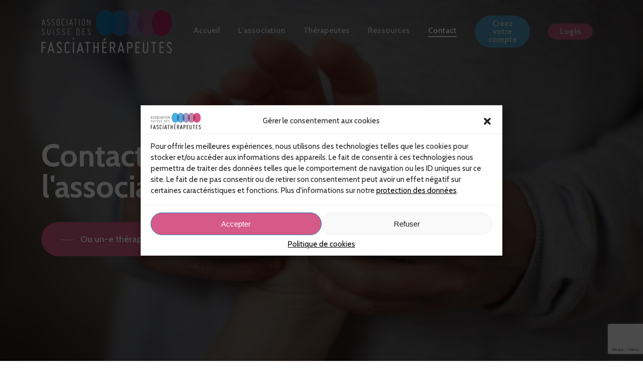

--- FILE ---
content_type: text/html; charset=UTF-8
request_url: http://asfascia.ch/contact/
body_size: 27671
content:
<!-- Google tag (gtag.js) - Google Analytics -->
<script type="text/plain" data-service="google-analytics" data-category="statistics" async data-cmplz-src="https://www.googletagmanager.com/gtag/js?id=G-WEYGN5YZ10">
</script>
<script>
  window.dataLayer = window.dataLayer || [];
  function gtag(){dataLayer.push(arguments);}
  gtag('js', new Date());

  gtag('config', 'G-WEYGN5YZ10');
</script>
<!doctype html>
<html lang="fr-FR">
	<head>
		<meta charset="UTF-8">
		<meta name="viewport" content="width=device-width, initial-scale=1">
		<link rel="profile" href="https://gmpg.org/xfn/11">

		<link rel="preconnect" href="https://fonts.googleapis.com">
		<link rel="preconnect" href="https://fonts.gstatic.com" crossorigin>
		<link href="https://fonts.googleapis.com/css2?family=Cabin:wght@100;300;400;700;900&display=swap" rel="stylesheet">

		<link href="https://cdnjs.cloudflare.com/ajax/libs/fancybox/3.5.7/jquery.fancybox.min.css" rel="stylesheet">
<!-- 		<link href="https://unpkg.com/aos@2.3.1/dist/aos.css" rel="stylesheet"> -->
		<link  rel="stylesheet" href="https://cdn.jsdelivr.net/npm/swiper@8/swiper-bundle.min.css" />
		<link href='https://unpkg.com/boxicons@2.1.1/css/boxicons.min.css' rel='stylesheet'>

		<!-- Google tag (gtag.js) -->
		<script type="text/plain" data-service="google-analytics" data-category="statistics" async data-cmplz-src="https://www.googletagmanager.com/gtag/js?id=G-DFYDF5PYWX"></script>
		<script>
			window.dataLayer = window.dataLayer || [];
			function gtag(){dataLayer.push(arguments);}
			gtag('js', new Date());

			gtag('config', 'G-DFYDF5PYWX');
		</script>

		<meta name='robots' content='index, follow, max-image-preview:large, max-snippet:-1, max-video-preview:-1' />

	<!-- This site is optimized with the Yoast SEO plugin v26.8 - https://yoast.com/product/yoast-seo-wordpress/ -->
	<title>Contact - Association ASfascia</title>
	<meta name="description" content="Page permettant d&#039;entrer en contact avec l&#039;Association Suisse des fasciathérapeutes." />
	<link rel="canonical" href="http://asfascia.ch/contact/" />
	<meta property="og:locale" content="fr_FR" />
	<meta property="og:type" content="article" />
	<meta property="og:title" content="Contact - Association ASfascia" />
	<meta property="og:description" content="Page permettant d&#039;entrer en contact avec l&#039;Association Suisse des fasciathérapeutes." />
	<meta property="og:url" content="http://asfascia.ch/contact/" />
	<meta property="og:site_name" content="Association ASfascia" />
	<meta property="article:modified_time" content="2023-10-24T16:24:34+00:00" />
	<meta property="og:image" content="http://asfascia.ch/wp-content/uploads/2022/04/dap_E8719.jpg" />
	<meta property="og:image:width" content="1536" />
	<meta property="og:image:height" content="1024" />
	<meta property="og:image:type" content="image/jpeg" />
	<meta name="twitter:card" content="summary_large_image" />
	<script type="application/ld+json" class="yoast-schema-graph">{"@context":"https://schema.org","@graph":[{"@type":"WebPage","@id":"http://asfascia.ch/contact/","url":"http://asfascia.ch/contact/","name":"Contact - Association ASfascia","isPartOf":{"@id":"https://asfascia.ch/#website"},"datePublished":"2022-05-01T12:43:13+00:00","dateModified":"2023-10-24T16:24:34+00:00","description":"Page permettant d'entrer en contact avec l'Association Suisse des fasciathérapeutes.","breadcrumb":{"@id":"http://asfascia.ch/contact/#breadcrumb"},"inLanguage":"fr-FR","potentialAction":[{"@type":"ReadAction","target":["http://asfascia.ch/contact/"]}]},{"@type":"BreadcrumbList","@id":"http://asfascia.ch/contact/#breadcrumb","itemListElement":[{"@type":"ListItem","position":1,"name":"Accueil","item":"https://asfascia.ch/"},{"@type":"ListItem","position":2,"name":"Contact"}]},{"@type":"WebSite","@id":"https://asfascia.ch/#website","url":"https://asfascia.ch/","name":"Association ASfascia","description":"","publisher":{"@id":"https://asfascia.ch/#organization"},"alternateName":"Association Suisse des Fasciathérapeutes","potentialAction":[{"@type":"SearchAction","target":{"@type":"EntryPoint","urlTemplate":"https://asfascia.ch/?s={search_term_string}"},"query-input":{"@type":"PropertyValueSpecification","valueRequired":true,"valueName":"search_term_string"}}],"inLanguage":"fr-FR"},{"@type":"Organization","@id":"https://asfascia.ch/#organization","name":"Association Suisse des Fasciathérapeutes","url":"https://asfascia.ch/","logo":{"@type":"ImageObject","inLanguage":"fr-FR","@id":"https://asfascia.ch/#/schema/logo/image/","url":"https://asfascia.ch/wp-content/uploads/2022/04/LogoQuadri.png","contentUrl":"https://asfascia.ch/wp-content/uploads/2022/04/LogoQuadri.png","width":297,"height":98,"caption":"Association Suisse des Fasciathérapeutes"},"image":{"@id":"https://asfascia.ch/#/schema/logo/image/"}}]}</script>
	<!-- / Yoast SEO plugin. -->


<link rel="alternate" type="application/rss+xml" title="Association ASfascia &raquo; Flux" href="http://asfascia.ch/feed/" />
<link rel="alternate" type="application/rss+xml" title="Association ASfascia &raquo; Flux des commentaires" href="http://asfascia.ch/comments/feed/" />
<link rel="alternate" title="oEmbed (JSON)" type="application/json+oembed" href="http://asfascia.ch/wp-json/oembed/1.0/embed?url=http%3A%2F%2Fasfascia.ch%2Fcontact%2F" />
<link rel="alternate" title="oEmbed (XML)" type="text/xml+oembed" href="http://asfascia.ch/wp-json/oembed/1.0/embed?url=http%3A%2F%2Fasfascia.ch%2Fcontact%2F&#038;format=xml" />
<style id='wp-img-auto-sizes-contain-inline-css'>
img:is([sizes=auto i],[sizes^="auto," i]){contain-intrinsic-size:3000px 1500px}
/*# sourceURL=wp-img-auto-sizes-contain-inline-css */
</style>
<style id='wp-emoji-styles-inline-css'>

	img.wp-smiley, img.emoji {
		display: inline !important;
		border: none !important;
		box-shadow: none !important;
		height: 1em !important;
		width: 1em !important;
		margin: 0 0.07em !important;
		vertical-align: -0.1em !important;
		background: none !important;
		padding: 0 !important;
	}
/*# sourceURL=wp-emoji-styles-inline-css */
</style>
<style id='wp-block-library-inline-css'>
:root{--wp-block-synced-color:#7a00df;--wp-block-synced-color--rgb:122,0,223;--wp-bound-block-color:var(--wp-block-synced-color);--wp-editor-canvas-background:#ddd;--wp-admin-theme-color:#007cba;--wp-admin-theme-color--rgb:0,124,186;--wp-admin-theme-color-darker-10:#006ba1;--wp-admin-theme-color-darker-10--rgb:0,107,160.5;--wp-admin-theme-color-darker-20:#005a87;--wp-admin-theme-color-darker-20--rgb:0,90,135;--wp-admin-border-width-focus:2px}@media (min-resolution:192dpi){:root{--wp-admin-border-width-focus:1.5px}}.wp-element-button{cursor:pointer}:root .has-very-light-gray-background-color{background-color:#eee}:root .has-very-dark-gray-background-color{background-color:#313131}:root .has-very-light-gray-color{color:#eee}:root .has-very-dark-gray-color{color:#313131}:root .has-vivid-green-cyan-to-vivid-cyan-blue-gradient-background{background:linear-gradient(135deg,#00d084,#0693e3)}:root .has-purple-crush-gradient-background{background:linear-gradient(135deg,#34e2e4,#4721fb 50%,#ab1dfe)}:root .has-hazy-dawn-gradient-background{background:linear-gradient(135deg,#faaca8,#dad0ec)}:root .has-subdued-olive-gradient-background{background:linear-gradient(135deg,#fafae1,#67a671)}:root .has-atomic-cream-gradient-background{background:linear-gradient(135deg,#fdd79a,#004a59)}:root .has-nightshade-gradient-background{background:linear-gradient(135deg,#330968,#31cdcf)}:root .has-midnight-gradient-background{background:linear-gradient(135deg,#020381,#2874fc)}:root{--wp--preset--font-size--normal:16px;--wp--preset--font-size--huge:42px}.has-regular-font-size{font-size:1em}.has-larger-font-size{font-size:2.625em}.has-normal-font-size{font-size:var(--wp--preset--font-size--normal)}.has-huge-font-size{font-size:var(--wp--preset--font-size--huge)}.has-text-align-center{text-align:center}.has-text-align-left{text-align:left}.has-text-align-right{text-align:right}.has-fit-text{white-space:nowrap!important}#end-resizable-editor-section{display:none}.aligncenter{clear:both}.items-justified-left{justify-content:flex-start}.items-justified-center{justify-content:center}.items-justified-right{justify-content:flex-end}.items-justified-space-between{justify-content:space-between}.screen-reader-text{border:0;clip-path:inset(50%);height:1px;margin:-1px;overflow:hidden;padding:0;position:absolute;width:1px;word-wrap:normal!important}.screen-reader-text:focus{background-color:#ddd;clip-path:none;color:#444;display:block;font-size:1em;height:auto;left:5px;line-height:normal;padding:15px 23px 14px;text-decoration:none;top:5px;width:auto;z-index:100000}html :where(.has-border-color){border-style:solid}html :where([style*=border-top-color]){border-top-style:solid}html :where([style*=border-right-color]){border-right-style:solid}html :where([style*=border-bottom-color]){border-bottom-style:solid}html :where([style*=border-left-color]){border-left-style:solid}html :where([style*=border-width]){border-style:solid}html :where([style*=border-top-width]){border-top-style:solid}html :where([style*=border-right-width]){border-right-style:solid}html :where([style*=border-bottom-width]){border-bottom-style:solid}html :where([style*=border-left-width]){border-left-style:solid}html :where(img[class*=wp-image-]){height:auto;max-width:100%}:where(figure){margin:0 0 1em}html :where(.is-position-sticky){--wp-admin--admin-bar--position-offset:var(--wp-admin--admin-bar--height,0px)}@media screen and (max-width:600px){html :where(.is-position-sticky){--wp-admin--admin-bar--position-offset:0px}}

/*# sourceURL=wp-block-library-inline-css */
</style><style id='global-styles-inline-css'>
:root{--wp--preset--aspect-ratio--square: 1;--wp--preset--aspect-ratio--4-3: 4/3;--wp--preset--aspect-ratio--3-4: 3/4;--wp--preset--aspect-ratio--3-2: 3/2;--wp--preset--aspect-ratio--2-3: 2/3;--wp--preset--aspect-ratio--16-9: 16/9;--wp--preset--aspect-ratio--9-16: 9/16;--wp--preset--color--black: #000000;--wp--preset--color--cyan-bluish-gray: #abb8c3;--wp--preset--color--white: #ffffff;--wp--preset--color--pale-pink: #f78da7;--wp--preset--color--vivid-red: #cf2e2e;--wp--preset--color--luminous-vivid-orange: #ff6900;--wp--preset--color--luminous-vivid-amber: #fcb900;--wp--preset--color--light-green-cyan: #7bdcb5;--wp--preset--color--vivid-green-cyan: #00d084;--wp--preset--color--pale-cyan-blue: #8ed1fc;--wp--preset--color--vivid-cyan-blue: #0693e3;--wp--preset--color--vivid-purple: #9b51e0;--wp--preset--gradient--vivid-cyan-blue-to-vivid-purple: linear-gradient(135deg,rgb(6,147,227) 0%,rgb(155,81,224) 100%);--wp--preset--gradient--light-green-cyan-to-vivid-green-cyan: linear-gradient(135deg,rgb(122,220,180) 0%,rgb(0,208,130) 100%);--wp--preset--gradient--luminous-vivid-amber-to-luminous-vivid-orange: linear-gradient(135deg,rgb(252,185,0) 0%,rgb(255,105,0) 100%);--wp--preset--gradient--luminous-vivid-orange-to-vivid-red: linear-gradient(135deg,rgb(255,105,0) 0%,rgb(207,46,46) 100%);--wp--preset--gradient--very-light-gray-to-cyan-bluish-gray: linear-gradient(135deg,rgb(238,238,238) 0%,rgb(169,184,195) 100%);--wp--preset--gradient--cool-to-warm-spectrum: linear-gradient(135deg,rgb(74,234,220) 0%,rgb(151,120,209) 20%,rgb(207,42,186) 40%,rgb(238,44,130) 60%,rgb(251,105,98) 80%,rgb(254,248,76) 100%);--wp--preset--gradient--blush-light-purple: linear-gradient(135deg,rgb(255,206,236) 0%,rgb(152,150,240) 100%);--wp--preset--gradient--blush-bordeaux: linear-gradient(135deg,rgb(254,205,165) 0%,rgb(254,45,45) 50%,rgb(107,0,62) 100%);--wp--preset--gradient--luminous-dusk: linear-gradient(135deg,rgb(255,203,112) 0%,rgb(199,81,192) 50%,rgb(65,88,208) 100%);--wp--preset--gradient--pale-ocean: linear-gradient(135deg,rgb(255,245,203) 0%,rgb(182,227,212) 50%,rgb(51,167,181) 100%);--wp--preset--gradient--electric-grass: linear-gradient(135deg,rgb(202,248,128) 0%,rgb(113,206,126) 100%);--wp--preset--gradient--midnight: linear-gradient(135deg,rgb(2,3,129) 0%,rgb(40,116,252) 100%);--wp--preset--font-size--small: 13px;--wp--preset--font-size--medium: 20px;--wp--preset--font-size--large: 36px;--wp--preset--font-size--x-large: 42px;--wp--preset--spacing--20: 0.44rem;--wp--preset--spacing--30: 0.67rem;--wp--preset--spacing--40: 1rem;--wp--preset--spacing--50: 1.5rem;--wp--preset--spacing--60: 2.25rem;--wp--preset--spacing--70: 3.38rem;--wp--preset--spacing--80: 5.06rem;--wp--preset--shadow--natural: 6px 6px 9px rgba(0, 0, 0, 0.2);--wp--preset--shadow--deep: 12px 12px 50px rgba(0, 0, 0, 0.4);--wp--preset--shadow--sharp: 6px 6px 0px rgba(0, 0, 0, 0.2);--wp--preset--shadow--outlined: 6px 6px 0px -3px rgb(255, 255, 255), 6px 6px rgb(0, 0, 0);--wp--preset--shadow--crisp: 6px 6px 0px rgb(0, 0, 0);}:where(.is-layout-flex){gap: 0.5em;}:where(.is-layout-grid){gap: 0.5em;}body .is-layout-flex{display: flex;}.is-layout-flex{flex-wrap: wrap;align-items: center;}.is-layout-flex > :is(*, div){margin: 0;}body .is-layout-grid{display: grid;}.is-layout-grid > :is(*, div){margin: 0;}:where(.wp-block-columns.is-layout-flex){gap: 2em;}:where(.wp-block-columns.is-layout-grid){gap: 2em;}:where(.wp-block-post-template.is-layout-flex){gap: 1.25em;}:where(.wp-block-post-template.is-layout-grid){gap: 1.25em;}.has-black-color{color: var(--wp--preset--color--black) !important;}.has-cyan-bluish-gray-color{color: var(--wp--preset--color--cyan-bluish-gray) !important;}.has-white-color{color: var(--wp--preset--color--white) !important;}.has-pale-pink-color{color: var(--wp--preset--color--pale-pink) !important;}.has-vivid-red-color{color: var(--wp--preset--color--vivid-red) !important;}.has-luminous-vivid-orange-color{color: var(--wp--preset--color--luminous-vivid-orange) !important;}.has-luminous-vivid-amber-color{color: var(--wp--preset--color--luminous-vivid-amber) !important;}.has-light-green-cyan-color{color: var(--wp--preset--color--light-green-cyan) !important;}.has-vivid-green-cyan-color{color: var(--wp--preset--color--vivid-green-cyan) !important;}.has-pale-cyan-blue-color{color: var(--wp--preset--color--pale-cyan-blue) !important;}.has-vivid-cyan-blue-color{color: var(--wp--preset--color--vivid-cyan-blue) !important;}.has-vivid-purple-color{color: var(--wp--preset--color--vivid-purple) !important;}.has-black-background-color{background-color: var(--wp--preset--color--black) !important;}.has-cyan-bluish-gray-background-color{background-color: var(--wp--preset--color--cyan-bluish-gray) !important;}.has-white-background-color{background-color: var(--wp--preset--color--white) !important;}.has-pale-pink-background-color{background-color: var(--wp--preset--color--pale-pink) !important;}.has-vivid-red-background-color{background-color: var(--wp--preset--color--vivid-red) !important;}.has-luminous-vivid-orange-background-color{background-color: var(--wp--preset--color--luminous-vivid-orange) !important;}.has-luminous-vivid-amber-background-color{background-color: var(--wp--preset--color--luminous-vivid-amber) !important;}.has-light-green-cyan-background-color{background-color: var(--wp--preset--color--light-green-cyan) !important;}.has-vivid-green-cyan-background-color{background-color: var(--wp--preset--color--vivid-green-cyan) !important;}.has-pale-cyan-blue-background-color{background-color: var(--wp--preset--color--pale-cyan-blue) !important;}.has-vivid-cyan-blue-background-color{background-color: var(--wp--preset--color--vivid-cyan-blue) !important;}.has-vivid-purple-background-color{background-color: var(--wp--preset--color--vivid-purple) !important;}.has-black-border-color{border-color: var(--wp--preset--color--black) !important;}.has-cyan-bluish-gray-border-color{border-color: var(--wp--preset--color--cyan-bluish-gray) !important;}.has-white-border-color{border-color: var(--wp--preset--color--white) !important;}.has-pale-pink-border-color{border-color: var(--wp--preset--color--pale-pink) !important;}.has-vivid-red-border-color{border-color: var(--wp--preset--color--vivid-red) !important;}.has-luminous-vivid-orange-border-color{border-color: var(--wp--preset--color--luminous-vivid-orange) !important;}.has-luminous-vivid-amber-border-color{border-color: var(--wp--preset--color--luminous-vivid-amber) !important;}.has-light-green-cyan-border-color{border-color: var(--wp--preset--color--light-green-cyan) !important;}.has-vivid-green-cyan-border-color{border-color: var(--wp--preset--color--vivid-green-cyan) !important;}.has-pale-cyan-blue-border-color{border-color: var(--wp--preset--color--pale-cyan-blue) !important;}.has-vivid-cyan-blue-border-color{border-color: var(--wp--preset--color--vivid-cyan-blue) !important;}.has-vivid-purple-border-color{border-color: var(--wp--preset--color--vivid-purple) !important;}.has-vivid-cyan-blue-to-vivid-purple-gradient-background{background: var(--wp--preset--gradient--vivid-cyan-blue-to-vivid-purple) !important;}.has-light-green-cyan-to-vivid-green-cyan-gradient-background{background: var(--wp--preset--gradient--light-green-cyan-to-vivid-green-cyan) !important;}.has-luminous-vivid-amber-to-luminous-vivid-orange-gradient-background{background: var(--wp--preset--gradient--luminous-vivid-amber-to-luminous-vivid-orange) !important;}.has-luminous-vivid-orange-to-vivid-red-gradient-background{background: var(--wp--preset--gradient--luminous-vivid-orange-to-vivid-red) !important;}.has-very-light-gray-to-cyan-bluish-gray-gradient-background{background: var(--wp--preset--gradient--very-light-gray-to-cyan-bluish-gray) !important;}.has-cool-to-warm-spectrum-gradient-background{background: var(--wp--preset--gradient--cool-to-warm-spectrum) !important;}.has-blush-light-purple-gradient-background{background: var(--wp--preset--gradient--blush-light-purple) !important;}.has-blush-bordeaux-gradient-background{background: var(--wp--preset--gradient--blush-bordeaux) !important;}.has-luminous-dusk-gradient-background{background: var(--wp--preset--gradient--luminous-dusk) !important;}.has-pale-ocean-gradient-background{background: var(--wp--preset--gradient--pale-ocean) !important;}.has-electric-grass-gradient-background{background: var(--wp--preset--gradient--electric-grass) !important;}.has-midnight-gradient-background{background: var(--wp--preset--gradient--midnight) !important;}.has-small-font-size{font-size: var(--wp--preset--font-size--small) !important;}.has-medium-font-size{font-size: var(--wp--preset--font-size--medium) !important;}.has-large-font-size{font-size: var(--wp--preset--font-size--large) !important;}.has-x-large-font-size{font-size: var(--wp--preset--font-size--x-large) !important;}
/*# sourceURL=global-styles-inline-css */
</style>

<style id='classic-theme-styles-inline-css'>
/*! This file is auto-generated */
.wp-block-button__link{color:#fff;background-color:#32373c;border-radius:9999px;box-shadow:none;text-decoration:none;padding:calc(.667em + 2px) calc(1.333em + 2px);font-size:1.125em}.wp-block-file__button{background:#32373c;color:#fff;text-decoration:none}
/*# sourceURL=/wp-includes/css/classic-themes.min.css */
</style>
<link rel='stylesheet' id='contact-form-7-css' href='http://asfascia.ch/wp-content/plugins/contact-form-7/includes/css/styles.css?ver=6.1.4' media='all' />
<link rel='stylesheet' id='rs-plugin-settings-css' href='http://asfascia.ch/wp-content/plugins/revslider/public/assets/css/settings.css?ver=5.4.8.3' media='all' />
<style id='rs-plugin-settings-inline-css'>
#rs-demo-id {}
/*# sourceURL=rs-plugin-settings-inline-css */
</style>
<link rel='stylesheet' id='cmplz-general-css' href='http://asfascia.ch/wp-content/plugins/complianz-gdpr/assets/css/cookieblocker.min.css?ver=1765976589' media='all' />
<link rel='stylesheet' id='style-bootstrap-css' href='http://asfascia.ch/wp-content/themes/asfascia/assets/css/bootstrap-grid.min.css?ver=6.9' media='all' />
<link rel='stylesheet' id='style-hovermaster-css' href='http://asfascia.ch/wp-content/themes/asfascia/assets/css/hover-min.css?ver=6.9' media='all' />
<link rel='stylesheet' id='asfascia-style-css' href='http://asfascia.ch/wp-content/themes/asfascia/style.css?ver=1.0.0' media='all' />
<script src="http://asfascia.ch/wp-includes/js/jquery/jquery.min.js?ver=3.7.1" id="jquery-core-js"></script>
<script src="http://asfascia.ch/wp-includes/js/jquery/jquery-migrate.min.js?ver=3.4.1" id="jquery-migrate-js"></script>
<script src="http://asfascia.ch/wp-content/plugins/revslider/public/assets/js/jquery.themepunch.tools.min.js?ver=5.4.8.3" id="tp-tools-js"></script>
<script src="http://asfascia.ch/wp-content/plugins/revslider/public/assets/js/jquery.themepunch.revolution.min.js?ver=5.4.8.3" id="revmin-js"></script>
<link rel="https://api.w.org/" href="http://asfascia.ch/wp-json/" /><link rel="alternate" title="JSON" type="application/json" href="http://asfascia.ch/wp-json/wp/v2/pages/119" /><link rel="EditURI" type="application/rsd+xml" title="RSD" href="http://asfascia.ch/xmlrpc.php?rsd" />
<meta name="generator" content="WordPress 6.9" />
<link rel='shortlink' href='http://asfascia.ch/?p=119' />
			<style>.cmplz-hidden {
					display: none !important;
				}</style>		<style type="text/css">
					.site-title,
			.site-description {
				position: absolute;
				clip: rect(1px, 1px, 1px, 1px);
				}
					</style>
		<meta name="generator" content="Powered by Slider Revolution 5.4.8.3 - responsive, Mobile-Friendly Slider Plugin for WordPress with comfortable drag and drop interface." />
<link rel="icon" href="http://asfascia.ch/wp-content/uploads/2022/04/favicon-150x150.png" sizes="32x32" />
<link rel="icon" href="http://asfascia.ch/wp-content/uploads/2022/04/favicon.png" sizes="192x192" />
<link rel="apple-touch-icon" href="http://asfascia.ch/wp-content/uploads/2022/04/favicon.png" />
<meta name="msapplication-TileImage" content="http://asfascia.ch/wp-content/uploads/2022/04/favicon.png" />
<script type="text/javascript">function setREVStartSize(e){									
						try{ e.c=jQuery(e.c);var i=jQuery(window).width(),t=9999,r=0,n=0,l=0,f=0,s=0,h=0;
							if(e.responsiveLevels&&(jQuery.each(e.responsiveLevels,function(e,f){f>i&&(t=r=f,l=e),i>f&&f>r&&(r=f,n=e)}),t>r&&(l=n)),f=e.gridheight[l]||e.gridheight[0]||e.gridheight,s=e.gridwidth[l]||e.gridwidth[0]||e.gridwidth,h=i/s,h=h>1?1:h,f=Math.round(h*f),"fullscreen"==e.sliderLayout){var u=(e.c.width(),jQuery(window).height());if(void 0!=e.fullScreenOffsetContainer){var c=e.fullScreenOffsetContainer.split(",");if (c) jQuery.each(c,function(e,i){u=jQuery(i).length>0?u-jQuery(i).outerHeight(!0):u}),e.fullScreenOffset.split("%").length>1&&void 0!=e.fullScreenOffset&&e.fullScreenOffset.length>0?u-=jQuery(window).height()*parseInt(e.fullScreenOffset,0)/100:void 0!=e.fullScreenOffset&&e.fullScreenOffset.length>0&&(u-=parseInt(e.fullScreenOffset,0))}f=u}else void 0!=e.minHeight&&f<e.minHeight&&(f=e.minHeight);e.c.closest(".rev_slider_wrapper").css({height:f})					
						}catch(d){console.log("Failure at Presize of Slider:"+d)}						
					};</script>
		<style id="wp-custom-css">
			:root {
	--first-color: #01BE20;
	--secondary-color: #0E1015;
	--main-font: 'Cabin', sans-serif;
}

.wrp_default--page{
	padding: 150px 0 0;
}


#flyers .alert--flyers{
	clear: both;
}
#flyers .flyers--content{
	width: 650px;
	max-width: 100%;
}

#flyers .form-group input,
#flyers .form-group select{
	width: 100%;
	margin: 0 0 16px;
	padding: 10px 15px;
}

#flyers label{
	display: block;
	font-weight: 800;
	margin: 12px 0 8px;
	font-size: 16px;
}

#flyers h1{
	font-family: Cabin;
	font-size: 30px;
	line-height: 38px;
	font-weight: 600;
	color: rgba(0,0,0,0.65);
	cursor: pointer;
	margin: 30px 0;
}

#flyers .flyers--content button{
	margin-top: 24px;
	margin-bottom: 16px;
	float: right;
	border: none;
	display: inline-block;
	text-decoration: none;
	color: #FFF;
	background: #d65a87;
	border-radius: 200px;
	transition: all .25s;

	padding: 10px 36px;
	font-size: 16px;
	line-height: 1.8;
	font-weight: 400;
}

#flyers .novo_endereco{
	background: #f3f3f3;
	padding: 8px 24px;
	border-radius: 4px;
	margin-bottom: 21px;
}

#flyers .flyers--content i{
	font-size: 14px;
	color: #dc3545;
	font-style: normal;
}

#flyers .flyers--content input[type='number']{
	margin: 0 0 6px;
}







p.les-informations{
	font-weight: 100 !important;
	margin: 12px 0 36px !important;
	color: #544d80 !important;
}

.wrp_facture{
	display: flex;
	margin-top: 48px;
}

.wrp_facture .btn-default a:before{
	display: none;
}

.wrp_facture .btn-default a i,
.btn-default.btn-default--blue div i{
	font-size: 21px;
	vertical-align: middle;
	margin-left: 8px;
	color: #FFF;
}

.wrp_facture .btn-default a,
.btn-default.btn-default--blue div{
	padding: 10px 20px;
	font-size: 16px;
	line-height: 1.8;
	font-weight: 400;
	transition: all .25s;
}

.wrp_instrucao_printer a{
	display: none;
}

/*  */
/* #masthead div.site-branding{
display: none !important;
} */
/*  */

.wrp-email-close{
	cursor: pointer;
	font-size: 28px;	
	color: #7d7d7d;
	position: absolute;
	top: 5px;
	right: 10px;
}

.wrp-email-mensagem{
	display: none;
	position: fixed;
	z-index: 99999;
	bottom: 100px;
	right: 20px;
	background: #FFF;
	box-shadow: 0px 8px 10px 1px rgb(0 0 0 / 14%), 0px 3px 14px 2px rgb(0 0 0 / 12%), 0px 5px 5px -3px rgb(0 0 0 / 20%);
	padding: 0 15px;
	max-width: 480px;
}

.wrp-email-mensagem button[type=submit]{
	display: inline-block;
	padding: 10px 20px;
	text-decoration: none;
	color: #FFF;
	font-size: 16px;
	line-height: 28px;
	font-weight: 400;
	background: #4daedd;
	border-radius: 200px;
	transition: all .25s;
	float: right;
	border: none;
	margin: 15px 0;
}

.wrp-email-mensagem .wp-editor-wrap{
	margin-top: 24px;
}

.wrp-email-mensagem p{
	margin: 12px 15px 0;
	color: #7d7d7d;
	font-size: 16px;
	font-weight: 400 !important;
	font-family: -apple-system, BlinkMacSystemFont, "Segoe UI", Roboto, Oxygen-Sans, Ubuntu, Cantarell, "Helvetica Neue", sans-serif;
}

.wrp-email-mensagem .input_view {
	max-height: 114px;
	overflow: auto;
}

.wrp-email-mensagem .input_view span{
	display: inline-block;
	background: #f2f2f2;
	border-radius: 30px;
	padding: 4px 8px;
	margin: 0 4px 6px 0;
	font-size: 14px;
}

.wrp-email-mensagem textarea,
.wrp-email-mensagem input,
.wrp-email-mensagem .input_view{
	margin: 0;
	border-radius: 0;
	border: none;
}

.wrp-email-mensagem input{
	width: 100%;
	padding: 10px 15px;
	border-top: 1px solid #cfcfcf;
	border-bottom: 1px solid #cfcfcf;
}

.wrp-email-mensagem textarea{
	height: 140px;
	max-height: 140px;
	min-height: 140px;
	max-width: 100%;
	min-width: 100%;
	margin: 0;
}

.wrp-email_button{
	display: none;
	width: 64px;
	height: 64px;
	background: #d65a87;
	border-radius: 100%;
	font-size: 30px;
	color: #FFF;
	text-align: center;
	line-height: 68px;
	position: fixed;
	z-index: 99999;
	bottom: 20px;
	right: 20px;
	cursor: pointer;
	box-shadow: 0px 8px 10px 1px rgb(0 0 0 / 14%), 0px 3px 14px 2px rgb(0 0 0 / 12%), 0px 5px 5px -3px rgb(0 0 0 / 20%);
}

.wrp-email_button i{
	line-height: 64px;
}

.documento-item{
	display: block;
	text-decoration: none;
	padding: 16px 24px;
	margin: 12px 0;
	background: #534e7f;
	border-radius: 4px;color: #FFF;
	transition: all .32s;
}

.documento-item:visited{
	color: #FFF;
}

.documento-item:hover{
	transition: all .32s;
	background: #423b72;
	color: #FFF;
}

.documento-item i{
	font-size: 24px;
	vertical-align: middle;
}

.bloco-endereco {
	border-bottom: 16px solid #FFF;
	margin-bottom: 16px;
}

.group_input_block .bloco-endereco:last-child {
	margin-bottom: 0;
}

/** INPUT FILE **/

.box_input_file{
	cursor: pointer;
	position: relative;
	text-align: center;
	border: dashed 2px;
	margin: 8px 0;
	padding: 24px 0;
}

.box_input_file i{
	font-size: 42px;
}

.box_input_file h6{
	margin: 8px 0 0;
	line-height: 1;
	font-size: 14px;
	font-weight: 500;
	text-transform: uppercase;
}

.box_input_file input{
	cursor: pointer;
	position: absolute;
	top: 0;
	left: 0;
	height: 100%;
	width: 100%;
	opacity: 0;
}

.file_success {
	color: #155724 !important;
	background-color: #d4edda !important;
	border-color: #c3e6cb !important;
}

.file_success i:before {
	content: "\ed31";
}


/** INPUT FILE **/

/* =========================
* 
* FEEDBACK
* 
* ========================= */


.alert{
	display: none;
	margin: 24px 0 0;
	padding: 0.75rem 1.25rem;
	border-radius: 0.25rem;
	font-weight: 500;
	line-height: 1.5;
}


.alert.active{
	display: block;
}


.alert .alert-content{
	display: flex;
	justify-content: space-between;
}

.alert a{
	font-weight: 600;
	color: inherit;
	text-decoration: none;
	display: inline-block;		
	padding-left: 16px;
	margin-left: 16px;
	float: right;
}

.alert-success a{
	border-left: 2px solid #c3e6cb;
}

.alert-success{
	color: #155724;
	background-color: #d4edda;
	border-color: #c3e6cb;
}

.alert-warning{
	color: #856404;
	background-color: #fff3cd;
	border-color: #ffeeba;
}

.alert-warning a{
	border-left: 2px solid #ffeeba;
}

.alert-danger{
	color: #721c24;
	background-color: #f8d7da;
	border-color: #f5c6cb;
}

.alert-danger a{
	border-left: 2px solid #f5c6cb;
}

/**FEEDBACK**/

.group_input {
	/* 	background: #a29ac4; */
	/* 	background: rgb(215 80 133 / 60%); */
	background: #f5f0ff;
	padding-top: 21px;
	margin-bottom: 24px;
	margin-top: 24px;
	border-radius: 9px;
}


.group_input_block{
	padding-top: 21px;
	margin-bottom: 24px;
	margin-top: 24px;
	border-radius: 9px;
	background: #f8f9fd;
}

.group_input p{
	/* 	color: #FFF !important; */
}

.input_view {
	width: 100%;
	margin: 6px 0 0;
	border: none;
	border-radius: 4px;
	font-size: 16px;
	padding: 10px 15px;
	color: #000;
	background-color: #FFF;
	border: 1px solid #dcdcde;
	border-radius: 3px;
	margin-bottom: 24px;
	line-height: 1.5;
	min-height: 46px;
}

.alert_input {
	border: 1px solid #dc3545 !important;
}

.error_box{
	display: none;
	color: #721c24;
	background-color: #f8d7da;
	border-color: #f5c6cb;
	margin: 24px 0 0;
	padding: 0.75rem 1.25rem;
	border-radius: 0.25rem;
	font-weight: 500;
	font-size: 16px;
	line-height: 1.4;
	clear: both;
}

.error_box h4 {
	line-height: 1;
	font-size: 18px;
	margin: 6px 0 12px;
}

html,
body{
	color: #000;
	background: #FFF;
	font-family: var(--main-font);
}

body{
	padding-top: 0;
	line-height: 1;
}

.site-branding img{
	image-rendering: -webkit-optimize-contrast;	

	/* 	image-rendering: optimizeQuality;	 */
}

strong{
	font-weight: 600;
}

:focus {
	outline: none;
}

input[type=submit],
button[type=submit]{
	cursor: pointer;
}

.post, .page {
	margin: 0;
}

.clearfix::after {
	content: "";
	clear: both;
	display: table;
}

a{
	color: #000;
}

a:visited {
	color: inherit;
}

p{
	line-height: 1.6;
	font-size: 18px;
	font-weight: 300;
	margin: 0 0 27px;

}

.mobile{
	display: none;
}

.text-center{
	text-align: center;
}

.wrp-default h2{
	font-family: Cabin;
	font-size: 44px;
	line-height: 1.2;
	font-weight: 700;
}

.btn a{
	display: inline-block;
	padding: 10px 20px;
	text-decoration: none;
	color: #FFF;
	font-size: 16px;
	line-height: 28px;
	font-weight: 400;
	background: #4daedd;
	border-radius: 200px;
	transition: all .25s;
	float: right;
}

.btn-default a,
.btn-default.btn-default--blue div{
	display: inline-block;
	padding: 20px 40px;
	text-decoration: none;
	color: #FFF;
	font-size: 18px;
	line-height: 28px;
	font-weight: 700;
	background: #d65a87;
	border-radius: 200px;
	transition: all .25s;
}

.btn-default.btn-default--blue div{
	cursor: pointer;
	padding: 10px 20px;
	font-size: 16px;
	line-height: 1.8;
	font-weight: 400;
	transition: all .25s;
	margin-left: 24px;
	background: #4daedd;
}

.btn-default a svg{
	transition: all .25s;
	opacity: 0;
	display: inline-block;
	vertical-align: middle;
	margin-right: 7px;
}

.btn-default a svg polyline{
	stroke-width: 12;
}

.btn-default a:before{
	content: '';
	display: inline-block;
	width: 25px;
	height: 1px;
	background: #FFF;
	vertical-align: middle;
	margin-right: -8px;

}

.btn-default a:hover{
	background: #f75992 !important;
	transition: all .25s;
}

.btn-default a:hover svg{
	transition: all .25s;
	opacity: 1;
	margin-right: 15px;
}


.button-nav{
	margin-top: 72px;
	margin-bottom: 30px;
}

.button-nav a{
	text-decoration: none;
	display: block;
	background: #FFFFFF;
	box-shadow: 0px 20px 64px rgb(0 0 0 / 12%);
	border-radius: 4px;
	padding: 24px;
	margin: 0;
	transition: all .32s;
	height: 140px;
}

.button-nav a i{
	font-size: 36px;
}

.button-nav a h3{
	font-weight: 100;
	margin: 16px 0 0;
}

.button-nav a:hover{
	transition: all .32s;
	color: #FFF;
	background: #d65a87;
}

.modal-reset_tax{
	max-width: 100%;
	width: 650px;
	text-align: center;
}

.modal-reset_tax .btn{
	display: inline-block;
	margin: 0 6px;
}

.modal-reset_tax .btn a{
	min-width: 120px;
}

.modal-reset_tax .btn-annuler a{
	background: none;
	border: 1px solid #D0D5DD;
	color: #AAA;
	box-shadow: 0px 1px 2px rgb(16 24 40 / 10%);
}

.modal-reset_tax .btn-confirmer a{
	background: #d65a87;
}

/*
* Accordion
* */

.accordion{
	list-style: none;
	padding: 0;
	margin: 120px 0 80px;
}

.accordion > li{
	position: relative;
	border-bottom: 2px solid rgba(0,0,0,0.08);
	/* 	padding: 25px 5px; */
}

.accordion h3{
	font-family: Cabin;
	font-size: 30px;
	line-height: 38px;
	font-weight: 600;
	color: rgba(0,0,0,0.65);
	cursor: pointer;
	margin: 30px 0;
}

.accordion h3 i{
	float: right;
	color: #888;
}

.accordion h3.active i:before {
	content: "\eb8d";
}

.accordion h3.active i,
.accordion h3.active,
.accordion h3:hover i,
.accordion h3:hover{
	color: #d65a87;
}

.accordion .inner{
	margin: 16px 0 0;
	padding: 0;
	color: #0E1015;
	font-size: 18px;
	line-height: 1.4;
	display: none;
	font-weight: 300;
}

.accordion ul{
	margin: 0 0 60px;
	padding: 0 0 0 20px;
}

.accordion ul li{
	margin: 6px 0;
	font-size: 18px;
}

.accordion a{
	color: #d65a87;
	text-decoration: none;
}


/*
* Swiper
* */


.swiper-foto-one{
	overflow: hidden;	
	margin: 60px auto !important;
}

.swiper-foto-one img{
	display: block;
	width: auto;
	height: 100%;
	max-height: 683px;
	object-fit: cover;
}

.swiper-foto-one .swiper-slide a{
	display: inline-block;
}

.swiper-foto-one .swiper-slide{
	width: auto;
}

.bx-swiper{
	position: relative;
}


.swiper-btn-next:after, .swiper-btn-prev:after {
	font-family: swiper-icons;
	content: 'prev';
	font-weight: 300;
	color: #FFF;
	background: #4AAB3D;
	border-radius: 100%;
	width: 40px;
	height: 40px;
	display: inline-block;
	text-align: center;
	font-size: 21px;
	line-height: 44px;
}

.swiper-btn-next:hover:after, .swiper-btn-prev:hover:after {
	color: #FFF;
}

.swiper-btn-next:after{
	content: 'next';
}

.swiper-btn-next, 
.swiper-btn-prev {
	position: absolute;
	top: 50%;
	transform: translatey(-50%);
	z-index: 10;
	cursor: pointer;
}


.swiper-btn-prev{
	left: -44px
}

.swiper-btn-next{
	right: -44px
}

.swiper-slide{
	text-align: center;	
}

span.swiper-pagination-bullet {
	background: #145A2A;
	opacity: 1;
}

span.swiper-pagination-bullet.swiper-pagination-bullet-active{
	background: #BCD038;
}

.swiper-pagination.swiper-pagination-bullets.swiper-pagination-horizontal{
	bottom: -30px;
}


.bx-arrows{
	padding-top: 60px;
	position: relative;
	text-align: center;
}

.bx-arrows i{
	font-size: 40px;
}

.bx-arrows .swiper-btn-next, 
.bx-arrows .swiper-btn-prev {
	position: relative;
	top: 0;
	left: 0;
	display: inline-block;
}

.bx-arrows .swiper-btn-next:hover, 
.bx-arrows .swiper-btn-prev:hover {
	color: var(--first-color);
}


.bx-arrows .swiper-btn-next:after, 
.bx-arrows .swiper-btn-prev:after {
	display: none;
}

.swiper-button-disabled{
	opacity: .3;	
}

/*===================*/

.menu-toggle{
	width: 26px;
	height: 26px;
	position: relative;
	border: none;
	border-radius: 0;
	background: none;
	padding: 0;
	float: right;
	-webkit-user-select: none;
	user-select: none;
}

.main-navigation.toggled .menu__btn > span {
	transform: rotate(45deg);
}
.main-navigation.toggled .menu__btn > span::before {
	top: 0;
	transform: rotate(0);
}
.main-navigation.toggled .menu__btn > span::after {
	top: 0;
	transform: rotate(90deg);
}

.menu__btn {
	display: flex;
	align-items: center;
	position: absolute;
	top: 0;
	left: 0;
	width: 26px;
	height: 26px;
	cursor: pointer;
	z-index: 999999;
}

.menu__btn > span,
.menu__btn > span::before,
.menu__btn > span::after {
	display: block;
	position: absolute;

	width: 100%;
	height: 2px;

	background-color: #FFF;

	transition-duration: .25s;
}

.dark_header .menu__btn > span,
.dark_header .menu__btn > span::before,
.dark_header .menu__btn > span::after {
	background-color: #000;
}

.main-navigation.toggled .menu__btn > span,
.main-navigation.toggled .menu__btn > span::before,
.main-navigation.toggled .menu__btn > span::after {
	background-color: #FFF;
}

.menu__btn > span::before {
	content: '';
	top: -8px;
}
.menu__btn > span::after {
	content: '';
	top: 8px;
}

/* .main-navigation.toggled .bx-menu-navigation {
visibility: visible;
right: 0;
} */

.user_admin .main-navigation.toggled .bx-menu-navigation.nav_admin,
.user_subs .main-navigation.toggled .bx-menu-navigation.nav_subs,
.user_logout .user_subs .main-navigation.toggled .bx-menu-navigation.nav_user{
	visibility: visible;
	right: 0;
}

/* =========================
* 
* HEADER
* 
* ========================= */

header#masthead .mobile-social,
.bx-menu-navigation.nav_admin,
.bx-menu-navigation.nav_subs{
	display: none;
}

.user_logout .bx-menu-navigation.nav_subs{
	display: none;
}

header#masthead{
	position: fixed;
	top: 0;
	left: 0;
	z-index: 999;
	width: 100%;
	background: none;
	padding: 20px 0;
	/* 	box-shadow: 0px 6px 6px rgb(14 16 21 / 20%); */
	transition-duration: .25s;
}

.main-navigation ul{
	text-align: center;

	display: flex;
	justify-content: right;
	align-items: center;
}

.main-navigation li{
	display: inline-block;
}

.main-navigation a{
	font-weight: 700;
	font-size: 16px;
	margin: 0 18px;
	line-height: 1;
	color: #FFF;
	opacity: 0.75;
	display: block;
	border-bottom: 2px solid transparent;
	padding-bottom: 3px;
	transition: all .25s;
}

.main-navigation a:hover,
.main-navigation .current-menu-item a{
	opacity: 1;
	border-bottom: 2px solid #FFF;
	transition: all .25s;
}

header#masthead .cx-nav-social{

}

header#masthead .cx-nav-social a{
	font-size: 28px;
	margin-right: 8px;
}

header#masthead .cx-nav-social a:last-child{
	margin: 0;
}

header#masthead .btn-default a{
	background: #4AAB3D;
	border-radius: 4px;
	color: #FFF;
	display: inline-block;
	padding: 6px 12px;
}

.btn-nav a{
	color: #FFF !important;
	background: #d65a87;
	padding: 8px 24px;
	border-radius: 60px;
	border: none !important;
}

.btn-nav a:hover{
	border: none !important;
}

.btn-nav-blue a{
	color: #FFF !important;
	background: #4daedd;
	padding: 8px 24px;
	border-radius: 60px;
	border: none !important;
}

.btn-nav-blue a:hover{
	border: none !important;
}

.user_admin .nav_user{
	display: none;
}

.user_subs .nav_user{
	display: none;
}

.user_logout .user_subs .nav_user{
	display: block;
}

.user_admin .bx-menu-navigation.nav_admin,
.user_subs .bx-menu-navigation.nav_subs{
	display: block;
}

.user_logout .user_subs .bx-menu-navigation.nav_subs{
	display: none;
}

.user_admin  .bx-menu-navigation.nav_admin a{
	margin: 0 20px;
}

.dark-branding{
	display: none;
}

.page-template-default:not(.home) .site-branding,
.dark_header .site-branding,
.page-template-page-login  .site-branding,
.page-template-page-perfil  .site-branding,
.page-template-page-criarconta  .site-branding,
.page-template-page-membres  .site-branding,
.author .site-branding,
.page-template-page-document  .site-branding,
.author .site-branding{
	display: none;
}

.page-template-default:not(.home) .dark-branding,
.dark_header .dark-branding,
.page-template-page-login .dark-branding,
.page-template-page-perfil .dark-branding,
.page-template-page-criarconta .dark-branding,
.page-template-page-membres .dark-branding,
.author .dark-branding,
.page-template-page-document .dark-branding,
.author .dark-branding{
	display: block !important;
}

.page-template-default:not(.home) .site-header,
.dark_header,
.page-template-page-login .site-header,
.page-template-page-perfil .site-header,
.page-template-page-criarconta .site-header,
.page-template-page-membres .site-header,
.page-template-page-document .site-header,
.author .site-header{
	background: #FFF !important;
	box-shadow: 0px 6px 6px rgb(14 16 21 / 10%);
}

.page-template-default:not(.home) .main-navigation a,
.dark_header .main-navigation a,
.page-template-page-login .site-header .main-navigation a,
.page-template-page-perfil .site-header .main-navigation a,
.page-template-page-criarconta .site-header .main-navigation a,
.page-template-page-membres .site-header .main-navigation a,
.page-template-page-document .site-header .main-navigation a,
.author .site-header .main-navigation a{
	color: #000;
}

.page-template-default:not(.home) .current-menu-item a,
.dark_header .current-menu-item a,
.page-template-page-perfil .site-header .current-menu-item a,
.dark_header .current-menu-item a,
.page-template-page-document .site-header .current-menu-item a,
.dark_header .current-menu-item a,
.page-template-page-login .site-header .current-menu-item a,
.dark_header .main-navigation a:hover,
.page-template-page-login .site-header .main-navigation a:hover,
.page-template-page-perfil .site-header .main-navigation a:hover,
.page-template-page-criarconta .site-header .main-navigation a:hover,
.page-template-page-membres .site-header .main-navigation a:hover,
.author .site-header .main-navigation a:hover,
.page-template-page-document .site-header .main-navigation a:hover
{
	opacity: 1;
	border-bottom: 2px solid #d65a87;
	transition: all .25s;
}

/* =========================
* 
* FORM
* 
* ========================= */

form.wpcf7-form {
	/* 	max-width: 440px; */
	margin: 0 auto
}

form.wpcf7-form p{
	margin: 0;
}

#form-criarconta p,
#form-enviardocumento p{
	font-weight: 800;
	margin: 0;
	font-size: 16px;
}

form.wpcf7-form label{
	font-size: 16px;
	font-weight: 700;
	margin: 24px 0 0;
	display: block;
}

form.wpcf7-form input:not([type=submit]),
form.wpcf7-form textarea,
form.wpcf7-form select,
#form-criarconta input,
#form-enviardocumento input,
select,
textarea{
	width: 100%;
	margin: 6px 0 0;
	border: none;
	border-radius: 4px;
	font-size: 16px;
	padding: 10px 15px;
	color: #000;
	background-color: #FFF;
	border: 1px solid #dcdcde;
	border-radius: 3px;
}

#form-criarconta input[type=checkbox]{
	width: auto;
	margin: 0 6px 0 0;
	vertical-align: middle;
}

label.checkbox{
	font-size: 18px;
	display: inline-block;
	margin: 18px 32px 18px 0;
}

#form-criarconta select{
	/* 	width: auto; */
}

#form-enviardocumento input,
#form-criarconta input,
#form-criarconta select{
	margin-bottom: 24px;
}

#form-enviardocumento textarea,
form.wpcf7-form textarea,
#form-criarconta textarea{
	max-width: 100%;
	min-width: 100%;
	height: auto;
	min-height: 120px;
	max-height: 200px;
	margin-bottom: 24px;
}

form.wpcf7-form ::-webkit-input-placeholder {
	color: #000;
	font-weight: 400;
}
form.wpcf7-form ::-moz-placeholder {
	color: #000;
	font-weight: 400;
}
form.wpcf7-form :-ms-input-placeholder { 
	color: #000;
	font-weight: 400;
}
form.wpcf7-form :-moz-placeholder {
	color: #000;
	font-weight: 400;
}


#form-enviardocumento button,
.wpcf7-submit,
#form-criarconta button{
	cursor: pointer;
	border: none !important;
	border-radius: 200px !important;
	text-transform: uppercase;
	text-decoration: none;
	font-size: 14px !important;
	padding: 20px 40px !important;
	display: inline-block;
	color: #FFF !important;
	background: #d65a87 !important;
	margin: 24px auto;
	transition: all .25s;
	font-weight: 600;
}

#form-criarconta button{
	float: right;
}

#form-enviardocumento button:hover,
.wpcf7-submit:hover,
#form-criarconta button:hover{
	background: #f75992 !important;
	transition: all .25s;
}

.wpcf7-not-valid-tip{
	margin-top: -16px;
	margin-bottom: 16px;
}

.wpcf7 .ajax-loader{
	display: none;
}

.loading_box{
	clear: both;
	text-align: center;
	display: none;	
}

form .cx-deletar,
.cx-deletar__documento{
	background: #dc3545;
	color: #FFF;
	line-height: 1;
	padding: 13px 19px;
	margin: 6px 0 0;
	border-radius: 4px;
	display: inline-block;
	text-align: center;
	cursor: pointer;
	float: right;
}

.cx-deletar__documento:visited{
	color: #FFF;
}

.cx-deletar__documento{
	margin: 0 !important;
	float: none;
}

form .cx-adicionar {
	cursor: pointer;
	display: inline-block;
	padding: 13px 19px;
	border-radius: 4px;
	line-height: 1;
	font-weight: 500 !important;
	margin: 0 !important;
	background-color: #28a745;
	color: #FFF;
	float: right;
}

form .cx-adicionar i{
	vertical-align: top;
	font-weight: 900;
}

/* =========================
* 
* PAGE DEFAULT
* 
* ========================= */

.pg-default{
	padding: 210px 0 135px;

}

.pg-default h1{
	margin-top: 0;
}

/* =========================
* 
* LOGIN
* 
* ========================= */

.page-login{
	padding: 180px 0 135px;
}

.page-login h2{
	font-family: Cabin;
	font-size: 44px;
	line-height: 1.2;
	font-weight: 700;
}

.page-login form label{
	display: block;
	font-size: 16px;
	margin: 32px 0 8px;
	font-weight: 500;
}

.page-login form input[type=text],
.page-login form input[type=password]{
	width: 100%;
	padding: 12px 24px;
	line-height: 1;
}

.page-login form p{
	margin: 0;
}

.page-login form input[type=submit]{
	cursor: pointer;
	border: none !important;
	border-radius: 200px !important;
	text-transform: uppercase;
	text-decoration: none;
	font-size: 14px !important;
	padding: 20px 40px !important;
	display: inline-block;
	color: #FFF !important;
	background: #d65a87 !important;
	margin: 24px auto 0;
	transition: all .25s;
	font-weight: 600;
	float: right
}

.page-login form input[type=submit]:hover{
	background: #f75992 !important;
	transition: all .25s;
}



/* =========================
* 
* MEMBROS
* 
* ========================= */

.page-membros{
	padding-bottom: 0;
}

.membres-filter a{
	width: 100%;
	text-align: center;
	margin-top: 8px
}

.membres-filter select{
	padding: 14px 15px;
}

.membros-filter{
	margin: 0 0 24px;	
	padding-right: 24px;
	border-right: 1px solid #000;
}

.membros-filter label{
	position: relative;
	display: block;
	font-size: 21px;
	margin: 6px 0 0;
}

.membros-filter label i{
	color: #666;
	position: absolute;
	top: 50%;
	left: 12px;
	transform: translateY(-50%);
	font-size: 24px;
}

.membros-filter input{
	padding: 14px 8px 14px 41px;
	min-width: 280px;
	width: 100%;
}

.page-membros h1{
	text-align: center;
	margin: 0 0 40px;
}

.page-membros .list{
	margin: 0;
	padding: 0;
	list-style: none;
}

.card_checkbox_item,
.head_checkbox_item{
	width: 35px !important;	
}

.author-card-item{
	border-top: 1px solid #dee2e6;
	background: #FFFFFF;
	/* 	box-shadow: 0px 0px 8px rgb(0 0 0 / 12%); */
	/* 	border-radius: 4px; */
	transition: all .25s;
	font-size: 14px;
}

.author-card-item:last-child{
	border-bottom: 1px solid #dee2e6;
}

.author-card-item:hover{
	transition: all .25s;
	background-color: rgba(0,0,0,.035);

}

.author-card-item:hover a{
	color: #d65a87;
}

.author-card-item section{
	display: flex;
	justify-content: space-around;
	align-items: center;
	text-decoration: none;
	font-size: 16px;
	padding: 18px 24px;
}

.author-card-item section a{
	text-decoration: none;
}

.author-card-item .reconnaissances-item,
.author-card-item span.activites{
	display: block;
}

.author-card-item span.activites{
	margin: 8px 0;
}

.author-card-head h4,
.author-card-item section div{
	width: 33%;
	text-align: center;
}

.author-card-head{
	background-color: #212529;
	display: flex;
	justify-content: space-around;
	padding: 18px 24px;
}

.author-card-head .sort{
	cursor: pointer;
}

.author-card-head:hover{
	background-color: #212529;
}

.author-card-head h4{
	margin: 0;
	font-size: 18px;
	color: #FFF;
}


/* =========================
* 
* HERO
* 
* ========================= */

.wrp-hero,
.wrp-hero .container{
	position: relative;
	min-height: 790px;
}

.wrp-hero .row{
	min-height: 790px;
}

.wrp-hero{
	color: #FFF;
	margin-bottom: 60px;
}

.tp-bgimg.defaultimg:before,
.wrp-hero:before{
	content: '';
	display: block;
	position: absolute;
	top: 0;
	left: 0;
	width: 100%;
	height: 100%;
	background: #0a0a0a;
	opacity: .5;
}

.wrp-hero h2{
	font-size: 62px;
	font-weight: 700;
	margin: 0 0 40px;
}

/* =========================
* 
* FOOTER
* 
* ========================= */

.site-footer{
	margin-top: 40px;
	font-weight: 400;
	font-size: 16px;
	padding: 70px 0;
	text-align: left;
	color: #FFF;
	background-color: #a29ac4;
}

.site-footer .copyright{
	margin-top: 35px;
}

.site-footer .copyright-mobile{
	display: none;
}

.site-footer small{
	display: block;
	margin: 8px 0 0;
}

.site-footer small a{
	color: #FFF;
	letter-spacing: 2px;
	text-decoration: none;
	font-weight: 600;
}

.site-footer h4{
	font-size: 18px;
	font-weight: 600;
	text-align: left;
	margin: 0 0 16px;
}


.site-footer p{
	line-height: 1.2;
	text-align: left;
	margin: 0 0 16px;
	font-size: 16px;
}

.site-footer p + a{
	color: #FFF;
	text-decoration: none;
	font-size: 16px;
	text-align: left;
	display: block;
}


/* =========================
* 
* TERAPEUTAS
* 
* ========================= */


.wrp-activites-list span{
	display: inline-block;
	padding: 4px 8px;
}

.wrp-activites-list span:last-child:before{
	content: '';
}

.wrp-activites-list span:before,
.wrp-activites-list span:nth-child(2):before,
.wrp-activites-list span:nth-child(3):before,
.wrp-activites-list span:nth-child(4):before,
.wrp-activites-list span:nth-child(5):before,
.wrp-activites-list span:nth-child(6):before{
	content: '•';
	display: inline-block;
	margin-right: 6px;
}

.page-perfil .memberphoto{
	max-width: 200px;
}

.therapeutes-filter{
	padding: 24px 0 12px;
}

.therapeutes-filter select{
	margin: 6px 0 0;
	border: none;
	border-radius: 4px;
	font-size: 16px;
	padding: 10px 15px;
	color: #000;
	background-color: #FFF;
	border: 1px solid #dcdcde;
	border-radius: 3px;
}

.wrp-therapeutes .marker{
	font-weight: 400;
	font-size: 15px;
	color: rgba(0, 0, 0, 0.87);
	margin: 15px 0;
	padding: 15px 15px 21px;
	border: 1px solid #dcdcde;
	min-height: 250px;
}

.wrp-therapeutes .list-table .marker{
	min-height: auto;
}

.wrp-therapeutes .marker .btn-Profil{
	text-align: center;
	margin-top: 16px;
	font-size: 16px;
	cursor: pointer;
	transition: all .32s;
	white-space: nowrap;
}


.wrp-therapeutes .marker .btn-imprimer{
	display: none;
	white-space: nowrap;
}

.wrp-therapeutes .marker .btn-Profil:hover{
	transition: all .32s;
	color: #d65a87;
}

.wrp-therapeutes .marker .btn-Profil i{
	vertical-align: middle;
}

.wrp-therapeutes .marker h3{
	margin: 0 0 8px;;
	text-transform: capitalize;
	font-weight: 900;
	font-size: 16px;
	text-align: center;
}

.wrp-therapeutes .marker h3 .sobrenome{
	text-transform: uppercase !important;
}

.wrp-therapeutes .marker .cx-avatar{
	width: 85px;
	height: 85px;
	margin: 6px auto 16px;
	border-radius: 100%;
	box-shadow: 0px 10px 16px rgba(0, 0, 0, 0.08);
}


#map {
	height: 400px;
	/* The height is 400 pixels */
	width: 100%;
	/* The width is the width of the web page */
}


.pagination{
	list-style: none;
	margin: 32px 0 0;
	padding: 0;
	text-align: center;
}

.pagination a{
	text-decoration: none;
	font-weight: 900;
	display: inline-block;
	padding: 8px 16px;
	background: #a29ac4;
	color: #FFF;
}

.pagination li{
	display: inline-block;
	margin: 0 4px;
}

.pagination li.active a,
.pagination a:hover{
	background: #d65a87;
}

.modal-therapeutes{
	max-width: 100%;
	width: 650px;
}

.modal-therapeutes__documents{
	margin-bottom: 32px !important;
}

.modal-therapeutes__documents a{
	text-decoration: none;
}

.modal-therapeutes__documents a i{
	vertical-align: middle;
}

.modal-therapeutes .btn-Profil{
	display: none;
}

.modal-therapeutes .cx-avatar {
	width: 145px;
	height: 145px;
	margin: 0 auto 32px;
	border-radius: 100%;
	box-shadow: 0px 10px 21px rgba(0, 0, 0, 0.16);
}

.modal-therapeutes h3{
	margin: 0 0 16px;
	text-transform: capitalize;
	font-weight: 900;
	font-size: 21px;
	text-align: center;
}

.modal-therapeutes h3 span{
	text-transform: uppercase;
}

.modal-therapeutes h4{
	margin: 0 0 16px;
	text-transform: uppercase;
	font-weight: 900;
	font-size: 18px;
}

.modal-therapeutes p{
	font-size: 16px;
}

.modal-therapeutes ul{
	margin: 0 0 14px;
	padding: 0 0 0 20px;
}


.modal-therapeutes .wrp-activites{
	position: relative;
	z-index: 999999;
	padding: 16px;
	/* 	box-shadow: 3px 3px 18px rgba(0,0,0, .08); */
	border: 1px solid #dcdcde;
	margin-bottom: 24px;
}

.modal-therapeutes .cx-endereco,
.modal-therapeutes .cx-telefone,
.modal-therapeutes .cx-email{
	margin-bottom: 4px;
}


.wrp-activites_print{
	display: none;
}

/**GRID**/

@media only screen and (min-width: 1200px) {

	.wrp-activites_print-col {
		max-width: 330px;
	}

	.wrp-therapeutes .list-table .col-md-4{
		width: 100%;
	}

	.wrp-therapeutes .list-table{
		margin-top: 15px;
	}

	.wrp-therapeutes .list-table .col-md-4:nth-child(2n) .marker{
		background: #f2f2f2;
	}

	.wrp-therapeutes .list-table .marker{
		display: flex;
		justify-content: space-between;
		align-items: center;
		margin: 0 0 -1px;
	}



	.wrp-therapeutes .list-table .wrp-marker{
		display: flex;
		align-items: center;
	}

	.wrp-therapeutes .list-table .marker .cx-avatar{
		margin-right: 32px;
		width: 65px;
		height: 65px;
	}

	.wrp-therapeutes .list-table .marker h3{
		width: 300px;
		text-align: left;
	}

	.wrp-therapeutes .list-table .marker .cx-endereco{
		width: 440px;
	}

	.wrp-therapeutes .list-table .marker .cx-telefone{
		width: 160px;
	}

	/*PRINT*/

	.wrp-therapeutes .list-print .marker .cx-endereco{
		width: auto;
	}

	.wrp-therapeutes .list-print .wrp-activites-list{
		display: none !important;
	}

	.list-print	.wrp-btns{
		display: flex !important;
	}

	.list-print .wrp-activites_print__row,
	.list-print .wrp-activites_print{
		display: flex !important;
		align-items: center;
	}

	.wrp-activites_print{
		flex-direction: column;
	}

	.wrp-activites_print__row{
		margin: 12px 0;
	}

	.wrp-activites_print ul{
		/* 	list-style: none; */
		margin: 0;
		padding: 0;
		margin-right: 48px;
		width: 230px;
	}

	.wrp-activites_print ul li{
		margin: 4px 0;
		white-space: nowrap;
	}


	/**/

	.wrp_instrucao_printer{
		text-align: right;
		margin: 28px 16px 16px;
	}

	.wrp_instrucao_printer a{
		text-decoration: none;
		background: #4daedd;
		color: #FFF;
		padding: 8px 24px;
		border-radius: 60px;
	}

	.wrp_instrucao_printer a:hover{
		color: #FFF;
		opacity: .92
	}

	.wrp_instrucao_printer i{
		font-size: 21px;
		vertical-align: middle;
		margin-left: 6px;
	}


	.wrp-therapeutes .list-print .btn-imprimer{
		display: block !important;
		margin-right: 16px;
	}

	.wrp-therapeutes .list-print .btn-imprimer i{
		font-size: 18px;
		color: #d65a87;
	}

	.view-table,
	.view-grid,
	.view-print{
		cursor: pointer;
		display: inline-block;
		vertical-align: middle;
		margin: 14px 7px 0;
		width: 42px;
		height: 42px;
		border-radius: 100%;
		text-align: center;
		transition: all .32s;
		
		position: relative;
	}


	.view-grid i,
	.view-print i{
		font-size: 32px;
		margin-top: 5px;

		color: #d65a87;
	}

	.view-table div{
		margin-top: 15px;
	}

	.view-table span{
		display: block;
		line-height: 1;
		height: 4px;
		width: 24px;
		background: #d65a87;
		margin: 3px auto;
		vertical-align: middle;
	}

	.view-grid.active i,
	.view-print.active i{
		transition: all .32s;
		color: #FFF;
	}

	.view-table.active span{
		transition: all .32s;
		background: #FFF;
	}

	.view-table,
	.view-grid,
	.view-print{
		border: 1px solid #ddd;
	}

	.view-table:hover,
	.view-grid:hover,
	.view-print:hover,
	.view-table.active,
	.view-grid.active,
	.view-print.active{
		transition: all .32s;
		background: #d65a87;
		border: 1px solid transparent;
	}
	
	.view-table small,
	.view-grid small,
	.view-print small{
		transition: all .32s;
		position: absolute;
		white-space: nowrap;
		bottom: -16px;
		left: 50%;
		transform: translatex(-50%);
		font-weight: 400;
		font-size: 11px;
	}
	
	.view-table:hover small,
	.view-grid:hover small,
	.view-print:hover small{
		opacity: 1 !important;
		transition: all .32s;
		
	}

	.view-table:hover span{
		transition: all .32s;
		background: #FFF;
	}
	.view-grid:hover i,
	.view-print:hover i{
		transition: all .32s;
		color: #FFF !important;
	}

}


/* =========================
* 
* 768
* 
* ========================= */

@media only screen and (max-width: 768px) {

	.main-navigation .bx-menu-navigation li a{
		margin-left: 25px;
	}

	header#masthead .mobile-social{
		padding-left: 10px;
		display: block;
	}

	header#masthead .mobile-social a{
		margin: 30px 10px 0;
		display: inline-block;
		max-width: 45px;
	}

	.main-navigation ul{
		display: none;	
	}

	.main-navigation .bx-menu-navigation{
		display: block;
		position: fixed;
		visibility: hidden;
		top: -20px;
		right: -100%;
		z-index: 9999;
		width: 90%;
		height: 100vh;
		margin: 0;
		padding: 100px 0 0;
		list-style: none;
		background-color: #d65286;
		box-shadow: 0px 6px 6px rgb(0 0 0 / 20%);
		transition-duration: .25s;
	}

	.main-navigation .bx-menu-navigation li{
		text-align: left;
		display: block !important;
	}

	.main-navigation .bx-menu-navigation li a{
		font-weight: 400 !important;
		padding: 15px 0 5px;
		margin-bottom: 10px !important;
		font-size: 21px;
		color: #FFF;
		display: inline-block;
	}

	.main-navigation .bx-menu-navigation li.btn-default a{
		padding: 15px;
	}

	.main-navigation .last-item-menu{
		margin-top: 20px;
		border: none;
	}

	header#masthead .social{
		display: none;
	}

	.bx-fixed-social{
		display: none;
	}

	.bx-hero{
		padding: 0
	}

	.mobile-social a{
		color: var(--secondary-color);
	}

	.main-navigation .btn-default a{
		display: inline-block;
	}

	.mobile-social a i{
		font-size: 32px;
	}

	header#masthead .mobile-social .cx-mobile-contato{
		margin-top: 40px;
		margin-bottom: 10px;
	}

	header#masthead .mobile-social .cx-mobile-contato a{
		display: block;
		max-width: 100%;
		margin: 10px 10px 0 ;
	}

	header#masthead .mobile-social .cx-mobile-contato a i{
		font-size: 24px;
		vertical-align: middle;
	}

	.mobile{
		display: block !important;
	}

	.desktop{
		display: none !important;
	}

	header#masthead .cx-nav-social{
		display: none;
	}

	.wrp-hero {
		margin-bottom: 30px;
	}

	.wrp-hero,
	.wrp-hero .container{
		position: relative;
		min-height: 370px;
	}

	.wrp-hero .row{
		min-height: 370px;
	}

	.wrp-hero h2 {
		margin-top: 60px;
		font-size: 40px;
		line-height: 1;
	}

	.btn-default a {
		padding: 12px 40px;
	}

	.wrp-default h2,
	.accordion h3{
		font-size: 26.4px;
		line-height: 32.4px;
	}


	.wrp-default p {
		font-size: 16px;
	}

	.accordion {
		margin: 60px 0 40px;
	}

	.swiper-foto-one img {
		max-height: 300px;
	}

	.site-footer .copyright{
		margin-bottom: 30px;
	}



.page-template-default:not(.home) .menu__btn > span,
		.page-template-default:not(.home) .menu__btn > span::before,  
	.page-template-default:not(.home) .menu__btn > span::after,
	.page-template-page-document .menu__btn > span, 
	.page-template-page-document .menu__btn > span::before,  
	.page-template-page-document .menu__btn > span::after,

	.page-template-page-criarconta .menu__btn > span, 
	.page-template-page-criarconta .menu__btn > span::before,  
	.page-template-page-criarconta .menu__btn > span::after,

	.page-template-page-perfil .menu__btn > span, 
	.page-template-page-perfil .menu__btn > span::before,  
	.page-template-page-perfil .menu__btn > span::after,

	.page-template-page-login .menu__btn > span, 
	.page-template-page-login .menu__btn > span::before,  
	.page-template-page-login .menu__btn > span::after,

	.page-template-page-membres .menu__btn > span, 
	.page-template-page-membres .menu__btn > span::before,  
	.page-template-page-membres .menu__btn > span::after{
		background-color: #000 !important;
	}

	.button-nav {
		margin-top: 16px;
	}

	.pg-default {
		padding: 140px 0 80px;
	}

	.site-footer img{
		max-width: 70%;
		display: block;
		margin: 0 auto 30px;
	}

	.site-footer .custom-logo-link{
		display: block;
	}


	.site-footer .copyright,
	.site-footer h4,
	.site-footer p,
	.site-footer p + a{
		text-align: center;
	}
	.site-footer .copyright{
		display: none;
	}
	.site-footer .copyright-mobile{
		display: block;
	}

	.col-membro-mobile{
		display: none;
	}

	.view-list{
		display: none;
	}

	.membros-filter {
		margin: 0 0 24px;
		padding-right: 0;
		padding-bottom: 24px;
		border-right: none;
		border-bottom: 1px solid #000;
	}

	.membres-filter a{
		margin-bottom: 24px
	}

	.page-membros {
		padding-bottom: 0;
	}

	.btn-nav-blue a{
		margin-top: 7px !important;
		padding: 8px 24px !important;
	}
	
	.wrp_facture {
    display: block;
}
	
	.btn-default.btn-default--blue div{
		margin: 16px 0 0;
	}

}


@media print {	
	body {-webkit-print-color-adjust: exact;}

	body{
		padding-top: 80px;	
	}

	header#masthead,
	.site-footer,
	.wrp-hero,
	.accordion,
	.accordion + div,
	.pagination,
	.therapeutes-filter,
	.view-list,
	.wrp_instrucao_printer,
	#map,
	.wrp-therapeutes .marker .btn-Profil,
	.wrp-activites-list{
		display: none !important;
	}
	
	.wrp-therapeutes .marker{
		border: none;
		border-bottom: 1px solid #dcdcde;
	}


	/**/

	.wrp-activites_print__row,
	.wrp-activites_print{
		display: flex !important;
		align-items: center;
	}

	.wrp-activites_print{
		flex-direction: column;
	}

	.wrp-activites_print__row{
		margin: 12px 0;
	}

	.wrp-activites_print ul{
		/* 	list-style: none; */
		margin: 0;
		padding: 0;
		margin-right: 48px;
		width: 230px;
	}

	.wrp-activites_print ul li{
		margin: 4px 0;
		white-space: nowrap;
	}

	/**/

	.wrp-therapeutes #therapeutes-list .list .marker {
		min-height: auto;
	}

	.wrp-therapeutes #therapeutes-list .list .col-md-4{
		width: 100%;
	}

	.wrp-therapeutes #therapeutes-list .list{
		margin-top: 15px;
	}

	.wrp-therapeutes #therapeutes-list .list .col-md-4:nth-child(2n) .marker{
		background: #f2f2f2;
	}

	.wrp-therapeutes #therapeutes-list .list .marker{
		display: flex;
		justify-content: space-between;
		align-items: center;
		margin: 0 0 -1px;
	}



	.wrp-therapeutes #therapeutes-list .list .wrp-marker{
		display: flex;
		align-items: center;
	}

	.wrp-therapeutes #therapeutes-list .list .marker .cx-avatar{
		margin-right: 32px;
		width: 65px;
		height: 65px;
	}

	.wrp-therapeutes #therapeutes-list .list .marker h3{
		width: 260px;
		text-align: left;
	}

	.wrp-therapeutes #therapeutes-list .list .marker .cx-endereco{
		width: 440px;
	}

	.wrp-therapeutes #therapeutes-list .list .marker .cx-telefone{
		width: 160px;
	}

	/***/

	body.imprimir * {
		visibility: hidden;
	}

	.marker_print.imprimir, .marker_print.imprimir * {
		visibility: visible;
	}
	
	.marker_print.imprimir {
		width: 100%;
		position: absolute;
		left: 0;
		top: 80px;
	}

	.wrp-activites_print-col {
		max-width: 240px !important;
	}
	
	
	/*update 06-03*/
	
	.list-print{
		position: absolute !important;
		width: 100% !important;
		left: 10px;
		top: 0;
	}
	
	    .wrp-therapeutes .list-table .col-md-4:nth-child(2n) .marker {
        background: none !important;
    }

}

/***/
		</style>
			</head>

	<body data-cmplz=1 class="wp-singular page-template page-template-page-contact page-template-page-contact-php page page-id-119 wp-custom-logo wp-theme-asfascia">
		
		
		<div id="page" class="site user_logout">
			<a class="skip-link screen-reader-text" href="#primary">Skip to content</a>

			<header id="masthead" class="site-header user_subs">
				<div class="container" data-aos="fade-down" data-aos-duration="1000">

					<div class="row align-items-center">

						<div class="col-md-3 col-6">				
							<div class="site-branding">
								<a href="http://asfascia.ch/" class="custom-logo-link" rel="home"><img width="297" height="98" src="http://asfascia.ch/wp-content/uploads/2022/04/LogoQuadri-W.png" class="custom-logo" alt="Association ASfascia" decoding="async" /></a>								<p class="site-title"><a href="http://asfascia.ch/" rel="home">Association ASfascia</a></p>
															</div><!-- .site-branding -->
							<div class="dark-branding site-branding">
								<a href="/" class="custom-logo-link" rel="home" aria-current="page">
									<img width="297" height="98" src="/wp-content/uploads/2022/04/LogoQuadri.png" class="custom-logo">
								</a>
							</div>
						</div><!-- /col -->

						<div class="col-md-9 col-6">
							<nav id="site-navigation" class="main-navigation">
								<button class="menu-toggle" aria-controls="primary-menu" aria-expanded="false">
									<div class="menu__btn" for="menu__toggle">
										<span></span>
									</div>
								</button>

								<div class="bx-menu-navigation nav_user">
									<div class="menu-menu-container"><ul id="primary-menu" class="menu"><li id="menu-item-125" class="menu-item menu-item-type-post_type menu-item-object-page menu-item-home menu-item-125"><a href="http://asfascia.ch/">Accueil</a></li>
<li id="menu-item-124" class="menu-item menu-item-type-post_type menu-item-object-page menu-item-124"><a href="http://asfascia.ch/lassociation/">L’association</a></li>
<li id="menu-item-123" class="menu-item menu-item-type-post_type menu-item-object-page menu-item-123"><a href="http://asfascia.ch/therapeutes/">Thérapeutes</a></li>
<li id="menu-item-122" class="menu-item menu-item-type-post_type menu-item-object-page menu-item-122"><a href="http://asfascia.ch/ressources/">Ressources</a></li>
<li id="menu-item-121" class="menu-item menu-item-type-post_type menu-item-object-page current-menu-item page_item page-item-119 current_page_item menu-item-121"><a href="http://asfascia.ch/contact/" aria-current="page">Contact</a></li>
<li id="menu-item-586" class="btn-nav-blue menu-item menu-item-type-post_type menu-item-object-page menu-item-586"><a href="http://asfascia.ch/creez-votre-compte/">Créez votre compte</a></li>
<li id="menu-item-211" class="btn-nav menu-item menu-item-type-post_type menu-item-object-page menu-item-211"><a href="http://asfascia.ch/login/">Login</a></li>
</ul></div>
									<div class="mobile-social">

									</div>
								</div>

								<div class="bx-menu-navigation nav_admin">
									<div class="menu-admin-container"><ul id="admin-menu" class="menu"><li id="menu-item-268" class="menu-item menu-item-type-post_type menu-item-object-page menu-item-home menu-item-268"><a href="http://asfascia.ch/">Accueil</a></li>
<li id="menu-item-269" class="menu-item menu-item-type-post_type menu-item-object-page menu-item-269"><a href="http://asfascia.ch/lassociation/">L’association</a></li>
<li id="menu-item-270" class="menu-item menu-item-type-post_type menu-item-object-page menu-item-270"><a href="http://asfascia.ch/therapeutes/">Thérapeutes</a></li>
<li id="menu-item-271" class="menu-item menu-item-type-post_type menu-item-object-page menu-item-271"><a href="http://asfascia.ch/ressources/">Ressources</a></li>
<li id="menu-item-273" class="menu-item menu-item-type-post_type menu-item-object-page current-menu-item page_item page-item-119 current_page_item menu-item-273"><a href="http://asfascia.ch/contact/" aria-current="page">Contact</a></li>
<li id="menu-item-645" class="btn-nav-blue menu-item menu-item-type-post_type menu-item-object-page menu-item-645"><a href="http://asfascia.ch/profil/">Dashboard</a></li>
<li id="menu-item-360" class="btn-nav menu-item menu-item-type-custom menu-item-object-custom menu-item-360"><a href="http://asfascia.ch/wp-login.php?action=logout&#038;redirect_to=%2F&#038;_wpnonce=d3e45ae9ce">Se déconnecter</a></li>
</ul></div>								</div>

								<div class="bx-menu-navigation nav_subs">
									<div class="menu-membres-container"><ul id="membres-menu" class="menu"><li id="menu-item-305" class="menu-item menu-item-type-post_type menu-item-object-page menu-item-home menu-item-305"><a href="http://asfascia.ch/">Accueil</a></li>
<li id="menu-item-306" class="menu-item menu-item-type-post_type menu-item-object-page menu-item-306"><a href="http://asfascia.ch/lassociation/">L’association</a></li>
<li id="menu-item-307" class="menu-item menu-item-type-post_type menu-item-object-page menu-item-307"><a href="http://asfascia.ch/therapeutes/">Thérapeutes</a></li>
<li id="menu-item-308" class="menu-item menu-item-type-post_type menu-item-object-page menu-item-308"><a href="http://asfascia.ch/ressources/">Ressources</a></li>
<li id="menu-item-309" class="menu-item menu-item-type-post_type menu-item-object-page current-menu-item page_item page-item-119 current_page_item menu-item-309"><a href="http://asfascia.ch/contact/" aria-current="page">Contact</a></li>
<li id="menu-item-310" class="menu-item menu-item-type-post_type menu-item-object-page menu-item-310"><a href="http://asfascia.ch/profil/">Profil</a></li>
<li id="menu-item-329" class="menu-item menu-item-type-post_type menu-item-object-page menu-item-329"><a href="http://asfascia.ch/envoyer-un-document/">Envoyer un document</a></li>
</ul></div>								</div>
							</nav><!-- #site-navigation -->
						</div><!-- /col -->	
					</div>

				</div>
			</header><!-- #masthead -->

<section class="wrp-hero" style="background: url('http://asfascia.ch/wp-content/uploads/2022/05/dap_E8751.jpg') center center no-repeat; background-size: cover;">
	<div class="container">
		<div class="row align-items-center">
			<div class="col-md-6">
				<div class="wrp-hero-content">
					<h2 data-aos="fade-up" data-aos-duration="1000">
						Contacter<br />
l'association					</h2>


										
					<div class="btn-default" data-aos="fade-up" data-aos-duration="1000" data-aos-delay="450">
						<a href="https://asfascia.site/therapeutes/">
							<svg class="next-arrow" width="6px" height="25px" viewBox="0 0 50 80" xml:space="preserve" style="animation: ctaArrowSVGStart 0.45s cubic-bezier(0.23, 0.46, 0.4, 1) forwards; width: 6px;">
								<polyline stroke="#ffffff" stroke-width="9" fill="none" stroke-linecap="round" stroke-linejoin="round" points="0, 0 45, 40 0, 80"></polyline>
							</svg>
							Ou un-e thérapeute						</a>
					</div>
					
									</div>
			</div>
		</div>
	</div>
</section>


<section class="wrp-contact wrp-default">
	<div class="container">
		<div class="row">
			<div class="col-md-12">
				<div data-aos="fade-up" data-aos-duration="1000">

					<h2>Contactez l&rsquo;ASFascia</h2>

				</div>

				<div data-aos="fade-up" data-aos-duration="1000">
					
<div class="wpcf7 no-js" id="wpcf7-f144-o1" lang="pt-BR" dir="ltr" data-wpcf7-id="144">
<div class="screen-reader-response"><p role="status" aria-live="polite" aria-atomic="true"></p> <ul></ul></div>
<form action="/contact/#wpcf7-f144-o1" method="post" class="wpcf7-form init" aria-label="Formulários de contato" novalidate="novalidate" data-status="init">
<fieldset class="hidden-fields-container"><input type="hidden" name="_wpcf7" value="144" /><input type="hidden" name="_wpcf7_version" value="6.1.4" /><input type="hidden" name="_wpcf7_locale" value="pt_BR" /><input type="hidden" name="_wpcf7_unit_tag" value="wpcf7-f144-o1" /><input type="hidden" name="_wpcf7_container_post" value="0" /><input type="hidden" name="_wpcf7_posted_data_hash" value="" /><input type="hidden" name="_wpcf7_recaptcha_response" value="" />
</fieldset>
<div class="row">
	<div class="col-md-12">
		<p><label> Nom </label>
		</p>
	</div>
	<div class="col-md-6">
		<p><span class="wpcf7-form-control-wrap" data-name="your-name"><input size="40" maxlength="400" class="wpcf7-form-control wpcf7-text wpcf7-validates-as-required" aria-required="true" aria-invalid="false" value="" type="text" name="your-name" /></span><br />
<small>Prénom</small>
		</p>
	</div>
	<div class="col-md-6">
		<p><span class="wpcf7-form-control-wrap" data-name="your-name"><input size="40" maxlength="400" class="wpcf7-form-control wpcf7-text wpcf7-validates-as-required" aria-required="true" aria-invalid="false" value="" type="text" name="your-name" /></span><br />
<small>Nom</small>
		</p>
	</div>
	<div class="col-md-12">
		<p><label> E-mail<br />
<span class="wpcf7-form-control-wrap" data-name="your-email"><input size="40" maxlength="400" class="wpcf7-form-control wpcf7-email wpcf7-validates-as-required wpcf7-text wpcf7-validates-as-email" aria-required="true" aria-invalid="false" value="" type="email" name="your-email" /></span> </label>
		</p>
		<p><label> Commentaire ou message<br />
<span class="wpcf7-form-control-wrap" data-name="your-message"><textarea cols="40" rows="10" maxlength="2000" class="wpcf7-form-control wpcf7-textarea" aria-invalid="false" name="your-message"></textarea></span> </label>
		</p>
	</div>
	<div class="col-md-12">
		<div class="btn-default">
			<p><input class="wpcf7-form-control wpcf7-submit has-spinner" type="submit" value="Envoyer" />
			</p>
		</div>
	</div>
</div><p style="display: none !important;" class="akismet-fields-container" data-prefix="_wpcf7_ak_"><label>&#916;<textarea name="_wpcf7_ak_hp_textarea" cols="45" rows="8" maxlength="100"></textarea></label><input type="hidden" id="ak_js_1" name="_wpcf7_ak_js" value="55"/><script>document.getElementById( "ak_js_1" ).setAttribute( "value", ( new Date() ).getTime() );</script></p><div class="wpcf7-response-output" aria-hidden="true"></div>
</form>
</div>
				</div>

			</div>
		</div>
	</div>
</section>


<footer id="colophon" class="site-footer">
	<div class="container">
		<div class="row">
			<div class="col-md-4">
				<div class="row align-items-center">
					<div class="col-md-6">
						<a href="http://asfascia.ch/" class="custom-logo-link" rel="home"><img width="297" height="98" src="http://asfascia.ch/wp-content/uploads/2022/04/LogoQuadri-W.png" class="custom-logo" alt="Association ASfascia" decoding="async" /></a>					</div>
					<div class="col-md-5">
						<img src="/wp-content/uploads/2023/01/OdA_KT_Label_FR_Methode.png">
					</div>
				</div>

				<div class="copyright">
					© 2023 Association ASfascia.
					<small>
						par <a href="http://www.seven-design.ch" target="_blank">SEVEN</a>
					</small>
				</div>
			</div>
			<div class="offset-md-5 col-md-3">
				<h4>
					Secrétariat
				</h4>
				<p>
					ASfascia<br />
c/o Céline Daléry<br />
Rue de Genève 96<br />
1226 Thônex				</p>

				<a href="mailto:info@asfascia.ch">info@asfascia.ch</a>


				<div class="copyright copyright-mobile">
					© 2023 Association ASfascia.
					<small>
						par <a href="http://www.seven-design.ch" target="_blank">SEVEN</a>
					</small>
				</div>
			</div>
		</div>
	</div><!-- .site-info -->
</footer><!-- #colophon -->
</div><!-- #page -->

<script type="speculationrules">
{"prefetch":[{"source":"document","where":{"and":[{"href_matches":"/*"},{"not":{"href_matches":["/wp-*.php","/wp-admin/*","/wp-content/uploads/*","/wp-content/*","/wp-content/plugins/*","/wp-content/themes/asfascia/*","/*\\?(.+)"]}},{"not":{"selector_matches":"a[rel~=\"nofollow\"]"}},{"not":{"selector_matches":".no-prefetch, .no-prefetch a"}}]},"eagerness":"conservative"}]}
</script>

<!-- Consent Management powered by Complianz | GDPR/CCPA Cookie Consent https://wordpress.org/plugins/complianz-gdpr -->
<div id="cmplz-cookiebanner-container"><div class="cmplz-cookiebanner cmplz-hidden banner-1 bottom-right-view-preferences optin cmplz-center cmplz-categories-type-no" aria-modal="true" data-nosnippet="true" role="dialog" aria-live="polite" aria-labelledby="cmplz-header-1-optin" aria-describedby="cmplz-message-1-optin">
	<div class="cmplz-header">
		<div class="cmplz-logo"><img width="150" height="50" src="http://asfascia.ch/wp-content/uploads/2023/11/association150.png" class="attachment-cmplz_banner_image size-cmplz_banner_image" alt="Association ASfascia" decoding="async" loading="lazy" /></div>
		<div class="cmplz-title" id="cmplz-header-1-optin">Gérer le consentement aux cookies</div>
		<div class="cmplz-close" tabindex="0" role="button" aria-label="Fermer la boîte de dialogue">
			<svg aria-hidden="true" focusable="false" data-prefix="fas" data-icon="times" class="svg-inline--fa fa-times fa-w-11" role="img" xmlns="http://www.w3.org/2000/svg" viewBox="0 0 352 512"><path fill="currentColor" d="M242.72 256l100.07-100.07c12.28-12.28 12.28-32.19 0-44.48l-22.24-22.24c-12.28-12.28-32.19-12.28-44.48 0L176 189.28 75.93 89.21c-12.28-12.28-32.19-12.28-44.48 0L9.21 111.45c-12.28 12.28-12.28 32.19 0 44.48L109.28 256 9.21 356.07c-12.28 12.28-12.28 32.19 0 44.48l22.24 22.24c12.28 12.28 32.2 12.28 44.48 0L176 322.72l100.07 100.07c12.28 12.28 32.2 12.28 44.48 0l22.24-22.24c12.28-12.28 12.28-32.19 0-44.48L242.72 256z"></path></svg>
		</div>
	</div>

	<div class="cmplz-divider cmplz-divider-header"></div>
	<div class="cmplz-body">
		<div class="cmplz-message" id="cmplz-message-1-optin">Pour offrir les meilleures expériences, nous utilisons des technologies telles que les cookies pour stocker et/ou accéder aux informations des appareils. Le fait de consentir à ces technologies nous permettra de traiter des données telles que le comportement de navigation ou les ID uniques sur ce site. Le fait de ne pas consentir ou de retirer son consentement peut avoir un effet négatif sur certaines caractéristiques et fonctions. Plus d'informations sur notre <a href="https://asfascia.ch/protection-des-donnees/">protection des données</a>.</div>
		<!-- categories start -->
		<div class="cmplz-categories">
			<details class="cmplz-category cmplz-functional" >
				<summary>
						<span class="cmplz-category-header">
							<span class="cmplz-category-title">Fonctionnel</span>
							<span class='cmplz-always-active'>
								<span class="cmplz-banner-checkbox">
									<input type="checkbox"
										   id="cmplz-functional-optin"
										   data-category="cmplz_functional"
										   class="cmplz-consent-checkbox cmplz-functional"
										   size="40"
										   value="1"/>
									<label class="cmplz-label" for="cmplz-functional-optin"><span class="screen-reader-text">Fonctionnel</span></label>
								</span>
								Toujours activé							</span>
							<span class="cmplz-icon cmplz-open">
								<svg xmlns="http://www.w3.org/2000/svg" viewBox="0 0 448 512"  height="18" ><path d="M224 416c-8.188 0-16.38-3.125-22.62-9.375l-192-192c-12.5-12.5-12.5-32.75 0-45.25s32.75-12.5 45.25 0L224 338.8l169.4-169.4c12.5-12.5 32.75-12.5 45.25 0s12.5 32.75 0 45.25l-192 192C240.4 412.9 232.2 416 224 416z"/></svg>
							</span>
						</span>
				</summary>
				<div class="cmplz-description">
					<span class="cmplz-description-functional">Le stockage ou l’accès technique est strictement nécessaire dans la finalité d’intérêt légitime de permettre l’utilisation d’un service spécifique explicitement demandé par l’abonné ou l’utilisateur, ou dans le seul but d’effectuer la transmission d’une communication sur un réseau de communications électroniques.</span>
				</div>
			</details>

			<details class="cmplz-category cmplz-preferences" >
				<summary>
						<span class="cmplz-category-header">
							<span class="cmplz-category-title">Préférences</span>
							<span class="cmplz-banner-checkbox">
								<input type="checkbox"
									   id="cmplz-preferences-optin"
									   data-category="cmplz_preferences"
									   class="cmplz-consent-checkbox cmplz-preferences"
									   size="40"
									   value="1"/>
								<label class="cmplz-label" for="cmplz-preferences-optin"><span class="screen-reader-text">Préférences</span></label>
							</span>
							<span class="cmplz-icon cmplz-open">
								<svg xmlns="http://www.w3.org/2000/svg" viewBox="0 0 448 512"  height="18" ><path d="M224 416c-8.188 0-16.38-3.125-22.62-9.375l-192-192c-12.5-12.5-12.5-32.75 0-45.25s32.75-12.5 45.25 0L224 338.8l169.4-169.4c12.5-12.5 32.75-12.5 45.25 0s12.5 32.75 0 45.25l-192 192C240.4 412.9 232.2 416 224 416z"/></svg>
							</span>
						</span>
				</summary>
				<div class="cmplz-description">
					<span class="cmplz-description-preferences">L’accès ou le stockage technique est nécessaire dans la finalité d’intérêt légitime de stocker des préférences qui ne sont pas demandées par l’abonné ou l’internaute.</span>
				</div>
			</details>

			<details class="cmplz-category cmplz-statistics" >
				<summary>
						<span class="cmplz-category-header">
							<span class="cmplz-category-title">Statistiques</span>
							<span class="cmplz-banner-checkbox">
								<input type="checkbox"
									   id="cmplz-statistics-optin"
									   data-category="cmplz_statistics"
									   class="cmplz-consent-checkbox cmplz-statistics"
									   size="40"
									   value="1"/>
								<label class="cmplz-label" for="cmplz-statistics-optin"><span class="screen-reader-text">Statistiques</span></label>
							</span>
							<span class="cmplz-icon cmplz-open">
								<svg xmlns="http://www.w3.org/2000/svg" viewBox="0 0 448 512"  height="18" ><path d="M224 416c-8.188 0-16.38-3.125-22.62-9.375l-192-192c-12.5-12.5-12.5-32.75 0-45.25s32.75-12.5 45.25 0L224 338.8l169.4-169.4c12.5-12.5 32.75-12.5 45.25 0s12.5 32.75 0 45.25l-192 192C240.4 412.9 232.2 416 224 416z"/></svg>
							</span>
						</span>
				</summary>
				<div class="cmplz-description">
					<span class="cmplz-description-statistics">Le stockage ou l’accès technique qui est utilisé exclusivement à des fins statistiques.</span>
					<span class="cmplz-description-statistics-anonymous">Le stockage ou l’accès technique qui est utilisé exclusivement dans des finalités statistiques anonymes. En l’absence d’une assignation à comparaître, d’une conformité volontaire de la part de votre fournisseur d’accès à internet ou d’enregistrements supplémentaires provenant d’une tierce partie, les informations stockées ou extraites à cette seule fin ne peuvent généralement pas être utilisées pour vous identifier.</span>
				</div>
			</details>
			<details class="cmplz-category cmplz-marketing" >
				<summary>
						<span class="cmplz-category-header">
							<span class="cmplz-category-title">Marketing</span>
							<span class="cmplz-banner-checkbox">
								<input type="checkbox"
									   id="cmplz-marketing-optin"
									   data-category="cmplz_marketing"
									   class="cmplz-consent-checkbox cmplz-marketing"
									   size="40"
									   value="1"/>
								<label class="cmplz-label" for="cmplz-marketing-optin"><span class="screen-reader-text">Marketing</span></label>
							</span>
							<span class="cmplz-icon cmplz-open">
								<svg xmlns="http://www.w3.org/2000/svg" viewBox="0 0 448 512"  height="18" ><path d="M224 416c-8.188 0-16.38-3.125-22.62-9.375l-192-192c-12.5-12.5-12.5-32.75 0-45.25s32.75-12.5 45.25 0L224 338.8l169.4-169.4c12.5-12.5 32.75-12.5 45.25 0s12.5 32.75 0 45.25l-192 192C240.4 412.9 232.2 416 224 416z"/></svg>
							</span>
						</span>
				</summary>
				<div class="cmplz-description">
					<span class="cmplz-description-marketing">Le stockage ou l’accès technique est nécessaire pour créer des profils d’utilisateurs afin d’envoyer des publicités, ou pour suivre l’utilisateur sur un site web ou sur plusieurs sites web ayant des finalités marketing similaires.</span>
				</div>
			</details>
		</div><!-- categories end -->
			</div>

	<div class="cmplz-links cmplz-information">
		<ul>
			<li><a class="cmplz-link cmplz-manage-options cookie-statement" href="#" data-relative_url="#cmplz-manage-consent-container">Gérer les options</a></li>
			<li><a class="cmplz-link cmplz-manage-third-parties cookie-statement" href="#" data-relative_url="#cmplz-cookies-overview">Gérer les services</a></li>
			<li><a class="cmplz-link cmplz-manage-vendors tcf cookie-statement" href="#" data-relative_url="#cmplz-tcf-wrapper">Gérer {vendor_count} fournisseurs</a></li>
			<li><a class="cmplz-link cmplz-external cmplz-read-more-purposes tcf" target="_blank" rel="noopener noreferrer nofollow" href="https://cookiedatabase.org/tcf/purposes/" aria-label="En savoir plus sur les finalités de TCF de la base de données de cookies">En savoir plus sur ces finalités</a></li>
		</ul>
			</div>

	<div class="cmplz-divider cmplz-footer"></div>

	<div class="cmplz-buttons">
		<button class="cmplz-btn cmplz-accept">Accepter</button>
		<button class="cmplz-btn cmplz-deny">Refuser</button>
		<button class="cmplz-btn cmplz-view-preferences">Voir les préférences</button>
		<button class="cmplz-btn cmplz-save-preferences">Enregistrer les préférences</button>
		<a class="cmplz-btn cmplz-manage-options tcf cookie-statement" href="#" data-relative_url="#cmplz-manage-consent-container">Voir les préférences</a>
			</div>

	
	<div class="cmplz-documents cmplz-links">
		<ul>
			<li><a class="cmplz-link cookie-statement" href="#" data-relative_url="">{title}</a></li>
			<li><a class="cmplz-link privacy-statement" href="#" data-relative_url="">{title}</a></li>
			<li><a class="cmplz-link impressum" href="#" data-relative_url="">{title}</a></li>
		</ul>
			</div>
</div>
</div>
					<div id="cmplz-manage-consent" data-nosnippet="true"><button class="cmplz-btn cmplz-hidden cmplz-manage-consent manage-consent-1">Gérer le consentement</button>

</div><script src="http://asfascia.ch/wp-includes/js/dist/hooks.min.js?ver=dd5603f07f9220ed27f1" id="wp-hooks-js"></script>
<script src="http://asfascia.ch/wp-includes/js/dist/i18n.min.js?ver=c26c3dc7bed366793375" id="wp-i18n-js"></script>
<script id="wp-i18n-js-after">
wp.i18n.setLocaleData( { 'text direction\u0004ltr': [ 'ltr' ] } );
//# sourceURL=wp-i18n-js-after
</script>
<script src="http://asfascia.ch/wp-content/plugins/contact-form-7/includes/swv/js/index.js?ver=6.1.4" id="swv-js"></script>
<script id="contact-form-7-js-translations">
( function( domain, translations ) {
	var localeData = translations.locale_data[ domain ] || translations.locale_data.messages;
	localeData[""].domain = domain;
	wp.i18n.setLocaleData( localeData, domain );
} )( "contact-form-7", {"translation-revision-date":"2025-02-06 12:02:14+0000","generator":"GlotPress\/4.0.1","domain":"messages","locale_data":{"messages":{"":{"domain":"messages","plural-forms":"nplurals=2; plural=n > 1;","lang":"fr"},"This contact form is placed in the wrong place.":["Ce formulaire de contact est plac\u00e9 dans un mauvais endroit."],"Error:":["Erreur\u00a0:"]}},"comment":{"reference":"includes\/js\/index.js"}} );
//# sourceURL=contact-form-7-js-translations
</script>
<script id="contact-form-7-js-before">
var wpcf7 = {
    "api": {
        "root": "http:\/\/asfascia.ch\/wp-json\/",
        "namespace": "contact-form-7\/v1"
    }
};
//# sourceURL=contact-form-7-js-before
</script>
<script src="http://asfascia.ch/wp-content/plugins/contact-form-7/includes/js/index.js?ver=6.1.4" id="contact-form-7-js"></script>
<script src="http://asfascia.ch/wp-content/themes/asfascia/assets/js/jquery.mask.js?ver=123" id="jquery-mask-js-js"></script>
<script src="http://asfascia.ch/wp-content/themes/asfascia/assets/js/jquery.stellar.min.js?ver=123" id="jquery-validate-js-js"></script>
<script src="http://asfascia.ch/wp-content/themes/asfascia/assets/js/jquery.waypoints.min.js?ver=123" id="jquery-waypoint-js-js"></script>
<script src="http://asfascia.ch/wp-content/themes/asfascia/js/navigation.js?ver=1.0.0" id="asfascia-navigation-js"></script>
<script src="https://www.google.com/recaptcha/api.js?render=6Lf_JT8pAAAAAHqfTjCwzVNKpLJ5M2gt5XXOqXcz&amp;ver=3.0" id="google-recaptcha-js"></script>
<script src="http://asfascia.ch/wp-includes/js/dist/vendor/wp-polyfill.min.js?ver=3.15.0" id="wp-polyfill-js"></script>
<script id="wpcf7-recaptcha-js-before">
var wpcf7_recaptcha = {
    "sitekey": "6Lf_JT8pAAAAAHqfTjCwzVNKpLJ5M2gt5XXOqXcz",
    "actions": {
        "homepage": "homepage",
        "contactform": "contactform"
    }
};
//# sourceURL=wpcf7-recaptcha-js-before
</script>
<script src="http://asfascia.ch/wp-content/plugins/contact-form-7/modules/recaptcha/index.js?ver=6.1.4" id="wpcf7-recaptcha-js"></script>
<script id="cmplz-cookiebanner-js-extra">
var complianz = {"prefix":"cmplz_","user_banner_id":"1","set_cookies":[],"block_ajax_content":"0","banner_version":"47","version":"7.4.4.2","store_consent":"","do_not_track_enabled":"","consenttype":"optin","region":"eu","geoip":"","dismiss_timeout":"","disable_cookiebanner":"","soft_cookiewall":"1","dismiss_on_scroll":"","cookie_expiry":"365","url":"http://asfascia.ch/wp-json/complianz/v1/","locale":"lang=fr&locale=fr_FR","set_cookies_on_root":"0","cookie_domain":"","current_policy_id":"33","cookie_path":"/","categories":{"statistics":"statistiques","marketing":"marketing"},"tcf_active":"","placeholdertext":"Cliquez pour accepter les cookies {category} et activer ce contenu","css_file":"http://asfascia.ch/wp-content/uploads/complianz/css/banner-{banner_id}-{type}.css?v=47","page_links":{"eu":{"cookie-statement":{"title":"Politique de cookies ","url":"http://asfascia.ch/politique-de-cookies-ue/"}}},"tm_categories":"","forceEnableStats":"","preview":"","clean_cookies":"","aria_label":"Cliquez pour accepter les cookies {category} et activer ce contenu"};
//# sourceURL=cmplz-cookiebanner-js-extra
</script>
<script defer src="http://asfascia.ch/wp-content/plugins/complianz-gdpr/cookiebanner/js/complianz.min.js?ver=1765976590" id="cmplz-cookiebanner-js"></script>
<script defer src="http://asfascia.ch/wp-content/plugins/akismet/_inc/akismet-frontend.js?ver=1705922836" id="akismet-frontend-js"></script>
<script id="wp-emoji-settings" type="application/json">
{"baseUrl":"https://s.w.org/images/core/emoji/17.0.2/72x72/","ext":".png","svgUrl":"https://s.w.org/images/core/emoji/17.0.2/svg/","svgExt":".svg","source":{"concatemoji":"http://asfascia.ch/wp-includes/js/wp-emoji-release.min.js?ver=6.9"}}
</script>
<script type="module">
/*! This file is auto-generated */
const a=JSON.parse(document.getElementById("wp-emoji-settings").textContent),o=(window._wpemojiSettings=a,"wpEmojiSettingsSupports"),s=["flag","emoji"];function i(e){try{var t={supportTests:e,timestamp:(new Date).valueOf()};sessionStorage.setItem(o,JSON.stringify(t))}catch(e){}}function c(e,t,n){e.clearRect(0,0,e.canvas.width,e.canvas.height),e.fillText(t,0,0);t=new Uint32Array(e.getImageData(0,0,e.canvas.width,e.canvas.height).data);e.clearRect(0,0,e.canvas.width,e.canvas.height),e.fillText(n,0,0);const a=new Uint32Array(e.getImageData(0,0,e.canvas.width,e.canvas.height).data);return t.every((e,t)=>e===a[t])}function p(e,t){e.clearRect(0,0,e.canvas.width,e.canvas.height),e.fillText(t,0,0);var n=e.getImageData(16,16,1,1);for(let e=0;e<n.data.length;e++)if(0!==n.data[e])return!1;return!0}function u(e,t,n,a){switch(t){case"flag":return n(e,"\ud83c\udff3\ufe0f\u200d\u26a7\ufe0f","\ud83c\udff3\ufe0f\u200b\u26a7\ufe0f")?!1:!n(e,"\ud83c\udde8\ud83c\uddf6","\ud83c\udde8\u200b\ud83c\uddf6")&&!n(e,"\ud83c\udff4\udb40\udc67\udb40\udc62\udb40\udc65\udb40\udc6e\udb40\udc67\udb40\udc7f","\ud83c\udff4\u200b\udb40\udc67\u200b\udb40\udc62\u200b\udb40\udc65\u200b\udb40\udc6e\u200b\udb40\udc67\u200b\udb40\udc7f");case"emoji":return!a(e,"\ud83e\u1fac8")}return!1}function f(e,t,n,a){let r;const o=(r="undefined"!=typeof WorkerGlobalScope&&self instanceof WorkerGlobalScope?new OffscreenCanvas(300,150):document.createElement("canvas")).getContext("2d",{willReadFrequently:!0}),s=(o.textBaseline="top",o.font="600 32px Arial",{});return e.forEach(e=>{s[e]=t(o,e,n,a)}),s}function r(e){var t=document.createElement("script");t.src=e,t.defer=!0,document.head.appendChild(t)}a.supports={everything:!0,everythingExceptFlag:!0},new Promise(t=>{let n=function(){try{var e=JSON.parse(sessionStorage.getItem(o));if("object"==typeof e&&"number"==typeof e.timestamp&&(new Date).valueOf()<e.timestamp+604800&&"object"==typeof e.supportTests)return e.supportTests}catch(e){}return null}();if(!n){if("undefined"!=typeof Worker&&"undefined"!=typeof OffscreenCanvas&&"undefined"!=typeof URL&&URL.createObjectURL&&"undefined"!=typeof Blob)try{var e="postMessage("+f.toString()+"("+[JSON.stringify(s),u.toString(),c.toString(),p.toString()].join(",")+"));",a=new Blob([e],{type:"text/javascript"});const r=new Worker(URL.createObjectURL(a),{name:"wpTestEmojiSupports"});return void(r.onmessage=e=>{i(n=e.data),r.terminate(),t(n)})}catch(e){}i(n=f(s,u,c,p))}t(n)}).then(e=>{for(const n in e)a.supports[n]=e[n],a.supports.everything=a.supports.everything&&a.supports[n],"flag"!==n&&(a.supports.everythingExceptFlag=a.supports.everythingExceptFlag&&a.supports[n]);var t;a.supports.everythingExceptFlag=a.supports.everythingExceptFlag&&!a.supports.flag,a.supports.everything||((t=a.source||{}).concatemoji?r(t.concatemoji):t.wpemoji&&t.twemoji&&(r(t.twemoji),r(t.wpemoji)))});
//# sourceURL=http://asfascia.ch/wp-includes/js/wp-emoji-loader.min.js
</script>
<!-- Statistics script Complianz GDPR/CCPA -->
						<script type="text/plain"							data-category="statistics">window['gtag_enable_tcf_support'] = false;
window.dataLayer = window.dataLayer || [];
function gtag(){dataLayer.push(arguments);}
gtag('js', new Date());
gtag('config', '', {
	cookie_flags:'secure;samesite=none',
	
});
</script><script src="https://cdn.jsdelivr.net/npm/swiper@8/swiper-bundle.min.js"></script>
<!-- <script src="https://unpkg.com/aos@2.3.1/dist/aos.js"></script> -->
<script src="https://cdnjs.cloudflare.com/ajax/libs/fancybox/3.5.7/jquery.fancybox.min.js"></script>
<script src="//cdnjs.cloudflare.com/ajax/libs/list.js/1.5.0/list.min.js"></script>
<!-- <script src="https://maps.googleapis.com/maps/api/js?key=AIzaSyB9CzHuhPpwXXYLgQ3-YWbfjSPCaU8IibM&libraries=places"></script> -->
<script src="https://maps.googleapis.com/maps/api/js?key=AIzaSyARwQtp8jDmRJDZE2wXYQI92eUUFu1yMTg&libraries=places"></script>


<script type="text/javascript">



	var authorList;

	function togglePaysCheck(){
		var select = document.getElementById('pays');

		if (select.value == "Suisse") {
			jQuery('.select_canton').show();
			jQuery('.select_region').hide();
		} else if(select.value == "") {
			jQuery('.select_canton').show();
			jQuery('.select_region').hide();
		} else{
			jQuery('.select_canton').hide();
			jQuery('.select_region').show();
		}

	}

	jQuery('document').ready(function(){

		/*
		 * 
		 * ENVIAR FLYERS
		 * 
		 * */

		jQuery('#flyers button').click(function(event) {
			event.preventDefault();
			//jQuery('.loading_box').show();

			var mensagem = '';
			var formData = new FormData(jQuery('#flyers form')[0]);
			formData.append("action", "solicitar_flyers");  

			jQuery.ajax({
				type:"POST",
				url: ajax_url,
				contentType: false,
				processData: false,
				data: formData,
				success: function (data) {						

					mensagem = data.replace('0', '');
					console.log(mensagem);

					jQuery('.alert--flyers').show();
					//jQuery('.loading_box').hide();
					//window.location.reload(true);


				}
			});
		});


		jQuery("#flyers #endereco_flyers").change(function() {
			var selectedOption = jQuery(this).val();
			var novoEnderecoDiv = jQuery(".novo_endereco");

			if (selectedOption === "outro") {
				novoEnderecoDiv.show();
			} else {
				novoEnderecoDiv.hide();
				// Limpar os campos dentro da div novo_endereco
				novoEnderecoDiv.find("input").val("");
				novoEnderecoDiv.find("select").val("");
			}
		});

		// Configuração do Fancybox
		jQuery("#flyers").fancybox();

		// Abrir o Fancybox ao clicar em um botão ou link
		jQuery(".btn-flyers").click(function() {
			jQuery("#flyers").trigger("click");
		});

		if(jQuery('#pays').length){			
			togglePaysCheck();
		}

		jQuery('.marker_print .btn-imprimer').on('click', function() {
			var terapeuta = jQuery(this).closest('.marker_print');
			terapeuta.addClass('imprimir');
			jQuery('body').addClass('imprimir');
			window.print();
			jQuery('body').removeClass('imprimir');
			terapeuta.removeClass('imprimir');
		});


		jQuery("#therapeutes-list .pagination").click(function(event) {
			var headerHeight = jQuery("#masthead").height();
			var targetId = jQuery("#therapeutes-list");
			var targetPosition = jQuery(targetId).offset().top - headerHeight;
			jQuery("html, body").animate({
				scrollTop: targetPosition
			}, 1000);
		});

		jQuery("#membros-list .pagination").click(function(event) {
			var headerHeight = jQuery("#masthead").height();
			var targetId = jQuery("#membros-list");
			var targetPosition = jQuery(targetId).offset().top - headerHeight;
			jQuery("html, body").animate({
				scrollTop: targetPosition
			}, 1000);
		});




		/*
		 * 
		 * Send Email
		 * 
		 * */

		jQuery('.wrp-email_button, .wrp-email-close').click(function() {
			jQuery('.wrp-email-mensagem').fadeToggle();
		});

		jQuery('.author-card-item input[type=checkbox]').click(function() {

			jQuery('.wrp-email_button').hide();
			jQuery('.wrp-email-mensagem .input_view').html('');	
			jQuery('.wrp-email-mensagem .input_hidden').html('');	


			if(jQuery('.author-card-item input:checkbox:checked').length){

				jQuery('.author-card-item input:checkbox:checked').each(function(){
					jQuery('.wrp-email-mensagem .input_view').append('<span>' + jQuery(this).val() + '</span>; ');
					jQuery('.wrp-email-mensagem .input_hidden').append("<input type='hidden' value='" + jQuery(this).val() + "' name='email[]'>");
				});

				jQuery('.wrp-email_button').show();
			}else{
				jQuery('.wrp-email-mensagem').hide();
			}
		});

		/** */


		jQuery('input[type=file]').change(function() {
			jQuery(this).closest('.box_input_file').addClass('file_success');
		});

		jQuery("#notification-content").fancybox({"touch" : false}).trigger('click');

		jQuery("#notification-content a").click(function(event){
			window.location = this.href;
		});



		/*
		 * 
		 * SEND DOCUMENT
		 * 
		 * */

		if(jQuery('.page-document').length > 0){

			var $nome = jQuery('.form-data').attr('data-nome');
			var $email = jQuery('.form-data').attr('data-email');

			jQuery('.wpcf7-form input[name=your-name]').val($nome);
			jQuery('.wpcf7-form input[name=your-email]').val($email);

		}




		jQuery('.therapeutes-filter select').change(function () {

			var $therapeutes_canton_input = jQuery('.therapeutes-filter select[name=locations]').val();
			var $therapeutes_activites_input = jQuery('.therapeutes-filter select[name=activites]').val();


			authorList.filter(function(item) {		

				var itemValues = item.values().activites;
				var consulta = item.values().city.trim();

				if($therapeutes_canton_input && $therapeutes_activites_input){
					if (consulta.match($therapeutes_canton_input) && itemValues.includes($therapeutes_activites_input)) {
						return true;
					} else {
						return false;
					}
				}  else if($therapeutes_canton_input){
					if (consulta.match($therapeutes_canton_input)) {
						return true;
					} else {
						return false;
					}

				} else if($therapeutes_activites_input){

					if (itemValues.includes($therapeutes_activites_input)) {
						return true;
					} else {
						return false;
					}
				} else{
					authorList.filter();
				}

			});


		});

		/*
		 * 
		 * FILTER MEMBROS
		 * 
		 * */

		var membrosList = new List('membros-list', {
			valueNames: ['nome', 'sobrenome', 'telefone', 'email', 'activites', 'region', 'canton', 'status', 'reconnaissances', 'taxe'],
			page: 50,
			pagination: true
		});

		jQuery('.membres_filtrar').click(function () {

			// 			jQuery('.membres-filter select[name=canton]').each(function(){
			// 				console.log(jQuery(this).attr('name'));
			// 				console.log(jQuery(this).val());
			// 			});

			var $taxe_input = jQuery('.membres-filter select[name=taxe]').val();
			var $region_input = jQuery('.membres-filter select[name=region]').val();
			var $canton_input = jQuery('.membres-filter select[name=canton]').val();
			var $status_input = jQuery('.membres-filter select[name=status]').val();
			var $activites_input = jQuery('.membres-filter select[name=activites]').val();

			console.log($activites_input);

			membrosList.filter(function(item) {	

				var itemValue = item.values().activites;

				// 				if($activites_input){
				// 					if (item.values().activites == $activites_input) {
				// 						return true;
				// 					} else {
				// 						return false;
				// 					}
				// 				} else{
				// 					membrosList.filter();
				// 				}


				//////
				//
				//
				//



				if ($region_input && $canton_input && $status_input && $activites_input && $taxe_input) {
					if (
						item.values().region.trim() == $region_input &&
						item.values().canton.trim() == $canton_input &&
						item.values().status.trim() == $status_input &&
						itemValue.includes($activites_input) &&
						item.values().taxe.trim() == $taxe_input
					) {
						return true;
					} else {
						return false;
					}
				} else if ($status_input && $activites_input && $taxe_input) {
					if (
						item.values().status.trim() == $status_input &&
						itemValue.includes($activites_input) &&
						item.values().taxe.trim() == $taxe_input
					) {
						return true;
					} else {
						return false;
					}
				} else if ($canton_input && $activites_input && $taxe_input) {
					if (
						item.values().canton.trim() == $canton_input &&
						itemValue.includes($activites_input) &&
						item.values().taxe.trim() == $taxe_input
					) {
						return true;
					} else {
						return false;
					}
				} else if ($region_input && $activites_input && $taxe_input) {
					if (
						item.values().region.trim() == $region_input &&
						itemValue.includes($activites_input) &&
						item.values().taxe.trim() == $taxe_input
					) {
						return true;
					} else {
						return false;
					}
				} else if ($status_input && $taxe_input) {
					if (
						item.values().status.trim() == $status_input &&
						item.values().taxe.trim() == $taxe_input
					) {
						return true;
					} else {
						return false;
					}
				} else if ($canton_input && $taxe_input) {
					if (
						item.values().canton.trim() == $canton_input &&
						item.values().taxe.trim() == $taxe_input
					) {
						return true;
					} else {
						return false;
					}
				} else if ($region_input && $taxe_input) {
					if (
						item.values().region.trim() == $region_input &&
						item.values().taxe.trim() == $taxe_input
					) {
						return true;
					} else {
						return false;
					}
				} else if ($status_input) {
					if (item.values().status.trim() == $status_input) {
						return true;
					} else {
						return false;
					}
				} else if ($canton_input) {
					if (item.values().canton.trim() == $canton_input) {
						return true;
					} else {
						return false;
					}
				} else if ($region_input) {
					if (item.values().region.trim() == $region_input) {
						return true;
					} else {
						return false;
					}
				} else if ($activites_input) {
					if (itemValue.includes($activites_input)) {
						return true;
					} else {
						return false;
					}
				} else {
					membrosList.filter();
				}

			});

		});


		/*
		 * 
		 * MAPS
		 * 
		 * */

		// Initialize and add the map

		if(jQuery('#map').length > 0){			

			var map, $markers;

			function initMap() {
				// var
				// 				$markers = jQuery('.marker');
				$markers = jQuery('.marker_activite');

				// vars
				var args = {
					zoom      : 6,
					center    : new google.maps.LatLng(46.8131873, 8.22421),
					mapTypeId: google.maps.MapTypeId.ROADMAP
				};

				// create map           
				map = new google.maps.Map( document.getElementById('map'), args);

				// add a markers reference
				map.markers = [];

				// add markers
				$markers.each(function(index){
					add_marker( jQuery(this), map );
				});
			}

			// create map
			initMap();



			function add_marker( $marker, map ) {

				// var
				var latlng = new google.maps.LatLng( $marker.attr('data-lat'), $marker.attr('data-lng') );

				// create marker
				//get_template_directory_uri() /sources/imgs/marker.png
				var marker = new google.maps.Marker({
					position: latlng,
					map: map,
					animation: google.maps.Animation.DROP,

				});

				// add to array
				map.markers.push( marker );

				// if marker contains HTML, add it to an infoWindow
				if( $marker.html() )
				{
					// create info window
					var infowindow = new google.maps.InfoWindow({
						content   : $marker.html(),
						maxWidth: 320
					});

					// show info window when marker is clicked
					google.maps.event.addListener(marker, 'click', function() {

						infowindow.open( map, marker );


					});
				}

			}


			// 			jQuery('.wrp-marker').click(function(){
			// 				var latLng = new google.maps.LatLng(jQuery(this).attr('data-lat'), jQuery(this).attr('data-lng'));

			// 				google.maps.InfoWindow.close;
			// 				google.maps.event.trigger(map.markers[jQuery(this).attr('data-marker')], 'click');

			// 				map.setCenter(latLng);		


			// 				jQuery('html, body').animate({
			// 					scrollTop: jQuery('#map').offset().top - 120
			// 				}, 1000, function() {

			// 				});

			// 			});

			jQuery('.marker_activite').on( "click", function() {
				var latLng = new google.maps.LatLng(jQuery(this).attr('data-lat'), jQuery(this).attr('data-lng'));

				google.maps.InfoWindow.close;
				google.maps.event.trigger(map.markers[jQuery(this).attr('data-marker')], 'click');

				map.setCenter(latLng);		
				map.zoom = 12;

				jQuery('html, body').animate({
					scrollTop: jQuery('#map').offset().top - 120
				}, 1000, function() {
					jQuery.fancybox.close();
				});

			});


		}

		/*
		 * 
		 * FILTER TERAPEUTAS
		 * 
		 * */

		authorList = new List('therapeutes-list', {
			valueNames: ['city', 'sobrenome', 'activites'],
			page: 24,
			pagination: true
		});

		/*
		 * 
		 * View List
		 * 
		 * */

		jQuery('.view-list .view-item').click(function(){
			jQuery('.view-list .view-item').removeClass('active');
			jQuery(this).addClass('active');

			authorList.page = 24;
			authorList.update();
		});

		jQuery('.view-list .view-table').click(function(){
			jQuery('#therapeutes-list .list').addClass('list-table');
			jQuery('#therapeutes-list .list').removeClass('list-print');
			jQuery('.wrp_instrucao_printer a').hide();

			authorList.page = 24;
			authorList.update();
		});

		jQuery('.view-list .view-grid').click(function(){
			jQuery('#therapeutes-list .list').removeClass('list-table');
			jQuery('#therapeutes-list .list').removeClass('list-print');
			jQuery('.wrp_instrucao_printer a').hide();
		});

		jQuery('.view-list .view-print').click(function(){
			jQuery('#therapeutes-list .list').addClass('list-table list-print');
			jQuery('.wrp_instrucao_printer a').show();
		});

		// 		if(jQuery('#therapeutes-list').length){
		// 			authorList.sort('sobrenome', { order: "asc" }); 
		// 		}


		/*
		 * 
		 * MAPS
		 * 
		 * */

		var options = {
			types: ['geocode'],
			componentRestrictions: { country: ["CH", "FR"] },
		};

		var input_googlemaps = document.getElementById('endereco');

		function get_geo_maps(input){

			var $input = jQuery('input[name="enderecos['+ input +'][endereco]"]')[0];

			var autocomplete = new google.maps.places.Autocomplete($input, options);

			autocomplete.addListener("place_changed", function(){
				var near_place = autocomplete.getPlace();

				jQuery('input[name="enderecos['+ input +'][endereco]"]').closest('.block_geo_maps').find('.lat').val(near_place.geometry.location.lat());
				jQuery('input[name="enderecos['+ input +'][endereco]"]').closest('.block_geo_maps').find('.lng').val(near_place.geometry.location.lng());
				jQuery('input[name="enderecos['+ input +'][endereco]"]').closest('.block_geo_maps').find('.cidade').val(near_place.address_components[3]['long_name']);

				console.log(near_place.address_components[3]['long_name']);
			});
		}

		if(jQuery('.block_geo_maps').length){

			for (let i = 0; i < jQuery('.block_geo_maps').length; i++) {
				get_geo_maps(i);
			}

		}

		if(jQuery('#endereco').length > 0){
			var autocomplete = new google.maps.places.Autocomplete(input_googlemaps, options);

			autocomplete.addListener("place_changed", function(){
				var near_place = autocomplete.getPlace();
				jQuery('input#lat').val(near_place.geometry.location.lat());
				jQuery('input#lng').val(near_place.geometry.location.lng());
				jQuery('input#cidade').val(near_place.address_components[3]['long_name']);
				console.log(near_place.address_components[3]['long_name']);
			});
		}


		/*
		 * 
		 * CLONE ENDERECOS
		 * 
		 * */

		jQuery(document).on('click', '.cx-adicionar-endereco', function(){

			var marcador = jQuery('form .bloco-endereco').length;

			var clone = jQuery('form .bloco-endereco:last').clone();
			clone.insertAfter('form .bloco-endereco:last');

			var attrNomcabinet='enderecos[' + marcador + '][nomcabinet]';

			var attrActivites='enderecos[' + marcador + '][activites][]';
			var attrEndereco='enderecos[' + marcador + '][endereco]';

			var attrLat='enderecos[' + marcador + '][lat]';
			var attrLng='enderecos[' + marcador + '][lng]';
			var attrCidade='enderecos[' + marcador + '][cidade]';

			var attrCanton='enderecos[' + marcador + '][canton]';
			var attrTelefone='enderecos[' + marcador + '][telefone]';


			clone.find('input[name="enderecos['+ (marcador-1) +'][nomcabinet]"]').attr('name', attrNomcabinet).val('');

			clone.find('input[name="enderecos['+ (marcador-1) +'][activites][]"]').attr('name', attrActivites).val('');
			clone.find('input[name="enderecos['+ (marcador-1) +'][endereco]"]').attr('name', attrEndereco).val('');

			clone.find('input[name="enderecos['+ (marcador-1) +'][lat]"]').attr('name', attrLat).val('');
			clone.find('input[name="enderecos['+ (marcador-1) +'][lng]"]').attr('name', attrLng).val('');
			clone.find('input[name="enderecos['+ (marcador-1) +'][cidade]"]').attr('name', attrCidade).val('');

			clone.find('select[name="enderecos['+ (marcador-1) +'][canton]"]').attr('name', attrCanton).val('');
			clone.find('input[name="enderecos['+ (marcador-1) +'][telefone]"]').attr('name', attrTelefone).val('');

			var count_marcador = marcador;
			get_geo_maps(marcador);

		});

		//DELETAR
		jQuery(document).on('click', 'form .cx-deletar', function(){
			if(jQuery('.bloco-endereco').length >= 2){
				jQuery(this).closest('.row').remove();
			}
		});


		/*
		 * 
		 * LOADING
		 * 
		 * */

		function loading_spin(){
			jQuery('.loading_box').fadeIn(200);
		}

		var ajax_url = 'http://asfascia.ch/wp-admin/admin-ajax.php';

		/*
		* 
		* REMOVE DOCUMENTO
		* 
		* */

		jQuery('.cx-deletar__documento').click(function(event) {
			var $this = jQuery(this).data('id'),				
				$doc_descricao = jQuery(this).data('descricao'),
				$doc_documento = jQuery(this).data('documento'),
				$doc_data = jQuery(this).data('data'),
				$doc_tipo = jQuery(this).data('tipo');


			jQuery('.remover_documento input[name=doc_id]').val($this);
			jQuery('.remover_documento input[name=doc_descricao]').val($doc_descricao);
			jQuery('.remover_documento input[name=doc_documento]').val($doc_documento);
			jQuery('.remover_documento input[name=doc_data]').val($doc_data);
			jQuery('.remover_documento input[name=doc_tipo]').val($doc_tipo);

			jQuery.ajax({
				type:"POST",
				url: ajax_url,
				data: { 
					action: "remove_documento",
					form_data :  jQuery('.remover_documento' ).serialize()
				},
				success: function (data) {	
					console.log(data);
					console.log('sucesso');
					window.location.reload(true);
				}
			});

			event.preventDefault();
		});

		/*
		 * 
		 * RESET
		 * 
		 * */

		jQuery('.reset_tax').click(function(event) {
			event.preventDefault();
			jQuery('.loading_box').show();

			var mensagem = '';
			jQuery.ajax({
				type:"POST",
				url: ajax_url,
				data: {action: "reset_tax"},
				success: function (data) {						

					mensagem = data.replace('0', '');
					console.log(mensagem);

					jQuery('.loading_box').hide();
					window.location.reload(true);


				}
			});
		});

		/*
		 * 
		 * Lettres Cotisations Membres
		 * 
		 * */

		jQuery('.lettres_cotisations').click(function(event) {
			event.preventDefault();
			jQuery('.loading_box').show();

			jQuery.ajax({
				type: "POST",
				url: ajax_url,
				data: { action: "lettres_cotisations" },
				success: function (data) {
					let mensagem = data.replace('0', '');
					console.log(mensagem);

					// Espera 2 segundos antes de esconder o loading
					setTimeout(function() {
						jQuery('.loading_box').hide();

						// Mostra mensagem de sucesso						 
						jQuery('.modal-reset_tax').append('<div class="alert active alert-success" role="alert" id="success-msg">Lettres Cotisations Membres envoyées avec succès.</div>');

						// Espera mais 2 segundos e dá reload
						setTimeout(function() {
							window.location.reload(true);
						}, 3000);

					}, 3000); // <- tempo do loading visível
				}
			});
		});

		/*
		 * 
		 * ENVIAR EMAIL
		 * 
		 * */

		jQuery('#form-enviar_email button[type=submit]').click(function(event) {

			event.preventDefault();
			// 			jQuery('.loading_box').show();

			// Antes de coletar os dados, forçar a atualização do campo textarea
			if (typeof tinyMCE !== "undefined" && tinyMCE.activeEditor) {
				tinyMCE.triggerSave(); 
			}

			var mensagem = '';
			var formData = new FormData(jQuery('#form-enviar_email')[0]);
			formData.append("action", "enviar_email");  

			jQuery.ajax({
				type:"POST",
				url: ajax_url,
				contentType: false,
				processData: false,
				data: formData,
				success: function (data) {						

					mensagem = data.replace('0', '');
					console.log(mensagem);

					// Limpa os campos
					jQuery('#form-enviar_email')[0].reset();

					// Limpa o conteúdo do TinyMCE
					if (typeof tinyMCE !== "undefined" && tinyMCE.activeEditor) {
						tinyMCE.activeEditor.setContent('');
					}

					// Mostra mensagem de sucesso
					jQuery('#mensagem-sucesso').fadeIn().delay(4000).fadeOut();

					// 					jQuery('.loading_box').hide();
					// 					window.location.reload(true);


				}
			});
		});


		/*
		 * 
		 * ENVIAR DOCUMENTO
		 * 
		 * */

		jQuery('#form-enviardocumento button').click(function(event) {
			event.preventDefault();
			jQuery('.loading_box').show();

			var mensagem = '';
			var formData = new FormData(jQuery('#form-enviardocumento')[0]);
			formData.append("action", "enviar_documento");  

			jQuery.ajax({
				type:"POST",
				url: ajax_url,
				contentType: false,
				processData: false,
				data: formData,
				success: function (data) {						

					mensagem = data.replace('0', '');
					console.log(mensagem);

					jQuery('.loading_box').hide();
					window.location.reload(true);


				}
			});
		});

		/*
		 * 
		 * CRIAR/ATUALIZAR CONTA
		 * 
		 * */



		function criar_conta(){

			// 			jQuery('#form-criarconta').submit(function(event) {
			// 				event.preventDefault();

			// 				loading_spin();

			var mensagem = '';
			var formData = new FormData(jQuery('#form-criarconta')[0]);
			formData.append("action", "create_user");  

			jQuery.ajax({
				type:"POST",
				url: ajax_url,
				contentType: false,
				processData: false,
				data: formData,
				success: function (data) {						

					mensagem = data.replace('0', '');
					console.log(mensagem);

					if(mensagem == 'sucesso'){
						jQuery('.loading_box').hide();

						if(jQuery('input[name=public]').length){
							window.location.reload(true);
						}else{
							window.location.href = 'http://asfascia.ch/membres/';
						}


					}

					else if(mensagem == 'senha'){
						jQuery('.loading_box').hide();
						window.location.href = 'http://asfascia.ch/login/';
					}

					else if( mensagem == 'atualizado'){
						jQuery('.loading_box').hide();
						window.location.reload(true);
					} else{
						jQuery('.error_box, .loading_box').hide();
						jQuery('.alert-danger').html(mensagem);
						jQuery('.alert-danger').show();
						setTimeout(function(){
							jQuery('.alert-danger').hide();
						},5000);
					}

				}
			});



			// 			});

		};


		jQuery('#form-criarconta select[name=status]').change(function() {
			var valorSelect = jQuery(this).val();

			if(valorSelect == 'Passif'){
				jQuery('#form-criarconta .bloco-endereco small').hide();
			}else{
				jQuery('#form-criarconta .bloco-endereco small').show();
			}

		});

		var validator = new FormValidator('form-criarsuaconta', [{
			name: 'nome',
			display: 'Le champ est Prénom obligatoire.',
			rules: 'required'
		}, {
			name: 'sobrenome',
			display: 'Le champ est Nom postale obligatoire.',
			rules: 'required'
		}, {
			name: 'endereco',
			display: 'Le champ est Adresse postale obligatoire.',
			rules: 'required'
		}, {
			name: 'telefone',
			display: 'Le champ est Téléphone obligatoire.',
			rules: 'required'
		}, {
			name: 'activites[]',
			display: 'Le champ est Activités obligatoire.',
			rules: 'required'
		}, {
			name: 'email',
			display: 'Le champ e-mail doit contenir une adresse e-mail valide.',
			rules: 'required|valid_email'
		}, {
			name: 'senha',
			display: 'Le champ Mot de passe est obligatoire.',
			rules: 'required'
		}, {
			name: 'senha_confirmar',
			display: 'Les mots de passe ne sont pas les mêmes.',
			rules: 'required|matches[senha]'
		}], function(errors, event) {

			jQuery('.alert_input').removeClass('alert_input');
			var SELECTOR_ERRORS = jQuery('.error_box');

			if (errors.length > 0) {
				SELECTOR_ERRORS.empty();
				SELECTOR_ERRORS.append("<h4>Un ou plusieurs champs contiennent une erreur. S'il vous plaît, vérifiez et essayez à nouveau. </h4>");

				for (var i = 0, errorLength = errors.length; i < errorLength; i++) {
					SELECTOR_ERRORS.append(errors[i].message + '<br>');
					jQuery('#' + errors[i].id).addClass('alert_input');
				}

				SELECTOR_ERRORS.fadeIn(200);

			} else {
				//SUCESSO
				SELECTOR_ERRORS.empty();
				loading_spin();
				criar_conta();
			}

			if (event && event.preventDefault) {
				event.preventDefault();
			} else if (event) {
				event.returnValue = false;
			}

		});

		validator.setMessage('required', ' %s ');
		validator.setMessage('valid_email', ' %s ');

		var validator_update = new FormValidator('form_updateconta', [{
			name: 'nome',
			display: 'Le champ est Prénom obligatoire.',
			rules: 'required'
		}, {
			name: 'sobrenome',
			display: 'Le champ est Nom postale obligatoire.',
			rules: 'required'
		}, {
			name: 'endereco',
			display: 'Le champ est Adresse postale obligatoire.',
			rules: 'required'
		}, {
			name: 'telefone',
			display: 'Le champ est Téléphone obligatoire.',
			rules: 'required'
		}, {
			name: 'activites[]',
			display: 'Le champ est Activités obligatoire.',
			rules: 'required'
		}, {
			name: 'email',
			display: 'Le champ e-mail doit contenir une adresse e-mail valide.',
			rules: 'required|valid_email'
		}], function(errors, event) {

			jQuery('.alert_input').removeClass('alert_input');
			var SELECTOR_ERRORS = jQuery('.error_box');

			if (errors.length > 0) {
				SELECTOR_ERRORS.empty();
				SELECTOR_ERRORS.append("<h4>Un ou plusieurs champs contiennent une erreur. S'il vous plaît, vérifiez et essayez à nouveau. </h4>");

				for (var i = 0, errorLength = errors.length; i < errorLength; i++) {
					SELECTOR_ERRORS.append(errors[i].message + '<br>');
					jQuery('#' + errors[i].id).addClass('alert_input');
				}

				SELECTOR_ERRORS.fadeIn(200);

			} else {
				//SUCESSO
				loading_spin();
				criar_conta();
			}

			if (event && event.preventDefault) {
				event.preventDefault();
			} else if (event) {
				event.returnValue = false;
			}

		});

		validator_update.setMessage('required', ' %s ');
		validator_update.setMessage('valid_email', ' %s ');


		jQuery(window).scroll(function() {    
			var scroll = jQuery(window).scrollTop();

			if (scroll >= 60) {
				jQuery("header#masthead").addClass("dark_header");
			}else{
				jQuery("header#masthead").removeClass("dark_header");
			}
		});
		// ACCORDION

		jQuery('.toggle').click(function() {
			let $this = jQuery(this);

			jQuery('.toggle').removeClass('active');
			$this.addClass('active');

			if ($this.next().hasClass('show')) {
				$this.next().removeClass('show');
				$this.next().slideUp(350);
				jQuery('.toggle').removeClass('active');
			} else {
				$this.parent().parent().find('li .inner').removeClass('show');
				$this.parent().parent().find('li .inner').slideUp(350);
				$this.next().toggleClass('show');
				$this.next().slideToggle(350);
			}
		});

		var swiperFotos= new Swiper('.swiper-foto-one', {
			slidesPerView: 'auto',
			spaceBetween: 30,

		});

		jQuery(".scrolldown").click(function() {
			jQuery('html, body').animate({
				scrollTop: jQuery("#sobre").offset().top - 100
			}, 1000);
		});		

		// Select all links with hashes
		jQuery('nav a[href*="#"]')
		// Remove links that don't actually link to anything
			.not('[href="#"]')
			.not('[href="#0"]')
			.click(function(event) {
			// On-page links
			if (
				location.pathname.replace(/^\//, '') == this.pathname.replace(/^\//, '') 
				&& 
				location.hostname == this.hostname
			) {
				// Figure out element to scroll to
				var target = jQuery(this.hash);
				target = target.length ? target : jQuery('[name=' + this.hash.slice(1) + ']');
				// Does a scroll target exist?
				if (target.length) {
					// Only prevent default if animation is actually gonna happen
					event.preventDefault();
					jQuery('html, body').animate({
						scrollTop: target.offset().top - 120
					}, 1000, function() {
						// Callback after animation
						// Must change focus!
						var $target = jQuery(target);
						//$target.focus();
						if ($target.is(":focus")) { // Checking if the target was focused
							return false;
						} else {
							$target.attr('tabindex','-1'); // Adding tabindex for elements not focusable
							//$target.focus(); // Set focus again
						};
					});
				}
			}
		});



		// 		jQuery('input[name=phone]').mask('(00) 00000-0000');

		// 		AOS.init();
	});


	function printPage() {
		authorList.page = 100;
		authorList.update();

		window.print();
	}

</script>

</body>
</html>

--- FILE ---
content_type: text/html; charset=utf-8
request_url: https://www.google.com/recaptcha/api2/anchor?ar=1&k=6Lf_JT8pAAAAAHqfTjCwzVNKpLJ5M2gt5XXOqXcz&co=aHR0cDovL2FzZmFzY2lhLmNoOjgw&hl=en&v=PoyoqOPhxBO7pBk68S4YbpHZ&size=invisible&anchor-ms=20000&execute-ms=30000&cb=ewxbksrrhaie
body_size: 48802
content:
<!DOCTYPE HTML><html dir="ltr" lang="en"><head><meta http-equiv="Content-Type" content="text/html; charset=UTF-8">
<meta http-equiv="X-UA-Compatible" content="IE=edge">
<title>reCAPTCHA</title>
<style type="text/css">
/* cyrillic-ext */
@font-face {
  font-family: 'Roboto';
  font-style: normal;
  font-weight: 400;
  font-stretch: 100%;
  src: url(//fonts.gstatic.com/s/roboto/v48/KFO7CnqEu92Fr1ME7kSn66aGLdTylUAMa3GUBHMdazTgWw.woff2) format('woff2');
  unicode-range: U+0460-052F, U+1C80-1C8A, U+20B4, U+2DE0-2DFF, U+A640-A69F, U+FE2E-FE2F;
}
/* cyrillic */
@font-face {
  font-family: 'Roboto';
  font-style: normal;
  font-weight: 400;
  font-stretch: 100%;
  src: url(//fonts.gstatic.com/s/roboto/v48/KFO7CnqEu92Fr1ME7kSn66aGLdTylUAMa3iUBHMdazTgWw.woff2) format('woff2');
  unicode-range: U+0301, U+0400-045F, U+0490-0491, U+04B0-04B1, U+2116;
}
/* greek-ext */
@font-face {
  font-family: 'Roboto';
  font-style: normal;
  font-weight: 400;
  font-stretch: 100%;
  src: url(//fonts.gstatic.com/s/roboto/v48/KFO7CnqEu92Fr1ME7kSn66aGLdTylUAMa3CUBHMdazTgWw.woff2) format('woff2');
  unicode-range: U+1F00-1FFF;
}
/* greek */
@font-face {
  font-family: 'Roboto';
  font-style: normal;
  font-weight: 400;
  font-stretch: 100%;
  src: url(//fonts.gstatic.com/s/roboto/v48/KFO7CnqEu92Fr1ME7kSn66aGLdTylUAMa3-UBHMdazTgWw.woff2) format('woff2');
  unicode-range: U+0370-0377, U+037A-037F, U+0384-038A, U+038C, U+038E-03A1, U+03A3-03FF;
}
/* math */
@font-face {
  font-family: 'Roboto';
  font-style: normal;
  font-weight: 400;
  font-stretch: 100%;
  src: url(//fonts.gstatic.com/s/roboto/v48/KFO7CnqEu92Fr1ME7kSn66aGLdTylUAMawCUBHMdazTgWw.woff2) format('woff2');
  unicode-range: U+0302-0303, U+0305, U+0307-0308, U+0310, U+0312, U+0315, U+031A, U+0326-0327, U+032C, U+032F-0330, U+0332-0333, U+0338, U+033A, U+0346, U+034D, U+0391-03A1, U+03A3-03A9, U+03B1-03C9, U+03D1, U+03D5-03D6, U+03F0-03F1, U+03F4-03F5, U+2016-2017, U+2034-2038, U+203C, U+2040, U+2043, U+2047, U+2050, U+2057, U+205F, U+2070-2071, U+2074-208E, U+2090-209C, U+20D0-20DC, U+20E1, U+20E5-20EF, U+2100-2112, U+2114-2115, U+2117-2121, U+2123-214F, U+2190, U+2192, U+2194-21AE, U+21B0-21E5, U+21F1-21F2, U+21F4-2211, U+2213-2214, U+2216-22FF, U+2308-230B, U+2310, U+2319, U+231C-2321, U+2336-237A, U+237C, U+2395, U+239B-23B7, U+23D0, U+23DC-23E1, U+2474-2475, U+25AF, U+25B3, U+25B7, U+25BD, U+25C1, U+25CA, U+25CC, U+25FB, U+266D-266F, U+27C0-27FF, U+2900-2AFF, U+2B0E-2B11, U+2B30-2B4C, U+2BFE, U+3030, U+FF5B, U+FF5D, U+1D400-1D7FF, U+1EE00-1EEFF;
}
/* symbols */
@font-face {
  font-family: 'Roboto';
  font-style: normal;
  font-weight: 400;
  font-stretch: 100%;
  src: url(//fonts.gstatic.com/s/roboto/v48/KFO7CnqEu92Fr1ME7kSn66aGLdTylUAMaxKUBHMdazTgWw.woff2) format('woff2');
  unicode-range: U+0001-000C, U+000E-001F, U+007F-009F, U+20DD-20E0, U+20E2-20E4, U+2150-218F, U+2190, U+2192, U+2194-2199, U+21AF, U+21E6-21F0, U+21F3, U+2218-2219, U+2299, U+22C4-22C6, U+2300-243F, U+2440-244A, U+2460-24FF, U+25A0-27BF, U+2800-28FF, U+2921-2922, U+2981, U+29BF, U+29EB, U+2B00-2BFF, U+4DC0-4DFF, U+FFF9-FFFB, U+10140-1018E, U+10190-1019C, U+101A0, U+101D0-101FD, U+102E0-102FB, U+10E60-10E7E, U+1D2C0-1D2D3, U+1D2E0-1D37F, U+1F000-1F0FF, U+1F100-1F1AD, U+1F1E6-1F1FF, U+1F30D-1F30F, U+1F315, U+1F31C, U+1F31E, U+1F320-1F32C, U+1F336, U+1F378, U+1F37D, U+1F382, U+1F393-1F39F, U+1F3A7-1F3A8, U+1F3AC-1F3AF, U+1F3C2, U+1F3C4-1F3C6, U+1F3CA-1F3CE, U+1F3D4-1F3E0, U+1F3ED, U+1F3F1-1F3F3, U+1F3F5-1F3F7, U+1F408, U+1F415, U+1F41F, U+1F426, U+1F43F, U+1F441-1F442, U+1F444, U+1F446-1F449, U+1F44C-1F44E, U+1F453, U+1F46A, U+1F47D, U+1F4A3, U+1F4B0, U+1F4B3, U+1F4B9, U+1F4BB, U+1F4BF, U+1F4C8-1F4CB, U+1F4D6, U+1F4DA, U+1F4DF, U+1F4E3-1F4E6, U+1F4EA-1F4ED, U+1F4F7, U+1F4F9-1F4FB, U+1F4FD-1F4FE, U+1F503, U+1F507-1F50B, U+1F50D, U+1F512-1F513, U+1F53E-1F54A, U+1F54F-1F5FA, U+1F610, U+1F650-1F67F, U+1F687, U+1F68D, U+1F691, U+1F694, U+1F698, U+1F6AD, U+1F6B2, U+1F6B9-1F6BA, U+1F6BC, U+1F6C6-1F6CF, U+1F6D3-1F6D7, U+1F6E0-1F6EA, U+1F6F0-1F6F3, U+1F6F7-1F6FC, U+1F700-1F7FF, U+1F800-1F80B, U+1F810-1F847, U+1F850-1F859, U+1F860-1F887, U+1F890-1F8AD, U+1F8B0-1F8BB, U+1F8C0-1F8C1, U+1F900-1F90B, U+1F93B, U+1F946, U+1F984, U+1F996, U+1F9E9, U+1FA00-1FA6F, U+1FA70-1FA7C, U+1FA80-1FA89, U+1FA8F-1FAC6, U+1FACE-1FADC, U+1FADF-1FAE9, U+1FAF0-1FAF8, U+1FB00-1FBFF;
}
/* vietnamese */
@font-face {
  font-family: 'Roboto';
  font-style: normal;
  font-weight: 400;
  font-stretch: 100%;
  src: url(//fonts.gstatic.com/s/roboto/v48/KFO7CnqEu92Fr1ME7kSn66aGLdTylUAMa3OUBHMdazTgWw.woff2) format('woff2');
  unicode-range: U+0102-0103, U+0110-0111, U+0128-0129, U+0168-0169, U+01A0-01A1, U+01AF-01B0, U+0300-0301, U+0303-0304, U+0308-0309, U+0323, U+0329, U+1EA0-1EF9, U+20AB;
}
/* latin-ext */
@font-face {
  font-family: 'Roboto';
  font-style: normal;
  font-weight: 400;
  font-stretch: 100%;
  src: url(//fonts.gstatic.com/s/roboto/v48/KFO7CnqEu92Fr1ME7kSn66aGLdTylUAMa3KUBHMdazTgWw.woff2) format('woff2');
  unicode-range: U+0100-02BA, U+02BD-02C5, U+02C7-02CC, U+02CE-02D7, U+02DD-02FF, U+0304, U+0308, U+0329, U+1D00-1DBF, U+1E00-1E9F, U+1EF2-1EFF, U+2020, U+20A0-20AB, U+20AD-20C0, U+2113, U+2C60-2C7F, U+A720-A7FF;
}
/* latin */
@font-face {
  font-family: 'Roboto';
  font-style: normal;
  font-weight: 400;
  font-stretch: 100%;
  src: url(//fonts.gstatic.com/s/roboto/v48/KFO7CnqEu92Fr1ME7kSn66aGLdTylUAMa3yUBHMdazQ.woff2) format('woff2');
  unicode-range: U+0000-00FF, U+0131, U+0152-0153, U+02BB-02BC, U+02C6, U+02DA, U+02DC, U+0304, U+0308, U+0329, U+2000-206F, U+20AC, U+2122, U+2191, U+2193, U+2212, U+2215, U+FEFF, U+FFFD;
}
/* cyrillic-ext */
@font-face {
  font-family: 'Roboto';
  font-style: normal;
  font-weight: 500;
  font-stretch: 100%;
  src: url(//fonts.gstatic.com/s/roboto/v48/KFO7CnqEu92Fr1ME7kSn66aGLdTylUAMa3GUBHMdazTgWw.woff2) format('woff2');
  unicode-range: U+0460-052F, U+1C80-1C8A, U+20B4, U+2DE0-2DFF, U+A640-A69F, U+FE2E-FE2F;
}
/* cyrillic */
@font-face {
  font-family: 'Roboto';
  font-style: normal;
  font-weight: 500;
  font-stretch: 100%;
  src: url(//fonts.gstatic.com/s/roboto/v48/KFO7CnqEu92Fr1ME7kSn66aGLdTylUAMa3iUBHMdazTgWw.woff2) format('woff2');
  unicode-range: U+0301, U+0400-045F, U+0490-0491, U+04B0-04B1, U+2116;
}
/* greek-ext */
@font-face {
  font-family: 'Roboto';
  font-style: normal;
  font-weight: 500;
  font-stretch: 100%;
  src: url(//fonts.gstatic.com/s/roboto/v48/KFO7CnqEu92Fr1ME7kSn66aGLdTylUAMa3CUBHMdazTgWw.woff2) format('woff2');
  unicode-range: U+1F00-1FFF;
}
/* greek */
@font-face {
  font-family: 'Roboto';
  font-style: normal;
  font-weight: 500;
  font-stretch: 100%;
  src: url(//fonts.gstatic.com/s/roboto/v48/KFO7CnqEu92Fr1ME7kSn66aGLdTylUAMa3-UBHMdazTgWw.woff2) format('woff2');
  unicode-range: U+0370-0377, U+037A-037F, U+0384-038A, U+038C, U+038E-03A1, U+03A3-03FF;
}
/* math */
@font-face {
  font-family: 'Roboto';
  font-style: normal;
  font-weight: 500;
  font-stretch: 100%;
  src: url(//fonts.gstatic.com/s/roboto/v48/KFO7CnqEu92Fr1ME7kSn66aGLdTylUAMawCUBHMdazTgWw.woff2) format('woff2');
  unicode-range: U+0302-0303, U+0305, U+0307-0308, U+0310, U+0312, U+0315, U+031A, U+0326-0327, U+032C, U+032F-0330, U+0332-0333, U+0338, U+033A, U+0346, U+034D, U+0391-03A1, U+03A3-03A9, U+03B1-03C9, U+03D1, U+03D5-03D6, U+03F0-03F1, U+03F4-03F5, U+2016-2017, U+2034-2038, U+203C, U+2040, U+2043, U+2047, U+2050, U+2057, U+205F, U+2070-2071, U+2074-208E, U+2090-209C, U+20D0-20DC, U+20E1, U+20E5-20EF, U+2100-2112, U+2114-2115, U+2117-2121, U+2123-214F, U+2190, U+2192, U+2194-21AE, U+21B0-21E5, U+21F1-21F2, U+21F4-2211, U+2213-2214, U+2216-22FF, U+2308-230B, U+2310, U+2319, U+231C-2321, U+2336-237A, U+237C, U+2395, U+239B-23B7, U+23D0, U+23DC-23E1, U+2474-2475, U+25AF, U+25B3, U+25B7, U+25BD, U+25C1, U+25CA, U+25CC, U+25FB, U+266D-266F, U+27C0-27FF, U+2900-2AFF, U+2B0E-2B11, U+2B30-2B4C, U+2BFE, U+3030, U+FF5B, U+FF5D, U+1D400-1D7FF, U+1EE00-1EEFF;
}
/* symbols */
@font-face {
  font-family: 'Roboto';
  font-style: normal;
  font-weight: 500;
  font-stretch: 100%;
  src: url(//fonts.gstatic.com/s/roboto/v48/KFO7CnqEu92Fr1ME7kSn66aGLdTylUAMaxKUBHMdazTgWw.woff2) format('woff2');
  unicode-range: U+0001-000C, U+000E-001F, U+007F-009F, U+20DD-20E0, U+20E2-20E4, U+2150-218F, U+2190, U+2192, U+2194-2199, U+21AF, U+21E6-21F0, U+21F3, U+2218-2219, U+2299, U+22C4-22C6, U+2300-243F, U+2440-244A, U+2460-24FF, U+25A0-27BF, U+2800-28FF, U+2921-2922, U+2981, U+29BF, U+29EB, U+2B00-2BFF, U+4DC0-4DFF, U+FFF9-FFFB, U+10140-1018E, U+10190-1019C, U+101A0, U+101D0-101FD, U+102E0-102FB, U+10E60-10E7E, U+1D2C0-1D2D3, U+1D2E0-1D37F, U+1F000-1F0FF, U+1F100-1F1AD, U+1F1E6-1F1FF, U+1F30D-1F30F, U+1F315, U+1F31C, U+1F31E, U+1F320-1F32C, U+1F336, U+1F378, U+1F37D, U+1F382, U+1F393-1F39F, U+1F3A7-1F3A8, U+1F3AC-1F3AF, U+1F3C2, U+1F3C4-1F3C6, U+1F3CA-1F3CE, U+1F3D4-1F3E0, U+1F3ED, U+1F3F1-1F3F3, U+1F3F5-1F3F7, U+1F408, U+1F415, U+1F41F, U+1F426, U+1F43F, U+1F441-1F442, U+1F444, U+1F446-1F449, U+1F44C-1F44E, U+1F453, U+1F46A, U+1F47D, U+1F4A3, U+1F4B0, U+1F4B3, U+1F4B9, U+1F4BB, U+1F4BF, U+1F4C8-1F4CB, U+1F4D6, U+1F4DA, U+1F4DF, U+1F4E3-1F4E6, U+1F4EA-1F4ED, U+1F4F7, U+1F4F9-1F4FB, U+1F4FD-1F4FE, U+1F503, U+1F507-1F50B, U+1F50D, U+1F512-1F513, U+1F53E-1F54A, U+1F54F-1F5FA, U+1F610, U+1F650-1F67F, U+1F687, U+1F68D, U+1F691, U+1F694, U+1F698, U+1F6AD, U+1F6B2, U+1F6B9-1F6BA, U+1F6BC, U+1F6C6-1F6CF, U+1F6D3-1F6D7, U+1F6E0-1F6EA, U+1F6F0-1F6F3, U+1F6F7-1F6FC, U+1F700-1F7FF, U+1F800-1F80B, U+1F810-1F847, U+1F850-1F859, U+1F860-1F887, U+1F890-1F8AD, U+1F8B0-1F8BB, U+1F8C0-1F8C1, U+1F900-1F90B, U+1F93B, U+1F946, U+1F984, U+1F996, U+1F9E9, U+1FA00-1FA6F, U+1FA70-1FA7C, U+1FA80-1FA89, U+1FA8F-1FAC6, U+1FACE-1FADC, U+1FADF-1FAE9, U+1FAF0-1FAF8, U+1FB00-1FBFF;
}
/* vietnamese */
@font-face {
  font-family: 'Roboto';
  font-style: normal;
  font-weight: 500;
  font-stretch: 100%;
  src: url(//fonts.gstatic.com/s/roboto/v48/KFO7CnqEu92Fr1ME7kSn66aGLdTylUAMa3OUBHMdazTgWw.woff2) format('woff2');
  unicode-range: U+0102-0103, U+0110-0111, U+0128-0129, U+0168-0169, U+01A0-01A1, U+01AF-01B0, U+0300-0301, U+0303-0304, U+0308-0309, U+0323, U+0329, U+1EA0-1EF9, U+20AB;
}
/* latin-ext */
@font-face {
  font-family: 'Roboto';
  font-style: normal;
  font-weight: 500;
  font-stretch: 100%;
  src: url(//fonts.gstatic.com/s/roboto/v48/KFO7CnqEu92Fr1ME7kSn66aGLdTylUAMa3KUBHMdazTgWw.woff2) format('woff2');
  unicode-range: U+0100-02BA, U+02BD-02C5, U+02C7-02CC, U+02CE-02D7, U+02DD-02FF, U+0304, U+0308, U+0329, U+1D00-1DBF, U+1E00-1E9F, U+1EF2-1EFF, U+2020, U+20A0-20AB, U+20AD-20C0, U+2113, U+2C60-2C7F, U+A720-A7FF;
}
/* latin */
@font-face {
  font-family: 'Roboto';
  font-style: normal;
  font-weight: 500;
  font-stretch: 100%;
  src: url(//fonts.gstatic.com/s/roboto/v48/KFO7CnqEu92Fr1ME7kSn66aGLdTylUAMa3yUBHMdazQ.woff2) format('woff2');
  unicode-range: U+0000-00FF, U+0131, U+0152-0153, U+02BB-02BC, U+02C6, U+02DA, U+02DC, U+0304, U+0308, U+0329, U+2000-206F, U+20AC, U+2122, U+2191, U+2193, U+2212, U+2215, U+FEFF, U+FFFD;
}
/* cyrillic-ext */
@font-face {
  font-family: 'Roboto';
  font-style: normal;
  font-weight: 900;
  font-stretch: 100%;
  src: url(//fonts.gstatic.com/s/roboto/v48/KFO7CnqEu92Fr1ME7kSn66aGLdTylUAMa3GUBHMdazTgWw.woff2) format('woff2');
  unicode-range: U+0460-052F, U+1C80-1C8A, U+20B4, U+2DE0-2DFF, U+A640-A69F, U+FE2E-FE2F;
}
/* cyrillic */
@font-face {
  font-family: 'Roboto';
  font-style: normal;
  font-weight: 900;
  font-stretch: 100%;
  src: url(//fonts.gstatic.com/s/roboto/v48/KFO7CnqEu92Fr1ME7kSn66aGLdTylUAMa3iUBHMdazTgWw.woff2) format('woff2');
  unicode-range: U+0301, U+0400-045F, U+0490-0491, U+04B0-04B1, U+2116;
}
/* greek-ext */
@font-face {
  font-family: 'Roboto';
  font-style: normal;
  font-weight: 900;
  font-stretch: 100%;
  src: url(//fonts.gstatic.com/s/roboto/v48/KFO7CnqEu92Fr1ME7kSn66aGLdTylUAMa3CUBHMdazTgWw.woff2) format('woff2');
  unicode-range: U+1F00-1FFF;
}
/* greek */
@font-face {
  font-family: 'Roboto';
  font-style: normal;
  font-weight: 900;
  font-stretch: 100%;
  src: url(//fonts.gstatic.com/s/roboto/v48/KFO7CnqEu92Fr1ME7kSn66aGLdTylUAMa3-UBHMdazTgWw.woff2) format('woff2');
  unicode-range: U+0370-0377, U+037A-037F, U+0384-038A, U+038C, U+038E-03A1, U+03A3-03FF;
}
/* math */
@font-face {
  font-family: 'Roboto';
  font-style: normal;
  font-weight: 900;
  font-stretch: 100%;
  src: url(//fonts.gstatic.com/s/roboto/v48/KFO7CnqEu92Fr1ME7kSn66aGLdTylUAMawCUBHMdazTgWw.woff2) format('woff2');
  unicode-range: U+0302-0303, U+0305, U+0307-0308, U+0310, U+0312, U+0315, U+031A, U+0326-0327, U+032C, U+032F-0330, U+0332-0333, U+0338, U+033A, U+0346, U+034D, U+0391-03A1, U+03A3-03A9, U+03B1-03C9, U+03D1, U+03D5-03D6, U+03F0-03F1, U+03F4-03F5, U+2016-2017, U+2034-2038, U+203C, U+2040, U+2043, U+2047, U+2050, U+2057, U+205F, U+2070-2071, U+2074-208E, U+2090-209C, U+20D0-20DC, U+20E1, U+20E5-20EF, U+2100-2112, U+2114-2115, U+2117-2121, U+2123-214F, U+2190, U+2192, U+2194-21AE, U+21B0-21E5, U+21F1-21F2, U+21F4-2211, U+2213-2214, U+2216-22FF, U+2308-230B, U+2310, U+2319, U+231C-2321, U+2336-237A, U+237C, U+2395, U+239B-23B7, U+23D0, U+23DC-23E1, U+2474-2475, U+25AF, U+25B3, U+25B7, U+25BD, U+25C1, U+25CA, U+25CC, U+25FB, U+266D-266F, U+27C0-27FF, U+2900-2AFF, U+2B0E-2B11, U+2B30-2B4C, U+2BFE, U+3030, U+FF5B, U+FF5D, U+1D400-1D7FF, U+1EE00-1EEFF;
}
/* symbols */
@font-face {
  font-family: 'Roboto';
  font-style: normal;
  font-weight: 900;
  font-stretch: 100%;
  src: url(//fonts.gstatic.com/s/roboto/v48/KFO7CnqEu92Fr1ME7kSn66aGLdTylUAMaxKUBHMdazTgWw.woff2) format('woff2');
  unicode-range: U+0001-000C, U+000E-001F, U+007F-009F, U+20DD-20E0, U+20E2-20E4, U+2150-218F, U+2190, U+2192, U+2194-2199, U+21AF, U+21E6-21F0, U+21F3, U+2218-2219, U+2299, U+22C4-22C6, U+2300-243F, U+2440-244A, U+2460-24FF, U+25A0-27BF, U+2800-28FF, U+2921-2922, U+2981, U+29BF, U+29EB, U+2B00-2BFF, U+4DC0-4DFF, U+FFF9-FFFB, U+10140-1018E, U+10190-1019C, U+101A0, U+101D0-101FD, U+102E0-102FB, U+10E60-10E7E, U+1D2C0-1D2D3, U+1D2E0-1D37F, U+1F000-1F0FF, U+1F100-1F1AD, U+1F1E6-1F1FF, U+1F30D-1F30F, U+1F315, U+1F31C, U+1F31E, U+1F320-1F32C, U+1F336, U+1F378, U+1F37D, U+1F382, U+1F393-1F39F, U+1F3A7-1F3A8, U+1F3AC-1F3AF, U+1F3C2, U+1F3C4-1F3C6, U+1F3CA-1F3CE, U+1F3D4-1F3E0, U+1F3ED, U+1F3F1-1F3F3, U+1F3F5-1F3F7, U+1F408, U+1F415, U+1F41F, U+1F426, U+1F43F, U+1F441-1F442, U+1F444, U+1F446-1F449, U+1F44C-1F44E, U+1F453, U+1F46A, U+1F47D, U+1F4A3, U+1F4B0, U+1F4B3, U+1F4B9, U+1F4BB, U+1F4BF, U+1F4C8-1F4CB, U+1F4D6, U+1F4DA, U+1F4DF, U+1F4E3-1F4E6, U+1F4EA-1F4ED, U+1F4F7, U+1F4F9-1F4FB, U+1F4FD-1F4FE, U+1F503, U+1F507-1F50B, U+1F50D, U+1F512-1F513, U+1F53E-1F54A, U+1F54F-1F5FA, U+1F610, U+1F650-1F67F, U+1F687, U+1F68D, U+1F691, U+1F694, U+1F698, U+1F6AD, U+1F6B2, U+1F6B9-1F6BA, U+1F6BC, U+1F6C6-1F6CF, U+1F6D3-1F6D7, U+1F6E0-1F6EA, U+1F6F0-1F6F3, U+1F6F7-1F6FC, U+1F700-1F7FF, U+1F800-1F80B, U+1F810-1F847, U+1F850-1F859, U+1F860-1F887, U+1F890-1F8AD, U+1F8B0-1F8BB, U+1F8C0-1F8C1, U+1F900-1F90B, U+1F93B, U+1F946, U+1F984, U+1F996, U+1F9E9, U+1FA00-1FA6F, U+1FA70-1FA7C, U+1FA80-1FA89, U+1FA8F-1FAC6, U+1FACE-1FADC, U+1FADF-1FAE9, U+1FAF0-1FAF8, U+1FB00-1FBFF;
}
/* vietnamese */
@font-face {
  font-family: 'Roboto';
  font-style: normal;
  font-weight: 900;
  font-stretch: 100%;
  src: url(//fonts.gstatic.com/s/roboto/v48/KFO7CnqEu92Fr1ME7kSn66aGLdTylUAMa3OUBHMdazTgWw.woff2) format('woff2');
  unicode-range: U+0102-0103, U+0110-0111, U+0128-0129, U+0168-0169, U+01A0-01A1, U+01AF-01B0, U+0300-0301, U+0303-0304, U+0308-0309, U+0323, U+0329, U+1EA0-1EF9, U+20AB;
}
/* latin-ext */
@font-face {
  font-family: 'Roboto';
  font-style: normal;
  font-weight: 900;
  font-stretch: 100%;
  src: url(//fonts.gstatic.com/s/roboto/v48/KFO7CnqEu92Fr1ME7kSn66aGLdTylUAMa3KUBHMdazTgWw.woff2) format('woff2');
  unicode-range: U+0100-02BA, U+02BD-02C5, U+02C7-02CC, U+02CE-02D7, U+02DD-02FF, U+0304, U+0308, U+0329, U+1D00-1DBF, U+1E00-1E9F, U+1EF2-1EFF, U+2020, U+20A0-20AB, U+20AD-20C0, U+2113, U+2C60-2C7F, U+A720-A7FF;
}
/* latin */
@font-face {
  font-family: 'Roboto';
  font-style: normal;
  font-weight: 900;
  font-stretch: 100%;
  src: url(//fonts.gstatic.com/s/roboto/v48/KFO7CnqEu92Fr1ME7kSn66aGLdTylUAMa3yUBHMdazQ.woff2) format('woff2');
  unicode-range: U+0000-00FF, U+0131, U+0152-0153, U+02BB-02BC, U+02C6, U+02DA, U+02DC, U+0304, U+0308, U+0329, U+2000-206F, U+20AC, U+2122, U+2191, U+2193, U+2212, U+2215, U+FEFF, U+FFFD;
}

</style>
<link rel="stylesheet" type="text/css" href="https://www.gstatic.com/recaptcha/releases/PoyoqOPhxBO7pBk68S4YbpHZ/styles__ltr.css">
<script nonce="6NlBExpL8tUav3KmHyHDSQ" type="text/javascript">window['__recaptcha_api'] = 'https://www.google.com/recaptcha/api2/';</script>
<script type="text/javascript" src="https://www.gstatic.com/recaptcha/releases/PoyoqOPhxBO7pBk68S4YbpHZ/recaptcha__en.js" nonce="6NlBExpL8tUav3KmHyHDSQ">
      
    </script></head>
<body><div id="rc-anchor-alert" class="rc-anchor-alert"></div>
<input type="hidden" id="recaptcha-token" value="[base64]">
<script type="text/javascript" nonce="6NlBExpL8tUav3KmHyHDSQ">
      recaptcha.anchor.Main.init("[\x22ainput\x22,[\x22bgdata\x22,\x22\x22,\[base64]/[base64]/[base64]/[base64]/[base64]/[base64]/KGcoTywyNTMsTy5PKSxVRyhPLEMpKTpnKE8sMjUzLEMpLE8pKSxsKSksTykpfSxieT1mdW5jdGlvbihDLE8sdSxsKXtmb3IobD0odT1SKEMpLDApO08+MDtPLS0pbD1sPDw4fFooQyk7ZyhDLHUsbCl9LFVHPWZ1bmN0aW9uKEMsTyl7Qy5pLmxlbmd0aD4xMDQ/[base64]/[base64]/[base64]/[base64]/[base64]/[base64]/[base64]\\u003d\x22,\[base64]\x22,\x22V8Ouwp3CrFZ1a8K1wr/CqMOnT8O0S8OBfWPDg8K8wqQOw75HwqxAQ8O0w59ow5nCvcKSLcKNL0rCnsKawozDi8KrbcOZCcOlw54LwpIrXFg5wqzDscOBwpDCoTfDmMOvw7dow5nDvmTCuAZ/H8OxwrXDmDB7M2PCkFwpFsKQMMK6CcK8B0rDtCpAwrHCrcOFLlbCr1UNYMOhHsKjwr8TdFfDoANFwoXCnTpQwqXDkBwnQ8KhRMOpNGPCucOFwpzDtyzDo1k3C8OBw43DgcO9BjbClMKeK8OPw7AuX3bDg3sjw47DsX0qw7Z3wqV+wrHCqcK3wp/CmRAwwrbDtTsHKMK/[base64]/wpjDjm9Nw65/JcKTQ8Kec8KUJ8K6M8KfLmVsw7NDw6bDkwkqPCAQwp/[base64]/Cn8KXLsOkPsKCw4J5Q3TCng3ClmNnwqx6CcKIw47DvsK4EcKnSkvDs8OOScOEJMKBFXXCi8Ovw6jCnzzDqQVAwqIoasK5wqoAw6HCtcOpCRDCosOgwoEBCxxEw6E1TA1Aw7l1dcOXwp/DocOsa3IfCg7DvMKQw5nDhGPCicOeWsKSKH/DvMKoM1DCuDdMJSVQRcKTwr/[base64]/[base64]/[base64]/DjSzDh2oZMcOYN8KHRE8Pw5Zawqxew7zDlMKBJj/[base64]/DoMOqw5ofw7LDqETCo8Kkwr/DpxHDugEnw70CPFvDhGZ6w4XDg2HCoTXCmcOvwozCs8KSJsKnwo5gwrAJWkpeeXVpw69Jw4/[base64]/wpLDs8O8C8Knw7zDsCNmA8O2M8KjFV7CkXkgwopFw6zCnmpKbz5Mw5bCimAJwphON8OmDMOPHQkvPwdqwrzCoWRSwpvCgGPCk0bDkMKuXVfCgQ9YH8OUw55+w5ZfMcO8ElNcScOsZsKjw51Uw5sfAQxXW8Onw6bCq8OBeMKfHh/CvMKkK8KCwoDDucOQwoU9w7TDvcOAwpliDBw/wpLDgMOfZ3LDqcOAbsOuwpkAB8OzX2tfYzrDq8KmVcKowpfDhMOPbF/CoSfCkVXCtz1+Y8OoCMOnwrDDp8Oswpdswo9uRV5AGMOFwrsfOsO9eynCgsKiWlHDjhE3bH9TCXXDo8KiwqAdIx7Cu8K0eGzDjgnCuMKkw70gccOJw6vCocOWdcOAGkbClcKRwp4Ew5/ChMKdw4/[base64]/Cv8OyLlLCpMKhw4UZw4VQw4YtD8Kqw69OwodxEDDDmTvCncKuw5Euw6sTw4XCkMKBJcKzUQTDsMOxG8O1fmPClMK7UzfDtk99QhzDoArDowwTR8OcFMK6wqXDt8K6YsKtw7oRw6sdE25JwpMSw5DCvsOYTcKLw4sbwq8/OsKXwqPCksKzw6pTIsOXw7xjwpzCv2rChMOcw6/CsMO4w45sHsKiVcOOwo3DtkvDm8K2w6sRby5RRVvCl8KaTVt0dMK8VU/Cs8ONwrrDqTdUw4zChXrCikTCgAlEc8OSwqXCrVxPwqfCtStMwpLCtFvCrsKpAzsgwpzCj8OVw5jDuEnDrMO5EMKOJCUjH2R7dcO7w7jDlmFyHinDrMONw4XDnMKoW8Odw6RRbT/[base64]/U1EgFMKBKQAPw5/ChmzDscK9w6fClcKXYBUyw6Vnw69AW00Lw6PDmzXCosKxOmnCsCjDk1/Cs8K1Jn08Pl0EwpTCv8OxO8K6wp/CiMOYL8KpZsOXRQfCqcOwPV7CmMOjOAd3w6AZSnEPwrtGwq0pIsOpw4lKw4jClcOnwrE6ERHCi2lrG1bDhFjDgsKjw4/DmsOWKsOhw6zDrWtMw4ERRsKDw41VJ3/Cu8KVBsKlwrV/[base64]/TsKPT8K6CcOAwqjDmB5ywpR0wo7ChUo/[base64]/DrsKFwpsuLW7CoCw5IgTCsMOzJUXCnHfCgsOawqjCn0kkVwdkw7jCq1nDgw1FEVV/[base64]/[base64]/ChBUdZHpbeTHChFbCnG/DgsOIwp3DiMOJRsKxDw5SwoDDunkKHMKMwrXCjmI5dl3DoSwvwoFaMcOoDDrDmMKrL8KFZ2ZiYzFFGcO2CnDDj8O2w7J4MWE4wpjChxRFwqLCtsOEQD00WS9Vw5FCwq/CkMOOw4nClFHDrMKGG8K7w4nCtw7CjkPDoFIeS8OlTHHDtMK0WcKYwrtVw6fDmDHCkcKKw4BDw4A/w73Ch0hqFsK6Mlt5wr9YwoNDwqzCri53XcOZwr8QwoDChsOBw4vCjhQrFW7DgMKYwpk8w4PCoANIcMO2IMKTw7tEwq1bRw3CusOCwqDCsWNnwpvCvx8/w6/DpRAVwq7DmhpcwpdAaW/[base64]/J8KTQ8O5wq/[base64]/DjsOkw7BaNcOBIsKZY8K4E8KSwrZLwqUKw7DDlmkKwprDlUNdwq/CtBNHw6/[base64]/[base64]/JMO/BEvClMKEwpvDqALDt8KawoJew5t2WsKjScK0w5fDk8KVQQDCjsO8w4vCjMKIFAnCqXzDlQBzwpgDwoLCqMO/[base64]/Dvz9wEzTDuz4awq7Co0vCjFvDqy8OwqwzwrLClGZPBmUhW8KNFGYMU8OWwpVQwps3w6pUwr4/ZEnDiRV+eMOgSMKwwr7CuMOAw5zDrGwwWMKtw6UsRsKMEAIeBXM4wqg2wqxSwonDmcKuPsKHw7nDnsO/fAEbDkXDvMO9wrwzw6pqwp/ChT/Ci8KfwrMnwojCgSLDlMOgCAZBP0PDqcK2DicdwqrDuRzCvcKfw41yCQECw7U4dsKqWMKuwrBVw5gnRMK8w4nCgcKVRcK0wrI1KXvDmygeP8OLaQTCu1MmwqbCpEklw5pfN8KwTmbCt3nDosO/[base64]/YgXDtMOQM8KHb2vDgSc2wpkuHcKOw4bCtMOpw7Uhwq1PwogxYS/DtSLChi4Qw5PDocO5csOsCnIcwrEmwrXChsK2wo7CtMO7w7rCv8Krw5pvw5kyHyB3wr0ocMOow6rDq0pNKxMoZcO3w6vDjMOBFB7CqwfDgCRYNsK3w5vDjMK+wpnCkHsVwo3DtcObLsOZw7A7GjHDh8O+UjREw4DDsA/CoiRLwoQ4N3BbFzvDtjLDmMKqJFrCjcKywp8hPMOjwrzDl8Kjw77CjMK9w6jCqXzCogLCpMOAcALCs8OnbUDDp8OpwrrDt2jDocKeQwbCuMKzPMKRwprDl1bDuEJ4wqwwc2DCmsOcIsKgbsKsXMO/S8K+wpogQ33ChArDhcKBGMKUw63DtwvCk2gDw7rCv8OPw5zCj8KEICbCo8OPw7kOKkvCjcKICnlGal3Ds8K/QkgQRcKxDMOMY8KPw4jDssOUZcONWMONwrwKc1TCtcOXwrrCp8O8w7EhwrHCrwdKBMO/HW3ChcOjdxJUwpsJwrFIX8Kew78jw6Vzwo3CnGLDq8K8XsOywrBUwrs+w5PCozwlw5/DjkTChMOrwpR3cQRqwqLDi01owrpOTsOMw5HClmNIw7fDh8KqHsKJGxLClinCtVdGwp1+wqwdCcOXcFhtwq7CtcOiwprDocOYwo/Dg8KFBcK/aMKMwpLDrcKEwo3Dl8KgLMOXwrUXwo9QVsO8w5jCjcKrw6zDn8KBw5LCsyphwrzCpnwJLiLCtwjCqi9Wwr3Dj8OQHMOIwpXCjMKCw7cQXlLCvSvCscKtwqvCsDMUwrUWXsOhw7/Co8Krw57Cr8OTIMOYWsOkw5/DkcOyw43CrizCkGoCw7rCognCsHJEw7zCvgtGwpfDhkY3woHCpWbDvWXDj8KRDMOJFcKlW8K8w6AwwpLDs33CmsOIw5A2w6o/J00rwrBMEWprw6M2wo9Tw7Uyw4fCrsKzbMOfwq3Dp8KIM8OtBFJrO8K5KhbCqW3Dpj/ChcKMDMOtFcOhwpQRwrXCh0/[base64]/CusOawofDgzjDkcKsNCfDsQzCrGZDW8OLIh7Dr8KHw4Enwp/DnmEHDWglKsOxwpoJCsKHw5klfFXCksKWeGzDq8OKw5NWw5vDmcKtw4sPVGx0wrTCnm5Zw6NQdR89w5zDlMKFw6/Dq8KNwpZuwprCpDFCwrrCr8KZScOyw5JHNMKYKk/DuGbDucOowr3Cu0Z/[base64]/Cu8OdworCiVs/wqd9woPCmsOvDcKUTMOyUmJvdD1JLcKbw488w6QVdxFqT8OIc3gAOD/Dnjh9T8OFJBYDCcKMK3nCsU3CmHIZw69kw5jCq8OFw7IXwr/CtWA2AhE+w4zCmMOxw7TCvX7DiCTDlMOYwqlAw4HCuwFIwr/CgwDDqMO4woLDk0Mawrcqw7smwrjDnUPCqzbDklXDssKCKg3DmcO7woLDqmgEwpEuf8KuwpJfEcKXW8OOw6jCqMOOMSPDgsOOw4MIw55Ow4bCqg4fe3XDlcKDw6zCvjluVMKIwqvCo8Keah/DkMO1w5t0cMOpw4UrEsKvw5sSH8KzEz/CpsKzKMOlaFfDh0ddwr5vYXrCn8KIwq3Ds8OqwojDjcOAY1ELwo7CjMKxwqMsF1jDhMOlPUXCnMOVFlbDhcOAwoEMZcOnb8KWwrUnQ33DqsK1w7XDpA/DiMKZw5jCilHDtcKcwrNrUH9NXVYkwovDlcOuQxzDuAERdsOUw7F5w5cPwqRXITnDg8OfBl/CrcOQAsOtw6nCrm1jw6DCqmZlwrpKwprDgRPDosOHwrNHC8KqwonDs8Oxw7bCtsK/wqJxCxrCugxraMO8wpDCk8K9w6HDrsKvw7HDjcK5LcOBSmHCscOjwr47MEFoNsO8ZWrCi8KQwpDCnsOJcsK9w6jDiW7Dj8KTwq7DlFJkw6rCnMK4IMO2HsOXVlhhDsKPTzF2NAjDrm9/[base64]/[base64]/Cn1/DhcOaCx06wrfDlTXChsOWw6bCuMOXUQrDocKVwpLCmmrCggUKw4XDocKJwqlhw5VLwqjDvcKTw7zCqgTDqsKtwqXCjEJjw6o6w4wvw7bCqcKHZsK7wosyA8OTX8K8CBLCgsOMwq0Nw73CuGzCrRwHciTCuCANwrrDrh0oZy/DgzHCuMOVTsKSwpIXez3DmcKqa24Mw4bCmsOZw7LCkMKBeMOmwr9DNUTCqsKPT3whwqjCh0HCk8Ojw4PDon/DrF7CnsKqakpvNMOKw7MABmnDnsKqwqsEOlXCmMKJRcKjKDs0LMKRcxk5EcO8WsKGJks9bMKKwr/Dj8KeC8O4Sg4GwqbDjjQNwoXCuQfDtcKlw7MVJ2bCpsKKYcKPC8OLdcOONARVw7UYw7LCszjDoMOsDXjChsKFwqLDvMKqAMKODnI+LMOJw6TDpRUNYk8Vw5nDl8OlI8KUA1p9D8OXwoXDnsKpwotMw4rCtsKCKDHDllV5Z3Age8OXw4hSwoLDowXDscKGFMO/IMOoRXVkwrlBewgzWHN7woIzwrjDvsKdOcKIwq7DqEPChMO+JsOXw4l/[base64]/NiPDsWUZd8Kcw6/CiyBNw5pxwrgMe3LDiMO+fCLDuVJWasOVw7osQ2bCkgbDrcKXw5jDpBPCncOow6oQwqzCgipxH24xFExyw78/w7bDgDzChBzDn2JNw51ECEMkOijDm8ObEMOcw74UK110Oh7DkcKQHmN3exIOJsOUC8KOE2gnaRDCl8Ota8KPCh1TTgJxTgxCw67DjhtEUMOswojDv3TChghLwpw0wrELQWxdwrrCkWzCkF7Dg8Kow6JOw5cmSsOZw6oJw6HCv8K3I1zDm8O/VMO9N8K/w6bDiMOow47CmgDDrjIQDBfClHx9C37Cv8O5w5Q3wo3DtMKxwovCnFkRwp4rG0HDiQolwqDDhTDCkUN5w6TDkVrDmRzCh8KQw6EIE8OkaMK+w7bCoMK6S0o8wo3DmcOeIDssVsOoek/DlzwNw6nDik1DPsOywq5PGj/DgnRMwo3DmMOTwqQCwrFVwo3DkMO+wroVOWDCnidNw4tCw6XCrMOQVsK3w5/[base64]/J8OaWcOUw5zDmEvDtcKuFsK0Wl/CmirDmm4HwqxUw7nCqVXCiHLCgcKRaMOVQTjDucK9CcKNU8OOHx3CnsO8wrDDmQQIPcOJTcK6w6LDsGDDk8O/wrXCn8KSVcKvw5fCsMK2w6/DsA05H8KpUsOHAABNf8OsW3rCiTPDi8KiUsKRXMKvwprClMK7PgDCicK6wrzCv3tew6/[base64]/GsO0DHsKexjCr8OawqoME3bDiWbDgyDChcOQVcKzw5UbfMOew7fDuWDCkRDCuiHDgsKRDENgwpJkwoXDpWfDlCcmw6pBMHR5esKOc8OXw5XCvMK4LHDDuMKNUMOrwrEzUsKhw5opwqfDkxgwfMKkeFJHScOvwqg/w5LCgRfCvFMpMVvDkcKmwr8DwoLCh0LChMKkwqFxw4FWJirCryN3wqnCj8KMFMKgw4A2w48VUMO5ezQIw7XCmFHDrcOqwpkyWFNzSE7Cg2XCqA4twqnDjTPCk8OTTXvDnsKKFUbCnsKEN3Ziw4/DmMOtwo/Dj8O0eVMvDsKpw6BIEnFcwrkpJMOJKMK2w4AlUsKVAicmVMOJMsK7w5vCnsOhwp43LMOLeyTCisO1fh7Cq8K/wr3DsmDCosO5cgxYDMKww7/DqGpPw73Ch8OobcONw7J2F8KpR0/CosK/wpXCvQDDnCJswoQ1ewx1wrLCuFJvwphFwqDDuMK5wrXCrMO3VVllw5J/wq0DRcKfRBLCjE3CjS14w53ChMKCLMKIalVhwo1Dw77CqT83NQQCC3d2wqTChcOTesOMwoXDjsKJFF16Ky1iBl7Dhg3Dg8OgUnnCkcOvOsKDY8Ocw60nw5IVworCk2diLcOHwrYwXcOfw57CvsOVEcOhbBnCoMKkLynClMOkFsO2w5vDjErCssOVw5/DhGrCoBbCq3nDghsJwrYkw7Y6a8O/wpg/[base64]/[base64]/CpRkmfTt4w6VCfsOQF8KDw4DDocOLw7t2w4HCkA7Dn8OQwosCZcKTwrNvw7twYVxLw5EHc8KhMgXDr8OvBMOQZcKqDcODOcOsZkvCo8KmMsO/w7cdEyk3w5HCthnDvy/Dr8O2HR3Dn2Ezw6V5aMKuwpwXw7NDb8KPDcOhTyBGOSskw4gpw6LDuAPDh1Ezw6XCmMOtRxA9SsOTw6PCiX0IwpwCWMOaw4zChMKZwqbCv0LCq1N9fGEqXsKNJsKsQsKTRMKiwpQ/w6ZtwqdVe8Orw4cMA8OcUzBiRcOiw4k7w5DCilAADCcVw4lhwpDDsDxPwpHDpsOCQy0AGcKTHk7CsyTCpMKLWsOGJU3DjEHCpsKMUsKVwphHwqLCgsKxNkLCl8ObU31Vw7IvHSDDuQvDklfDjwLDrDZ2wrIVw4FQwpVlw7AVwofCtsOXQ8KnCMOSwobCgMO8w5R/[base64]/CncKjwpEBY0gBORptw70SQ8KsNGZQOi4CHMO9HcKsw6U9dSXDpkAEw5YvwrBBw7DClnPCscK/R0UVLMKBP2h4Ok7DgnVsFsKTw60lQsK6dVXCpz0tCCHDsMO/wojDosKMw4HDn0bDlMKMQmnDgMOIw5DDgcK/[base64]/Dm8OMwqIuw77CmGlqQsOqwp7Crz/Ct1VOwrHCgMOEw6TCpsK2wrheUsKkSEZIDsOgdU8UFkZ7wpbCtgt6w7NBwpUWwpPCmSAUw4bDvDw6w4dTwoFeBQDDncK/wp1Ww5doJzdgw6ZGw4/[base64]/Dp8OOOg/Ds8Ofw7pTVsKNwrLDo8KIOho+VXTDgS0/wpJOEsKJJsOtwoMCw5Rew5HCusODUsKRw6hRw5XDj8OHwogxw53CuUbDnMO0IQVYwq7CrWoeJsKiZsOIwqfCm8OPw7XDkEfCgMKZU0omw57DsHvCj0/DkXjDl8KPwpktworCucOPwo1vYHJjPMO/QmdSwpTCpyV3cF9dfMO1f8OewonDpSARwoTDsh98w4fChcO9wqtgw7fDqkTCuS3ChcKTTsORd8OWw7Urw6J6wqrCjsKnY3VHTBfDl8Kqw59aw67CjAMSw7x7bcKLwr/Dn8K4FcK6wqjDlcKYw44Ww517NE1Bwr4qITfCpXnDscOYFH3CoEnDhR1tP8O/wo/Co0UrwrfDj8KnMQosw5zDrsOvJMK4BxTDvTvCvigTwrFzahfCgcOLw5ROIGrDp0HDpsOUPh/DpcKUKkUsD8K/bQd6wrnCh8KHe3xVw5BTEnkfw7cIWBXDosKnw6I/N8O2woXCrcKeLVXChsOMw7TCsTDDqsKgwoAjw68Ofi3DicK9fMO2WQrCh8KpPVrCisOVwqp/eAgWw5E2E0p2dcOHwox+worCtcOtw7pwcGfCgWYjwrdYw48tw68sw4gsw6TCiMOew58KXMKsGyfDg8Kow70wwobDm2nDtMOsw6MXO0Nkw7bDtsKYw7ZKDDZww7fChFrCp8K3VsK7w6rCsX8KwodGw5gmwqTCvsKewqZdT3LDrSrCqiPDh8KUSMK+wrYUw6/Di8ObIyPCjUzCg0vCvW3CssOCcsODb8KzWw/DuMKLw6fCrMO7dMKSw5XDlcOmU8KTM8OtGcOzwpgAF8OdQcK5w4TCnsK8wqYewoNcwq0kw5oAw77DoMOXw43CrMKQHn4LPiRkVmBMwpQ+wr7DvMOCw5/CpHvDsMOrcDZmwokUIhQjw69sFXvDvALDshE+wr0nw6wgwr5cw701wpjDgDFIecOWw77DkTw8wrPCo3PCjsKVO8KVw4XDhMKcwpDDlcOjw4HDoArDhHh3wq3CqW9lTsOUw4k7w5XCuAjClMO3fsKsw7fClcOwBMKNw5V1OQPCmsOFKzACNE95TBZ8PgfDlMOBSl0/w495wqIFYxFFwqDDnMOIEVMsbMKKWR5CYwo6c8O7JsOvBsKRWsOhwrsAwpRuwrUOwq0uw7FIPCszAiR/[base64]/w7XClkwEbEDDjQInBlvCmMO8w44FFsKVS1wlwrpXXF1Tw6HDisOtw4zCuSMhwqJpDRZFwpx8w6fDmxlQwqoUI8K/woLDp8KRw6Q2wqprdcO6w7XDocKhOcKiwrPCol7CmVPCkcOqw4zDnBMYbD1kwqvCjSPCtMKkUCnClHgQw7DCpFzDvx8Sw6sKwrzDkMOQw4NOw5bCrxPDjMO4wqM+DgYxwrI2CcKQw7PDmVTDvVbDkzTDoMO6w7VZwpjDm8K1wp/CqDFxSsKLwoHDkMKFwpMcMmTCssOtwrM1UsK5wqPCqMO7w6nDocKKwqjDmDTDr8KIwpV7w4BXw5I8I8OHSsKuwotGK8Odw6rCrcO3w6U3cgY5UFrDs1fCmFTDjG/CsgUIUcKsUMOUIcKwXjIRw7c0PzHCqQTCnMOfEMK3w7DDvjluw6IROcOTBcKDwqVVTsKbQMK1GGxUw5JEXxtGVMKKwoHDgRbCjWtXw7PCg8KTSMOEw5bDpAvCo8KUVsO7CiFOLMKKTTpdwqYRwrgZwpV6w5QYwoBBbMO/w7skw67Cj8KLwo94wq7DunUJc8K5QsOIJ8KWw6HCq1YsE8KPN8KHeH/CtVvDkXfDtl5iSX/CsD8bw47DilHCjEMAG8Kzw5vDtMOZw5PCrQdpJMOnCSo5w4hcw4/DuSbCmMKJw7sfw7HDh8KyeMOVU8KIFcK7RMOAwpwIY8KHTzQmWMKnw4HCmMORwoPDuMKAw5vCjMO+GWdoeUfCvcOyEkt4dx0Jejdcw7PCo8KLHSrDr8OPLnLDgFhRwpUNw7bCqsKYwqNYBcK8wpAOXwLCmMOZw5ZZITDDqUFew4jCvsOyw6/[base64]/[base64]/U3/CssOVBcO/[base64]/DosKzwpVtYwLCuW10w7vDjcKLd8OYFwzDkyE8w7gowogPCsONHMOJw4PCsMONwpVaNSVHVnzDlhjDhSHDqsK5w747bcO8wqPCtXEdBVfDhh/[base64]/CnMOkGE1mw77CriMhLF7Ci0vDjCEPw6TDmwTCii82aW7Cm1lPwrbDo8Oxw4XDgC0uw6/DlcOCw6jCuiUIIMKswqAWwrZvP8OJEAbCqsKrOMK8EgHCvsKgwrAzwqIcCMKGwqvCizwsw6bDgMOUCAbCtwMhw6sTw7fDosO5w7Itw4DCvm4Vw4E9w4YRMnXCicOnDcK2MsOwOcKrTcKvLEVVaRxySG/CqsOOw7vCn1tOwpBOwojDssOfVcKzwq/CgTY5wplTS1nDgyLCmw45wqh5HT7Dr3Efwp1CwqR3H8ObOXgNw5BwfsOyNxksw5BBwrbCslwMwqNaw4ZFwprDszd3Uwt2PsO3UsOKb8OsZXdWAMK7worCicKgw70mTMKSBsK/[base64]/[base64]/DMObwrDCozrDtR/CgBHChkZHwpxqcXgow6zCtsKoVxzDucKwwrLCv3NWwq4mw5PDt17CiMKmMMKyw7fDt8KAw5jClFvDn8OQwr5qKU/[base64]/[base64]/[base64]/w6nCucKlw49Dw57DsMOdwp0fEcOnEMOJQMOhBX5oKxrDlsOtK8Olw47DoMK0w5vCi28tw5PDr2cSPkTClHHDln7CvMOcHjLCtMKUUy01w6LDlMKCwq92XsKow5Ayw5ggwqArUwhkacKgwpQGwoLCiHPDqMKTJxbDvW7DisOZwrljW2RSMyzCmcO7JcKDQ8K/CMOEw7ANw6bDt8OiK8KNwpZkD8KKHGjDimRew6bCoMKCw4wvw5rDvMK+wqUGJsKIY8KWTsOnfcOdNCLDtARcw5Zqwo/[base64]/[base64]/DhRwqw5FtWAx4WXQVwptywpBpw5p7AMKAOcOdw4jDp25WP8KZw63Dr8ObZ3dbw63Ch1TDimnDlBHCn8K/fAoHFcKOTcKpw6R/w7vCoVTClsO8wrDCsMO9w4tKX3teV8OnBD/Dl8OHCiErw50wwrPDjcO7w5nCpMO/wr3CvCxnw4HCtsK6wo56wofDnyBUw6XDusKNw6h2wpQMLcKxBcOEw4nDtUZmaXd5w5TDtsK9wp/[base64]/[base64]/Cpn7CqXHDlcKJwqfDv2Qow7XCvF99Z8KCwqvDlj/Dnn5pw6vCgAMUwq/CgsKhTsOCcMKLw7DCrUV1WSbDvHR9wpxzQQTCnwlOwr7CiMKnQVw4woR4wo1bwqYYw5Y9MsO2eMOGwrY+wo01XE/[base64]/DlFrDm25iOsKcfsOTT1rCr8OOeQgFbsKiY18MP2/CjMKOwqrDlWnCjcKuw44gwoMBwqYgw5UgXnLDmcOGYMKnTMOKOsKJHcK/w7kAwpEBS2ReSXIvwofDlUXDsjlGwrfCocKrZwVaKw7CoMKXQAl+bcOgcgXCmsOeEgg9w6VvwqPCpMKZVVfCqmvDh8KxwqvCn8KGCBnCml3DjmLCncOKOl7CiUcpOEvClAwSwpTDlsOFWU7DvjwrwoTClMOcw6zCksOleXJRJRIVA8KYwpx9N8OXImV+w7Qqw4TCk2/DhcOVw6ofG2FDwph2w6Bfw7PDrzzCrsOcw4ACwrcjw5TDlnQaHEzDgjrCm25naC0tCcKbwpFOSMOIwprCs8KuMMOSwr3ClsOoOTdXAQfDr8Kuw401SEXDnUUof34KIcKNBCbCo8Oxw7IaTGRcYSnCvcKlVcKENMK1wrLDq8OkHkDDk0/[base64]/CiQTDtDvDgiPChxLDlsO3TsK1IUrDuMOmUlQBPCJeZhPDh2FgbyoIS8OGw7TCvMOUTMOhP8O9FsK/JGsRdSxww4LDh8KzJ1J/wojDpH7CoMOjw67Dh0HCvlpBw5NGwr8IKcKqwqjDoHovwofDkjXDgcKwFsO1wqkRHsKJCXVdNsO9w79mwq3CmhfDgMKfwoDDh8KFw7JAw57Dmg3CrcKhHcK2wpfCi8KNwpjDtXbDuF1pLnnCtzJ3w7sXw6TCvDDDkcK8w5/DlDgEacOfw5XDisO0McO4wqA8w6TDtcOWw7bDp8OUwrTDq8O5NB8WQD0Ew6p8KcOqN8KXWApFRT9Uw4TDpsOQwroiwqvDuDc+wqoYwrvCtS7CiRc+wrLDhg/DncKTWygCYhTCpcKrKMO5wq4zbMKPwobChB3Dj8KEEMOFHh/DjCQEwpfCmnvCkDhwaMKTwq7Dgx/[base64]/[base64]/[base64]/ClsOUZ0LDqD/ChsKiUcKHOcKzZgY0eMKKw4zCn8KVw49zH8Kfw6pXOjYTTwrDkMOTwq5Ywq4pNMKVw6QDVHpbKiTDoTxZwrXCs8Kvw7XClH9nw5YETDHCv8KNA2V0wrnCgsKPU2JtPnjDucOkw7kvw43DksKXCXc5wpleTsOPccK/[base64]/w4/CiGTDoMKaw7UqRMOKNcKxZMKYw7fCpcKOKsOsbVfDkRY9w6J9w5TDpcK/HcOGHsOvFsOSElUOcyXCjzTCvcOBPzpIw5cvw7rDuxZYGCnCrRdUS8OBIsO3w6fCucOHwrHDtlfCll7DuQxVw4fCh3TCnsKpwrjDjAPDtsK4wplAw6pxw7wgw600MHvDqBnDtVoAw5HCnzlhBMOdw6QPwpFnEMOfw6HCnMKWesKzwrHDnRjCmiHDgS/DmcKlIzghwqlCZnwOwqbDu3cfRgLCnsKECsKCOkjDusO7a8OpXsKebUHDpgXDusOSa3sjYMKUT8OEwq/DrUvCpnQlwpjDocO1WsKiw77Cr1jDs8ONw4nDosKwHsO+wrfDlUNIw7ZCC8Kpw4XDqUFuaWPDtVhWw5/Cv8KORMOHw6rCh8KeDMKyw5dbcsONM8KhJ8KzSVx6wrxswpdKwpBIwpfDtEFgwpEedk7ChVw9wq/DhsOkMgU5T09oRR7Dm8O6wr/[base64]/UcOmHgHCocK4w4prwqTDghbDl3jCmMO/w5IkRUhyNVnCtcKXw5zDsBPDlcOkXMKxQg4Cf8OZwoVSPcKkwqAgdMKowrkeEcKGasOVw4YUK8KyB8OtwrbChFZ0woYaYj/[base64]/CmsOvbVjCnMOsw4nCoyLCusK0wo7DuTR0w4DCoMOaABd+wp4Lw78dJSrDoVZNGcKGwotmwqrCoDBRwrMGW8KQCsO2wqHCj8KmwpbCgVkaw7NpwoHChsObwozDk1/CgMOtHsKyw7/CuBJweFYkC1TCusKrwp42w4tGwrFmbsKhJcO1woDDulPCvT4jw4oKLTDDr8KxwqthWhlvGcKIw4hLZcKBE1dvw4dBwqZjC37CpsOtw7nDqsOvO14Hw47DscKtw4/DpwjDpDHDqUDCv8OWw5UAw6M8w43DsBbCnW0+wrEpNDXDl8K7YD/Dv8KsNDzCssOEW8KBVwjCrcKfw7/ChnRjLsO+w6rCrgAywoZEwqjDkVAkw4U1QAJ3b8K4wqt2w7YBw5otIEhXw5kQwpQcRGARc8Oqw7LChUFmw4FmdTIJYFfDs8Kow5V4TsOxD8OvCsOxJMKEwq/CpSgPw5HCnMKZGsODw65RJMOBSTxwKUhEwopMwrhWFMOKKmDDmSknDMO7wpzDucKIw4IhPSPCgsONEFdJOsO7wpjCtMKZwpnDhsOGw4/CosOHwqTClA1IK8K1w40FaCIIw7vDlQDDpMOpw7bDssO+F8Onwo/Cs8Khwq/CiQ5Cwq0ObsO3wod2wq1fw7bDvcO6MmnCj03DjQBPw4JWGsOPwpDDkcKfc8O+wo3DgcKUwq1EOjTCk8K3woXDssKOPX3DrgBWwpDDmHA5w5HCrCzCiFlKI0NDcsKNDWNucnTDj1jDr8OQwqTCg8O9C2/CjxLCtRsmDBrDiMKLwqpCwpUEw61Hw6ptMzrCilnCjcOGf8O/esKDLxV6w4XCnkRUw5rCgFnCsMOaYsOnfzTChcOfwrXDiMKtw5QBwpPCrcOMwqbDq3Vgwq9tH1/DpcKsw6fCrcK0ZA8MGSAHwrg/bMKjwqdMB8OxwpPDqsOwwprDqcKsw5djw6rDusOyw4plwqhSwqzDiQwqccKqegtAwqTDpcOwwpxyw6h9wqfDghAOa8KjN8OAHRgiAF94NXgsXQXDsDTDsxXCusKNwrczwoTDq8O+W2orcCVFwoRfPcO/wo/CtMOmwp5dLcKOw7gCU8Omwr8oWcOTPWzChMKFVRzCi8OuOGcBFMOhw7pWKR9TBWzCicObQEsRdgfCmWkYw7vCsU9/wrfCnxLDrQ1yw7zCpMOCVhrCpcOqRMOAw4BTesOswptAw4tNwr/Dm8OEw5o0WRTDh8OTMGonwrTCvhJPG8OmOD7DrF8Xc0rDvMKja1HCqsOPw4hWwq/Co8KxG8OjeRDDs8OPOUEpNkY6esOLO18Cw799CcO8wqPClFpAL2rCvy3DvAkUe8KAwr0WWRYVYzXClMKxw6w8AcKAQMOaXDREwplWwp7ClR7CrMKAw5DDkcKAwobDoGkPwqfCl1Y1wp/[base64]/UUpXZn/DhsOqR8K/w6gNJMKawr9gwoZCw7xeasKJwoLCnMOOwqYqIMK5P8OCQT7CnsKlwo3DjcOHw6LCnFgeI8KTwq3Dq2s7wp3CvMOUFcOfwrvCgcOHUCp6w4nCjDgqwpfCjsKvYXQXSMO1cTDDpcOGwrbDkwFDbMKVC13Cp8K8czcpQcO2VDdMw6/Cv2oOw4J1F3LDisKUwonDvMOCwrvDvsOidsKIw7nCt8KKVMOgw77DqsKIwobDrFZKKsOHwo3DmsOAw4YjTwsHaMOXw4jDlQJBw6F/w7rDhkB5wqfDrmXCmcKmw4rDsMOAwoTCtMKMfsODE8O3X8OFw4t2wpd0w7Rnw7PCjcO9w7guYcKzfmjCpRTCmRvDrcK9wpbCqW7DocOxdTJoVx/CpnXDosOhC8K0b23Cv8O6KykzUMO+TF7CtsKZAcOew6dvPXo7w5XCtcKtwrHDkh0pwojDisKEMcKzC8OPXDXDkj1yegbCnXPCoifDmDcIwpZWJcOBw7FbF8OCT8KZBMOYwpBIIz/Dl8KCw4kSHMOiwp5kwr3CpxNVw7/[base64]/Dk0JAaAx9FGfCh8KDwohfD8K7w5kNwrYGwowdLMKEw6/ChcOycTxoOMKUwppAwo/Cnh9fLMOBQ37ClcKiFsOxZMOyw5ASwpJ2c8KGDcKhDsKWw5rCl8KRwpTCi8O2OWrCisOQwrt9wpnDn1EAwr1YwonDsz8lwpLColdywoLDqMKgaQo9R8KZw6htFlDDoVnCjcOcw6Fgwo/CqGHCscKaw44EJAwzw4EWwrjCjsK5QMK+wq/[base64]/worCnyPCvMOrRMOPwp4OIXDDsS7CvsOyw4zCgcKEw53CrUzCnsO+wocLEsKhRsK3CCU0w6tcwocDSFRuO8KKX2TDijPCksOfcCDCt2HDrW4MNsOawo/CncKEwpNFw6VMw49gcMKzWMKEFcO9wok6QcOAw4UdGlrCqMKxQsOIw7fCncOIacORGyPCrQMQw4VxCSDCoiptHsKfw7zDp2/DtWx0L8OGBWDDjS/CsMOSR8OGwp7DhlkjNMO5GMKEw79TwqPDtyvDgkAjwrDDnsKESA\\u003d\\u003d\x22],null,[\x22conf\x22,null,\x226Lf_JT8pAAAAAHqfTjCwzVNKpLJ5M2gt5XXOqXcz\x22,0,null,null,null,1,[16,21,125,63,73,95,87,41,43,42,83,102,105,109,121],[1017145,130],0,null,null,null,null,0,null,0,null,700,1,null,0,\[base64]/76lBhn6iwkZoQoZnOKMAhmv8xEZ\x22,0,0,null,null,1,null,0,0,null,null,null,0],\x22http://asfascia.ch:80\x22,null,[3,1,1],null,null,null,1,3600,[\x22https://www.google.com/intl/en/policies/privacy/\x22,\x22https://www.google.com/intl/en/policies/terms/\x22],\x22ujVkW0+WyGZbbUvxYG6oF6WF6DS52608z6Vy30juYxg\\u003d\x22,1,0,null,1,1769387338480,0,0,[56],null,[153,120,166,11,116],\x22RC-PRLY7gmqxzpMHw\x22,null,null,null,null,null,\x220dAFcWeA4KFDDgWDSGIam9oy92So9pSHm73s3cHJtoVN_KsHuSv9NvAcSgYSXxHP_Jmyc3mACt-_CeQslxPiSZe_JSSPM7eeRhpg\x22,1769470138452]");
    </script></body></html>